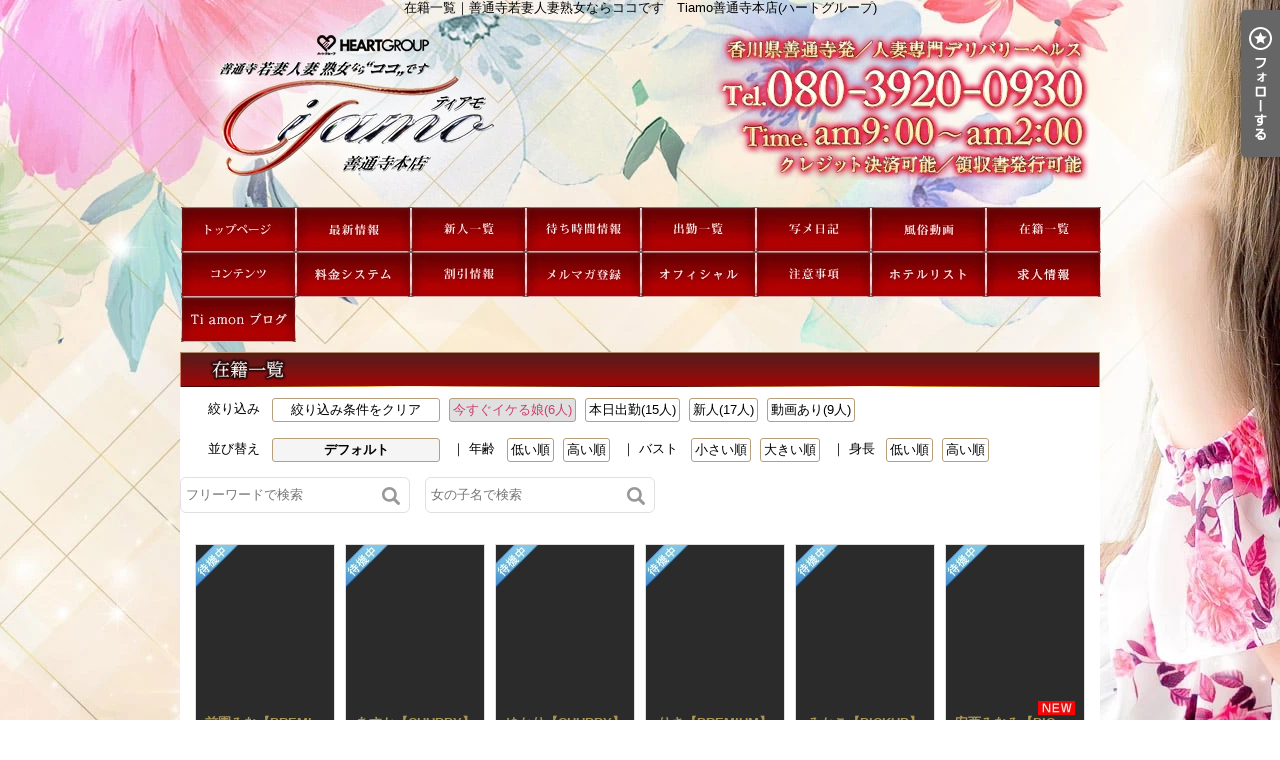

--- FILE ---
content_type: text/html; charset=UTF-8
request_url: https://tiamo-aishitemasu.com/lady.php?state=4
body_size: 30577
content:
<!DOCTYPE html>
<html lang="ja">
<head>
<!-- Global Site Tag (gtag.js) - Google Analytics -->
<script async src="https://www.googletagmanager.com/gtag/js?id=UA-69805015-1"></script>
<script>
  window.dataLayer = window.dataLayer || [];
  function gtag(){dataLayer.push(arguments);}
  gtag('js', new Date());

  gtag('config', 'UA-69805015-1');
</script>

<script async src="https://www.googletagmanager.com/gtag/js?id=G-96GG1PQG53"></script>
<script>
  window.dataLayer = window.dataLayer || [];
  function gtag(){dataLayer.push(arguments);}
  gtag('js', new Date());

  gtag('config', 'G-96GG1PQG53');
</script>
<meta charset="UTF-8">
<meta name="robots" content="INDEX,FOLLOW">

<!-- Google Tag Manager -->
<script>
(function(w,d,s,l,i){w[l]=w[l]||[];w[l].push({
    'gtm.start': new Date().getTime(),event:'gtm.js'
});
var f=d.getElementsByTagName(s)[0],
j=d.createElement(s),dl=l!='dataLayer'?'&l='+l:'';j.async=true;j.src=
'https://www.googletagmanager.com/gtm.js?id='+i+dl;f.parentNode.insertBefore(j,f);
})(window,document,'script','dataLayer','GTM-K5BW5PL');
</script>
<!-- End Google Tag Manager -->

<script>
let local = '';
let portalUrl = 'https://www.undernavi.com/';
let dxUrl = '//tiamo-aishitemasu.com/';
</script>

<title>香川県善通寺で人妻熟女デリヘルをお探しなら当店へ</title>

<meta name="keywords" content="香川,人妻,未経験,新人,風俗">

<meta name="description" content="善通寺・丸亀から香川全域での人妻・熟女風俗デリヘルは『tiamo～愛してます～（ハートグループ）』へ アンダーナビお店ランキング上位獲得店、新人情報やお得なビジネス割引など、随時更新中！女性向け高収入求人もコチラのサイトから！">

<link rel="canonical" href="https://tiamo-aishitemasu.com/lady.php?state=4" />

<link rel="dns-prefetch" href="//img.undernavi.com">
<link rel="alternate" media="only screen and (max-width: 640px)" href="https://tiamo-aishitemasu.com/sp/lady.php">
<link rel="shortcut icon" href="/favicon.ico">
<link rel="stylesheet" href="/css/web/common.css?ver=2">
<link rel="stylesheet" href="/css/web/lady.css">
<link rel="stylesheet" href="/css/web/custom_pc.css">
<script src="https://ajax.googleapis.com/ajax/libs/jquery/1.8.2/jquery.min.js"></script>
<script src="/js/web/lib/jquery.laquu.custom.js"></script>
<script src="/js/web/lib/jquery.lazyload.min.js"></script>
<script src="/js/web/movie_click.js"></script>
<script src="/js/web/audio_click.js"></script>
<script src="https://www.google.com/recaptcha/api.js?render=6Lcgv8gZAAAAAJgiwDeKB1i405arfOKzifKNOFrF"></script>


<link href="/js/web/lib/colorbox/colorbox.css" rel="stylesheet" type="text/css" />
<script src="/js/web/lib/colorbox/jquery.colorbox-min.js" type="text/javascript"></script>

<script src="/js/sp/lib/heightLine.js" type="text/javascript"></script>


<script>
$(document).ready(function(){
	laquu(".topLink a").scroller( {
		speed: 300
	});
	$(".topLink a").click(function(){
		$('body,html').animate( {
			scrollTop:0
		},800);
		return false;
		});
	laquu("#globalNav ul li a").clearOver( {
		opacity: .0,
		speed: 200,
		onComplete: function(){},
		onHover: function(){
			$(this).css("background-position","0 0");
		},
		onOut: function(){
			$(this).css("background-position","0 -45px");
		}
	});


    $("img.lazy").lazyload( {
      effect : "fadeIn"
  });
});
</script>


<script src="/js/s_transfer.js"></script>



<!--[if lt IE 9]>
<script src="https://oss.maxcdn.com/html5shiv/3.7.2/html5shiv.min.js"></script>
<![endif]-->
<!--[if lte IE 8]>
<script src="/js/web/lib/IE9.js"></script>
<script src="/js/web/lib/DOMAssistantCompressed-2.8.1.js"></script>
<script src="/js/web/lib/selectivizr-min.js"></script>
<![endif]-->
<!--[if lte IE 6.0]>
<script src="/js/web/lib/DD_belatedPNG_0.0.8a-min.js"></script>
<script>
    DD_belatedPNG.fix('.alpha');
</script>
<![endif]-->
<script type="application/ld+json">
{
"@context": "https://schema.org",
"@type": "BreadcrumbList",
"itemListElement": [{
"@type": "ListItem",
"position": 1,
"item": {
"@id": "https://tiamo-aishitemasu.com/",
"name": "善通寺若妻人妻熟女ならココです　Tiamo善通寺本店(ハートグループ)"
}

}, {
"@type": "ListItem",
"position": 2,
"item": {
"@id": "https://tiamo-aishitemasu.com/lady.php?state=4",
"name": "香川県善通寺で人妻熟女デリヘルをお探しなら当店へ
"
}
}]
}
</script>



<script src="https://genieedmp.com/dmp.js?c=2373"></script>


<script>
$(function(){
	$('.page_viewer-close').on('click', function() {
		$('.page_viewer').fadeOut();
	});
	setTimeout(function() {
		$('.page_viewer').fadeOut();
	}, 5000);
});
</script>

</head>
<body id="lady">

<!-- Google Tag Manager (noscript) -->
<noscript><iframe src="https://www.googletagmanager.com/ns.html?id=GTM-K5BW5PL"
height="0" width="0" style="display:none;visibility:hidden"></iframe></noscript>
<!-- End Google Tag Manager (noscript) -->


<div id="wrapper">

<header id="header"><!-- #header -->
<div class="cBlock"><!-- .cBlock -->

<h1><a href="/top.php">在籍一覧｜善通寺若妻人妻熟女ならココです　Tiamo善通寺本店(ハートグループ)</a></h1>
<p class="description">在籍一覧｜善通寺若妻人妻熟女ならココです　Tiamo善通寺本店(ハートグループ)</p>


</div><!-- /.cBlock -->
</header><!-- #header -->
<nav id="globalNav"><!-- #globalNav -->
<div class="cBlock"><!-- .cBlock -->
<ul class="clearfix">
<li class="navTop"><a href="./top.php">TOP</a></li>
<li class="navNews"><a href="news.php">最新情報（リアルタイム速報）</a></li>
<li class="navNewface"><a href="newface.php">新人一覧</a></li>
<li class="navRealtime"><a href="realtime.php">ご案内状況</a></li>
<li class="navSchedule"><a href="schedule.php">出勤一覧</a></li>
<li class="navPhotoblog"><a href="photoblog.php">写メ日記</a></li>
<li class="navMovie"><a href="movie.php">風俗動画</a></li>
<li class="navLady"><a href="lady.php">在籍一覧</a></li>
<li class="navFree2"><a href="free.php?free_id=1928">Tiamoコンテンツ</a></li>
<li class="navFree4"><a href="free.php?free_id=4588">料金システム</a></li>
<li class="navEvent"><a href="event.php">割引情報</a></li>
<li class="navLinkmenu navLinkmenu2"><a href="http://tiamo-aishitemasu.com/free.php?free_id=2662" target="_blank">メルマガ登録</a></li>
<li class="navLinkmenu navLinkmenu1"><a href="http://heartgrp.com" target="_self">オフィシャル</a></li>
<li class="navNotes"><a href="notes.php">注意事項</a></li>
<li class="navHotel"><a href="hotel.php">ホテルリスト</a></li>
<li class="navRecruit"><a href="recruit.php">求人情報</a></li>
<li class="navPhotoblog_shop"><a href="photoblog_shop.php">Ti amon ブログ</a></li>
</ul>
</div><!-- /.cBlock -->
</nav><!-- /#globalNav -->

<div id="content" class="cBlock"><!-- #content -->

<section class="w3">
<h1 class="pageTtl"><span>在籍一覧</span></h1>
<div class="inner"><!-- .inner -->

<div class="lady_searchBox mb10">
<ul><li class="Refine">絞り込み</li>
<li class="Refine-f"><a href="./lady.php">絞り込み条件をクリア</a></li>
<li class="active"><a href="./lady.php?state=4">今すぐイケる娘(6人)</a></li>
<li><a href="./lady.php?state=1&state_detail=1">本日出勤(15人)</a></li>
<li><a href="./lady.php?new_flg=1">新人(17人)</a></li>
<li><a href="./lady.php?movie_flg=1">動画あり(9人)</a></li>
</ul>
<ul>
<li class="Refine">並び替え</li>

<li class="Refine-f defaltClear"><a href="./lady.php?state=4&state_detail=0&new_flg=0&movie_flg=0&reserve_flg=0">デフォルト</a></li>
<li class="ladydetail">｜ 年齢</li>
<li><a href="./lady.php?sort=age&state=4&state_detail=0&new_flg=0&movie_flg=0&reserve_flg=0">低い順</a></li>
<li><a href="./lady.php?sort=age_desc&state=4&state_detail=0&new_flg=0&movie_flg=0&reserve_flg=0">高い順</a></li>

<li class="ladydetail">｜ バスト</li>
<li><a href="./lady.php?sort=bust&state=4&state_detail=0&new_flg=0&movie_flg=0&reserve_flg=0">小さい順</a></li>
<li><a href="./lady.php?sort=bust_desc&state=4&state_detail=0&new_flg=0&movie_flg=0&reserve_flg=0">大きい順</a></li>

<li class="ladydetail">｜ 身長</li>
<li><a href="./lady.php?sort=height&state=4&state_detail=0&new_flg=0&movie_flg=0&reserve_flg=0">低い順</a></li>
<li><a href="./lady.php?sort=height_desc&state=4&state_detail=0&new_flg=0&movie_flg=0&reserve_flg=0">高い順</a></li>
</ul>
</div>

<div class="free-lady-searchbox">
	<div class="freeSearhBox">
	<form action="./lady.php" method="get">
	<dl class="searchLady">
	<dt><input type="text" name="search_word" class="ladySearhArea" placeholder="フリーワードで検索" value="" autocomplete="off"></dt>
	<dd><button id="submitBtn" type="submit"><span></span></button></dd>
	</dl>
	</form>
	</div>

	<div class="ladySearhBox">
	<form action="./lady.php" method="get">
	<dl class="searchLady">
	<dt><input type="text" name="name" class="ladySearhArea" placeholder="女の子名で検索" value="" autocomplete="off"></dt>
	<dd><button id="submitBtn" type="submit"><span></span></button></dd>
	</dl>
	</form>
	</div>
</div>

<ul class="ladyList clearfix ladyList_new">

<li class="ready clearfix heightLine">
<a href="./lady_detail.php?lady_num=1458877">
<span class="thumb">
<img id="l1458877" class="lazy" src="https://img.undernavi.com/web/new_undernaviimage/store/web_cs/clear.gif" data-original="https://img.undernavi.com/shikoku/tiamo/images/176717656457502300.jpg?w=267" alt="香川県 デリヘル 善通寺若妻人妻熟女ならココです　Tiamo善通寺本店(ハートグループ) 前園みな【PREMIUM】">
<noscript><img src="https://img.undernavi.com/shikoku/tiamo/images/176717656457502300.jpg?w=267"></noscript>

</span>
</a>

<div class="txtData"><!-- .txtData -->
<h2 class="ladyName elps"><a href="./lady_detail.php?lady_num=1458877">前園みな【PREMIUM】</a></h2>
<span class="ladyProf elps">
47歳 T157 <br>
B80(B) W55 H80</span>
<div class="icons clearfix"><!-- .icons -->
<span class="photoblog"><a href="./photoblog_lady.php?lady_num=1458877"><img src="https://img.undernavi.com/shikoku/tiamo/parts/icon_blog.png" alt="BLOG"></a></span>
</div><!-- /.icons -->


</div><!-- /.txtData -->
</li>
<li class="ready clearfix heightLine">
<a href="./lady_detail.php?lady_num=1587885">
<span class="thumb">
<img id="l1587885" class="lazy" src="https://img.undernavi.com/web/new_undernaviimage/store/web_cs/clear.gif" data-original="https://img.undernavi.com/shikoku/tiamo/images/176950672838979500.jpg?w=267" alt="香川県 デリヘル 善通寺若妻人妻熟女ならココです　Tiamo善通寺本店(ハートグループ) あすか【CHUBBY】">
<noscript><img src="https://img.undernavi.com/shikoku/tiamo/images/176950672838979500.jpg?w=267"></noscript>

</span>
</a>

<div class="txtData"><!-- .txtData -->
<h2 class="ladyName elps"><a href="./lady_detail.php?lady_num=1587885">あすか【CHUBBY】</a></h2>
<span class="ladyProf elps">
29歳 T150 <br>
B98(G) W82 H95</span>
<div class="icons clearfix"><!-- .icons -->
</div><!-- /.icons -->


</div><!-- /.txtData -->
</li>
<li class="ready clearfix heightLine">
<a href="./lady_detail.php?lady_num=1587891">
<span class="thumb">
<img id="l1587891" class="lazy" src="https://img.undernavi.com/web/new_undernaviimage/store/web_cs/clear.gif" data-original="https://img.undernavi.com/shikoku/tiamo/images/176950694056343400.jpg?w=267" alt="香川県 デリヘル 善通寺若妻人妻熟女ならココです　Tiamo善通寺本店(ハートグループ) ゆかり【CHUBBY】">
<noscript><img src="https://img.undernavi.com/shikoku/tiamo/images/176950694056343400.jpg?w=267"></noscript>

</span>
</a>

<div class="txtData"><!-- .txtData -->
<h2 class="ladyName elps"><a href="./lady_detail.php?lady_num=1587891">ゆかり【CHUBBY】</a></h2>
<span class="ladyProf elps">
35歳 T161 <br>
B91(F) W70 H90</span>
<div class="icons clearfix"><!-- .icons -->
</div><!-- /.icons -->


</div><!-- /.txtData -->
</li>
<li class="ready clearfix heightLine">
<a href="./lady_detail.php?lady_num=1485953">
<span class="thumb">
<img id="l1485953" class="lazy" src="https://img.undernavi.com/web/new_undernaviimage/store/web_cs/clear.gif" data-original="https://img.undernavi.com/shikoku/tiamo/images/176924635027133700.jpg?w=267" alt="香川県 デリヘル 善通寺若妻人妻熟女ならココです　Tiamo善通寺本店(ハートグループ) りさ【PREMIUM】">
<noscript><img src="https://img.undernavi.com/shikoku/tiamo/images/176924635027133700.jpg?w=267"></noscript>

</span>
</a>

<div class="txtData"><!-- .txtData -->
<h2 class="ladyName elps"><a href="./lady_detail.php?lady_num=1485953">りさ【PREMIUM】</a></h2>
<span class="ladyProf elps">
36歳 T165 <br>
B118(K) W60 H92</span>
<div class="icons clearfix"><!-- .icons -->
<span class="photoblog"><a href="./photoblog_lady.php?lady_num=1485953"><img src="https://img.undernavi.com/shikoku/tiamo/parts/icon_blog.png" alt="BLOG"></a></span>
</div><!-- /.icons -->


</div><!-- /.txtData -->
</li>
<li class="ready clearfix heightLine">
<a href="./lady_detail.php?lady_num=1563557">
<span class="thumb">
<img id="l1563557" class="lazy" src="https://img.undernavi.com/web/new_undernaviimage/store/web_cs/clear.gif" data-original="https://img.undernavi.com/shikoku/tiamo/images/176717616892231100.jpg?w=267" alt="香川県 デリヘル 善通寺若妻人妻熟女ならココです　Tiamo善通寺本店(ハートグループ) みかこ【PICKUP】">
<noscript><img src="https://img.undernavi.com/shikoku/tiamo/images/176717616892231100.jpg?w=267"></noscript>

</span>
</a>

<div class="txtData"><!-- .txtData -->
<h2 class="ladyName elps"><a href="./lady_detail.php?lady_num=1563557">みかこ【PICKUP】</a></h2>
<span class="ladyProf elps">
29歳 T155 <br>
B88(E) W60 H87</span>
<div class="icons clearfix"><!-- .icons -->
<span class="photoblog"><a href="./photoblog_lady.php?lady_num=1563557"><img src="https://img.undernavi.com/shikoku/tiamo/parts/icon_blog.png" alt="BLOG"></a></span>
</div><!-- /.icons -->


</div><!-- /.txtData -->
</li>
<li class="ready new clearfix heightLine">
<a href="./lady_detail.php?lady_num=1584738">
<span class="thumb">
<img id="l1584738" class="lazy" src="https://img.undernavi.com/web/new_undernaviimage/store/web_cs/clear.gif" data-original="https://img.undernavi.com/shikoku/tiamo/images/176801372873323100.jpg?w=267" alt="香川県 デリヘル 善通寺若妻人妻熟女ならココです　Tiamo善通寺本店(ハートグループ) 安西みなみ【PICKUP】">
<noscript><img src="https://img.undernavi.com/shikoku/tiamo/images/176801372873323100.jpg?w=267"></noscript>

</span>
</a>

<div class="txtData"><!-- .txtData -->
<h2 class="ladyName elps"><a href="./lady_detail.php?lady_num=1584738">安西みなみ【PICKUP】</a></h2>
<span class="ladyProf elps">
47歳 T165 <br>
B83(C) W56 H83</span>
<div class="icons clearfix"><!-- .icons -->
<span class="photoblog"><a href="./photoblog_lady.php?lady_num=1584738"><img src="https://img.undernavi.com/shikoku/tiamo/parts/icon_blog.png" alt="BLOG"></a></span>
</div><!-- /.icons -->


</div><!-- /.txtData -->
</li>
<li class="busy clearfix heightLine">
<a href="./lady_detail.php?lady_num=1291291">
<span class="thumb">
<img id="l1291291" class="lazy" src="https://img.undernavi.com/web/new_undernaviimage/store/web_cs/clear.gif" data-original="https://img.undernavi.com/shikoku/tiamo/images/176717669103381100.jpg?w=267" alt="香川県 デリヘル 善通寺若妻人妻熟女ならココです　Tiamo善通寺本店(ハートグループ) とあ【PICKUP】">
<noscript><img src="https://img.undernavi.com/shikoku/tiamo/images/176717669103381100.jpg?w=267"></noscript>

</span>
</a>

<div class="txtData"><!-- .txtData -->
<h2 class="ladyName elps"><a href="./lady_detail.php?lady_num=1291291">とあ【PICKUP】</a></h2>
<span class="ladyProf elps">
39歳 T155 <br>
B83(B) W57 H82</span>
<div class="icons clearfix"><!-- .icons -->
<span class="photoblog"><a href="./photoblog_lady.php?lady_num=1291291"><img src="https://img.undernavi.com/shikoku/tiamo/parts/icon_blog.png" alt="BLOG"></a></span>
<span class="movie"><a href="./movie_detail.php?movie_id=97496"><img src="https://img.undernavi.com/shikoku/tiamo/parts/icon_movie.png" alt="動画"></a></span>
</div><!-- /.icons -->


</div><!-- /.txtData -->
</li>
<li class="busy clearfix heightLine">
<a href="./lady_detail.php?lady_num=1587887">
<span class="thumb">
<img id="l1587887" class="lazy" src="https://img.undernavi.com/web/new_undernaviimage/store/web_cs/clear.gif" data-original="https://img.undernavi.com/shikoku/tiamo/images/176950678340490900.jpg?w=267" alt="香川県 デリヘル 善通寺若妻人妻熟女ならココです　Tiamo善通寺本店(ハートグループ) あい【CHUBBY】">
<noscript><img src="https://img.undernavi.com/shikoku/tiamo/images/176950678340490900.jpg?w=267"></noscript>

</span>
</a>

<div class="txtData"><!-- .txtData -->
<h2 class="ladyName elps"><a href="./lady_detail.php?lady_num=1587887">あい【CHUBBY】</a></h2>
<span class="ladyProf elps">
34歳 T164 <br>
B88(F) W68 H85</span>
<div class="icons clearfix"><!-- .icons -->
</div><!-- /.icons -->


</div><!-- /.txtData -->
</li>
<li class="busy clearfix heightLine">
<a href="./lady_detail.php?lady_num=937449">
<span class="thumb">
<img id="l937449" class="lazy" src="https://img.undernavi.com/web/new_undernaviimage/store/web_cs/clear.gif" data-original="https://img.undernavi.com/shikoku/tiamo/images/176717662753795600.jpg?w=267" alt="香川県 デリヘル 善通寺若妻人妻熟女ならココです　Tiamo善通寺本店(ハートグループ) ともか【PICKUP】">
<noscript><img src="https://img.undernavi.com/shikoku/tiamo/images/176717662753795600.jpg?w=267"></noscript>

<img class="icon_dialect" src="https://img.undernavi.com/portal/web/area/icon_dia.png" alt="方言女子">
</span>
</a>

<div class="txtData"><!-- .txtData -->
<h2 class="ladyName elps"><a href="./lady_detail.php?lady_num=937449">ともか【PICKUP】</a></h2>
<span class="ladyProf elps">
38歳 T163 <br>
B100(H) W63 H89</span>
<div class="icons clearfix"><!-- .icons -->
<span class="photoblog"><a href="./photoblog_lady.php?lady_num=937449"><img src="https://img.undernavi.com/shikoku/tiamo/parts/icon_blog.png" alt="BLOG"></a></span>
<span class="movie"><a href="./movie_detail.php?movie_id=64132"><img src="https://img.undernavi.com/shikoku/tiamo/parts/icon_movie.png" alt="動画"></a></span>
</div><!-- /.icons -->


</div><!-- /.txtData -->
</li>
<li class="new clearfix heightLine">
<a href="./lady_detail.php?lady_num=1583068">
<span class="thumb">
<img id="l1583068" class="lazy" src="https://img.undernavi.com/web/new_undernaviimage/store/web_cs/clear.gif" data-original="https://img.undernavi.com/shikoku/tiamo/images/176889603458444700.jpg?w=267" alt="香川県 デリヘル 善通寺若妻人妻熟女ならココです　Tiamo善通寺本店(ハートグループ) 井川さつき【PICKUP】">
<noscript><img src="https://img.undernavi.com/shikoku/tiamo/images/176889603458444700.jpg?w=267"></noscript>

</span>
</a>

<div class="txtData"><!-- .txtData -->
<h2 class="ladyName elps"><a href="./lady_detail.php?lady_num=1583068">井川さつき【PICKUP】</a></h2>
<span class="ladyProf elps">
46歳 T165 <br>
B86(E) W58 H87</span>
<div class="icons clearfix"><!-- .icons -->
<span class="photoblog"><a href="./photoblog_lady.php?lady_num=1583068"><img src="https://img.undernavi.com/shikoku/tiamo/parts/icon_blog.png" alt="BLOG"></a></span>
</div><!-- /.icons -->


</div><!-- /.txtData -->
</li>
<li class="clearfix heightLine">
<a href="./lady_detail.php?lady_num=1587884">
<span class="thumb">
<img id="l1587884" class="lazy" src="https://img.undernavi.com/web/new_undernaviimage/store/web_cs/clear.gif" data-original="https://img.undernavi.com/shikoku/tiamo/images/176950681273614200.jpg?w=267" alt="香川県 デリヘル 善通寺若妻人妻熟女ならココです　Tiamo善通寺本店(ハートグループ) おとは【CHUBBY】">
<noscript><img src="https://img.undernavi.com/shikoku/tiamo/images/176950681273614200.jpg?w=267"></noscript>

</span>
</a>

<div class="txtData"><!-- .txtData -->
<h2 class="ladyName elps"><a href="./lady_detail.php?lady_num=1587884">おとは【CHUBBY】</a></h2>
<span class="ladyProf elps">
35歳 T151 <br>
B95(G) W80 H95</span>
<div class="icons clearfix"><!-- .icons -->
</div><!-- /.icons -->


</div><!-- /.txtData -->
</li>
<li class="new clearfix heightLine">
<a href="./lady_detail.php?lady_num=1583794">
<span class="thumb">
<img id="l1583794" class="lazy" src="https://img.undernavi.com/web/new_undernaviimage/store/web_cs/clear.gif" data-original="https://img.undernavi.com/shikoku/tiamo/images/176722134200013200.jpg?w=267" alt="香川県 デリヘル 善通寺若妻人妻熟女ならココです　Tiamo善通寺本店(ハートグループ) こねね【ROYAL】">
<noscript><img src="https://img.undernavi.com/shikoku/tiamo/images/176722134200013200.jpg?w=267"></noscript>

<img class="icon_dialect" src="https://img.undernavi.com/portal/web/area/icon_dia.png" alt="方言女子">
</span>
</a>

<div class="txtData"><!-- .txtData -->
<h2 class="ladyName elps"><a href="./lady_detail.php?lady_num=1583794">こねね【ROYAL】</a></h2>
<span class="ladyProf elps">
1歳 T50 <br>
B40(E) W30 H40</span>
<div class="icons clearfix"><!-- .icons -->
</div><!-- /.icons -->


</div><!-- /.txtData -->
</li>

</ul>

<p class="topLink mb10"><a href="#header">ページTOPへ</a></p>

</div><!-- /.inner -->
</section>

</div><!-- /#content -->

<script>
if ($('#l1458877').attr('data-original').match("176717656457502300.jpg")) {
    $('#l1458877').hover(function() {
        $(this).attr('src', $(this).attr('src').replace('176717656457502300.jpg', '176717656664926400.jpg'));
    }, function() {
        $(this).attr('src', $(this).attr('src').replace('176717656664926400.jpg', '176717656457502300.jpg'));
    });
}
if ($('#l1587885').attr('data-original').match("176950672838979500.jpg")) {
    $('#l1587885').hover(function() {
        $(this).attr('src', $(this).attr('src').replace('176950672838979500.jpg', '176950673046363200.jpg'));
    }, function() {
        $(this).attr('src', $(this).attr('src').replace('176950673046363200.jpg', '176950672838979500.jpg'));
    });
}
if ($('#l1587891').attr('data-original').match("176950694056343400.jpg")) {
    $('#l1587891').hover(function() {
        $(this).attr('src', $(this).attr('src').replace('176950694056343400.jpg', '176950694270498000.jpg'));
    }, function() {
        $(this).attr('src', $(this).attr('src').replace('176950694270498000.jpg', '176950694056343400.jpg'));
    });
}
if ($('#l1485953').attr('data-original').match("176924635027133700.jpg")) {
    $('#l1485953').hover(function() {
        $(this).attr('src', $(this).attr('src').replace('176924635027133700.jpg', '176924635243142600.jpg'));
    }, function() {
        $(this).attr('src', $(this).attr('src').replace('176924635243142600.jpg', '176924635027133700.jpg'));
    });
}
if ($('#l1563557').attr('data-original').match("176717616892231100.jpg")) {
    $('#l1563557').hover(function() {
        $(this).attr('src', $(this).attr('src').replace('176717616892231100.jpg', '176717617105640000.jpg'));
    }, function() {
        $(this).attr('src', $(this).attr('src').replace('176717617105640000.jpg', '176717616892231100.jpg'));
    });
}
if ($('#l1584738').attr('data-original').match("176801372873323100.jpg")) {
    $('#l1584738').hover(function() {
        $(this).attr('src', $(this).attr('src').replace('176801372873323100.jpg', '176801373073098800.jpg'));
    }, function() {
        $(this).attr('src', $(this).attr('src').replace('176801373073098800.jpg', '176801372873323100.jpg'));
    });
}
if ($('#l1291291').attr('data-original').match("176717669103381100.jpg")) {
    $('#l1291291').hover(function() {
        $(this).attr('src', $(this).attr('src').replace('176717669103381100.jpg', '176717669310497100.jpg'));
    }, function() {
        $(this).attr('src', $(this).attr('src').replace('176717669310497100.jpg', '176717669103381100.jpg'));
    });
}
if ($('#l1587887').attr('data-original').match("176950678340490900.jpg")) {
    $('#l1587887').hover(function() {
        $(this).attr('src', $(this).attr('src').replace('176950678340490900.jpg', '176950678545217300.jpg'));
    }, function() {
        $(this).attr('src', $(this).attr('src').replace('176950678545217300.jpg', '176950678340490900.jpg'));
    });
}
if ($('#l937449').attr('data-original').match("176717662753795600.jpg")) {
    $('#l937449').hover(function() {
        $(this).attr('src', $(this).attr('src').replace('176717662753795600.jpg', '176717662968983100.jpg'));
    }, function() {
        $(this).attr('src', $(this).attr('src').replace('176717662968983100.jpg', '176717662753795600.jpg'));
    });
}
if ($('#l1583068').attr('data-original').match("176889603458444700.jpg")) {
    $('#l1583068').hover(function() {
        $(this).attr('src', $(this).attr('src').replace('176889603458444700.jpg', '176889603668484900.jpg'));
    }, function() {
        $(this).attr('src', $(this).attr('src').replace('176889603668484900.jpg', '176889603458444700.jpg'));
    });
}
if ($('#l1587884').attr('data-original').match("176950681273614200.jpg")) {
    $('#l1587884').hover(function() {
        $(this).attr('src', $(this).attr('src').replace('176950681273614200.jpg', '176950681493506500.jpg'));
    }, function() {
        $(this).attr('src', $(this).attr('src').replace('176950681493506500.jpg', '176950681273614200.jpg'));
    });
}
</script>

<div id="fixed_btn" style="display:none;">
      <div id="common_recruit_area">
      <p id="common_recruit_btn02" style="margin-bottom: 8px;"><img src="https://img.undernavi.com/front/pc/shop/recruitBtn.png?ver=2" alt="求人"></p>

      <div id="common_recruit">
        <div id="common_recruit_inner">
          <div class="rec_left">
            <h2 class="rec_ttl"><span>求人情報</span></h2>

            <table>
              <tr>
                <th>業　種</th>
                <td><span class="elps">デリヘル</span></td>
              </tr>

              <tr>
                <th>勤務地</th>
                <td><span class="elps">善通寺</span></td>
              </tr>
            </table>
          </div><!-- /.rec_left -->

          <ul>
            <li class="btn01">
              <a
                href="https://undernavi.work/shikoku/kagawa/marugame-zentsuji/12114/"
                target="_blank"
                class="click_job"
                data-shop_num="10074"
                data-site_id="1"
                data-category_id="2"
                data-shopid="10074"
                data-shopname="善通寺若妻人妻熟女ならココです　Tiamo善通寺本店(ハートグループ)"
              >
                女の子求人情報
              </a>
            </li>

                          <li class="btn02">
                <a
                  href="https://undernavi.work/shikoku/kagawa/marugame-zentsuji/12588/"
                  target="_blank"
                  class="click_job"
                  data-shop_num="10074"
                  data-site_id="1"
                  data-category_id="2"
                  data-shopid="10074"
                  data-shopname="善通寺若妻人妻熟女ならココです　Tiamo善通寺本店(ハートグループ)"
                >
                  男性求人情報
                </a>
              </li>
                      </ul>
        </div><!-- /#common_recruit_inner -->

        <p class="close_btn"><a href="#" data-tor-smoothScroll="noSmooth"><img src="https://img.undernavi.com/portal/web/chugoku/shop/dir/common/icon_close.png" alt="top"></a></p>
      </div>
    </div><!-- /#common_recruit_area -->
  
  </div><!-- /#fixed_btn -->

<script>
$(() => {
  const height = 100;
  const topBtn = $('#fixed_btn');

  function verify() {
    if ($(window).scrollTop() > height) {
      topBtn.fadeIn();
    } else {
      topBtn.fadeOut();
    }
  }

  $(window).on('scroll', verify)

  verify();
});

$(() => {
  $("#common_recruit_btn02").on('click', function () {
    $(this).next().show();
  });

  $("#common_recruit .close_btn").on('click', function () {
    $("#common_recruit").hide();
    return false;
  });
});
</script>

<footer id="footer"><!-- #footer -->
<div class="cBlock"><!-- .cBlock -->

<ul id="footNav" class="footNav-area"><!-- #footNav -->
<li><a href="./top.php">TOP</a></li>
<li><a href="news.php">最新情報（リアルタイム速報）</a></li>
<li><a href="newface.php">新人一覧</a></li>
<li><a href="realtime.php">ご案内状況</a></li>
<li><a href="schedule.php">出勤一覧</a></li>
<li><a href="photoblog.php">写メ日記</a></li>
<li><a href="movie.php">風俗動画</a></li>
<li><a href="lady.php">在籍一覧</a></li>
<li><a href="free.php?free_id=1928">Tiamoコンテンツ</a></li>
<li><a href="free.php?free_id=4588">料金システム</a></li>
<li><a href="event.php">割引情報</a></li>
<li><a href="http://tiamo-aishitemasu.com/free.php?free_id=2662" target="_blank">メルマガ登録</a></li>
<li><a href="http://heartgrp.com" target="_self">オフィシャル</a></li>
<li><a href="notes.php">注意事項</a></li>
<li><a href="hotel.php">ホテルリスト</a></li>
<li><a href="recruit.php">求人情報</a></li>
<li><a href="photoblog_shop.php">Ti amon ブログ</a></li>
</ul><!-- /#footNav -->

<p class="ft-shop_hour">【営業時間】
<span class="mr10">9:00~翌2：00</span>
<span>受付時間08：30より開始</span>
</p>

<p class="ft-shop_tel">【電話番号】
<span class="mr10">080-3920-0930</span></p>


<p class="copyR">Copyright&copy; <a href="/">HEART GROUP</a> All rights reserved.</p>

</div><!-- /.cBlock -->
</footer><!-- /#footer -->

</div><!-- /#wrapper -->


<ul class="btn_balloon">
<li class="favBtn favBtn02"><a class="favorite_shop" href="#" data-shop_num="10074"><img src="https://img.undernavi.com/web/parts/btn_fav02.png" alt="フォローする"></a></li>
</ul>


<div class="favBtn">
<script type="text/javascript" src="/js/member_shop.js"></script>
</div>


<script type="text/javascript">
$(document).ready(function() {
    $("#shop_discount_btn").click(function(){
	$("#shop_discount01").hide();
	$(this).next().show();
    });

    $(".close_btn").click(function(){
	$("#shop_discount01").hide();
    return false;
});
});
</script>


</body>
</html>


--- FILE ---
content_type: text/html; charset=utf-8
request_url: https://www.google.com/recaptcha/api2/anchor?ar=1&k=6Lcgv8gZAAAAAJgiwDeKB1i405arfOKzifKNOFrF&co=aHR0cHM6Ly90aWFtby1haXNoaXRlbWFzdS5jb206NDQz&hl=en&v=N67nZn4AqZkNcbeMu4prBgzg&size=invisible&anchor-ms=20000&execute-ms=30000&cb=935yruby5msn
body_size: 48864
content:
<!DOCTYPE HTML><html dir="ltr" lang="en"><head><meta http-equiv="Content-Type" content="text/html; charset=UTF-8">
<meta http-equiv="X-UA-Compatible" content="IE=edge">
<title>reCAPTCHA</title>
<style type="text/css">
/* cyrillic-ext */
@font-face {
  font-family: 'Roboto';
  font-style: normal;
  font-weight: 400;
  font-stretch: 100%;
  src: url(//fonts.gstatic.com/s/roboto/v48/KFO7CnqEu92Fr1ME7kSn66aGLdTylUAMa3GUBHMdazTgWw.woff2) format('woff2');
  unicode-range: U+0460-052F, U+1C80-1C8A, U+20B4, U+2DE0-2DFF, U+A640-A69F, U+FE2E-FE2F;
}
/* cyrillic */
@font-face {
  font-family: 'Roboto';
  font-style: normal;
  font-weight: 400;
  font-stretch: 100%;
  src: url(//fonts.gstatic.com/s/roboto/v48/KFO7CnqEu92Fr1ME7kSn66aGLdTylUAMa3iUBHMdazTgWw.woff2) format('woff2');
  unicode-range: U+0301, U+0400-045F, U+0490-0491, U+04B0-04B1, U+2116;
}
/* greek-ext */
@font-face {
  font-family: 'Roboto';
  font-style: normal;
  font-weight: 400;
  font-stretch: 100%;
  src: url(//fonts.gstatic.com/s/roboto/v48/KFO7CnqEu92Fr1ME7kSn66aGLdTylUAMa3CUBHMdazTgWw.woff2) format('woff2');
  unicode-range: U+1F00-1FFF;
}
/* greek */
@font-face {
  font-family: 'Roboto';
  font-style: normal;
  font-weight: 400;
  font-stretch: 100%;
  src: url(//fonts.gstatic.com/s/roboto/v48/KFO7CnqEu92Fr1ME7kSn66aGLdTylUAMa3-UBHMdazTgWw.woff2) format('woff2');
  unicode-range: U+0370-0377, U+037A-037F, U+0384-038A, U+038C, U+038E-03A1, U+03A3-03FF;
}
/* math */
@font-face {
  font-family: 'Roboto';
  font-style: normal;
  font-weight: 400;
  font-stretch: 100%;
  src: url(//fonts.gstatic.com/s/roboto/v48/KFO7CnqEu92Fr1ME7kSn66aGLdTylUAMawCUBHMdazTgWw.woff2) format('woff2');
  unicode-range: U+0302-0303, U+0305, U+0307-0308, U+0310, U+0312, U+0315, U+031A, U+0326-0327, U+032C, U+032F-0330, U+0332-0333, U+0338, U+033A, U+0346, U+034D, U+0391-03A1, U+03A3-03A9, U+03B1-03C9, U+03D1, U+03D5-03D6, U+03F0-03F1, U+03F4-03F5, U+2016-2017, U+2034-2038, U+203C, U+2040, U+2043, U+2047, U+2050, U+2057, U+205F, U+2070-2071, U+2074-208E, U+2090-209C, U+20D0-20DC, U+20E1, U+20E5-20EF, U+2100-2112, U+2114-2115, U+2117-2121, U+2123-214F, U+2190, U+2192, U+2194-21AE, U+21B0-21E5, U+21F1-21F2, U+21F4-2211, U+2213-2214, U+2216-22FF, U+2308-230B, U+2310, U+2319, U+231C-2321, U+2336-237A, U+237C, U+2395, U+239B-23B7, U+23D0, U+23DC-23E1, U+2474-2475, U+25AF, U+25B3, U+25B7, U+25BD, U+25C1, U+25CA, U+25CC, U+25FB, U+266D-266F, U+27C0-27FF, U+2900-2AFF, U+2B0E-2B11, U+2B30-2B4C, U+2BFE, U+3030, U+FF5B, U+FF5D, U+1D400-1D7FF, U+1EE00-1EEFF;
}
/* symbols */
@font-face {
  font-family: 'Roboto';
  font-style: normal;
  font-weight: 400;
  font-stretch: 100%;
  src: url(//fonts.gstatic.com/s/roboto/v48/KFO7CnqEu92Fr1ME7kSn66aGLdTylUAMaxKUBHMdazTgWw.woff2) format('woff2');
  unicode-range: U+0001-000C, U+000E-001F, U+007F-009F, U+20DD-20E0, U+20E2-20E4, U+2150-218F, U+2190, U+2192, U+2194-2199, U+21AF, U+21E6-21F0, U+21F3, U+2218-2219, U+2299, U+22C4-22C6, U+2300-243F, U+2440-244A, U+2460-24FF, U+25A0-27BF, U+2800-28FF, U+2921-2922, U+2981, U+29BF, U+29EB, U+2B00-2BFF, U+4DC0-4DFF, U+FFF9-FFFB, U+10140-1018E, U+10190-1019C, U+101A0, U+101D0-101FD, U+102E0-102FB, U+10E60-10E7E, U+1D2C0-1D2D3, U+1D2E0-1D37F, U+1F000-1F0FF, U+1F100-1F1AD, U+1F1E6-1F1FF, U+1F30D-1F30F, U+1F315, U+1F31C, U+1F31E, U+1F320-1F32C, U+1F336, U+1F378, U+1F37D, U+1F382, U+1F393-1F39F, U+1F3A7-1F3A8, U+1F3AC-1F3AF, U+1F3C2, U+1F3C4-1F3C6, U+1F3CA-1F3CE, U+1F3D4-1F3E0, U+1F3ED, U+1F3F1-1F3F3, U+1F3F5-1F3F7, U+1F408, U+1F415, U+1F41F, U+1F426, U+1F43F, U+1F441-1F442, U+1F444, U+1F446-1F449, U+1F44C-1F44E, U+1F453, U+1F46A, U+1F47D, U+1F4A3, U+1F4B0, U+1F4B3, U+1F4B9, U+1F4BB, U+1F4BF, U+1F4C8-1F4CB, U+1F4D6, U+1F4DA, U+1F4DF, U+1F4E3-1F4E6, U+1F4EA-1F4ED, U+1F4F7, U+1F4F9-1F4FB, U+1F4FD-1F4FE, U+1F503, U+1F507-1F50B, U+1F50D, U+1F512-1F513, U+1F53E-1F54A, U+1F54F-1F5FA, U+1F610, U+1F650-1F67F, U+1F687, U+1F68D, U+1F691, U+1F694, U+1F698, U+1F6AD, U+1F6B2, U+1F6B9-1F6BA, U+1F6BC, U+1F6C6-1F6CF, U+1F6D3-1F6D7, U+1F6E0-1F6EA, U+1F6F0-1F6F3, U+1F6F7-1F6FC, U+1F700-1F7FF, U+1F800-1F80B, U+1F810-1F847, U+1F850-1F859, U+1F860-1F887, U+1F890-1F8AD, U+1F8B0-1F8BB, U+1F8C0-1F8C1, U+1F900-1F90B, U+1F93B, U+1F946, U+1F984, U+1F996, U+1F9E9, U+1FA00-1FA6F, U+1FA70-1FA7C, U+1FA80-1FA89, U+1FA8F-1FAC6, U+1FACE-1FADC, U+1FADF-1FAE9, U+1FAF0-1FAF8, U+1FB00-1FBFF;
}
/* vietnamese */
@font-face {
  font-family: 'Roboto';
  font-style: normal;
  font-weight: 400;
  font-stretch: 100%;
  src: url(//fonts.gstatic.com/s/roboto/v48/KFO7CnqEu92Fr1ME7kSn66aGLdTylUAMa3OUBHMdazTgWw.woff2) format('woff2');
  unicode-range: U+0102-0103, U+0110-0111, U+0128-0129, U+0168-0169, U+01A0-01A1, U+01AF-01B0, U+0300-0301, U+0303-0304, U+0308-0309, U+0323, U+0329, U+1EA0-1EF9, U+20AB;
}
/* latin-ext */
@font-face {
  font-family: 'Roboto';
  font-style: normal;
  font-weight: 400;
  font-stretch: 100%;
  src: url(//fonts.gstatic.com/s/roboto/v48/KFO7CnqEu92Fr1ME7kSn66aGLdTylUAMa3KUBHMdazTgWw.woff2) format('woff2');
  unicode-range: U+0100-02BA, U+02BD-02C5, U+02C7-02CC, U+02CE-02D7, U+02DD-02FF, U+0304, U+0308, U+0329, U+1D00-1DBF, U+1E00-1E9F, U+1EF2-1EFF, U+2020, U+20A0-20AB, U+20AD-20C0, U+2113, U+2C60-2C7F, U+A720-A7FF;
}
/* latin */
@font-face {
  font-family: 'Roboto';
  font-style: normal;
  font-weight: 400;
  font-stretch: 100%;
  src: url(//fonts.gstatic.com/s/roboto/v48/KFO7CnqEu92Fr1ME7kSn66aGLdTylUAMa3yUBHMdazQ.woff2) format('woff2');
  unicode-range: U+0000-00FF, U+0131, U+0152-0153, U+02BB-02BC, U+02C6, U+02DA, U+02DC, U+0304, U+0308, U+0329, U+2000-206F, U+20AC, U+2122, U+2191, U+2193, U+2212, U+2215, U+FEFF, U+FFFD;
}
/* cyrillic-ext */
@font-face {
  font-family: 'Roboto';
  font-style: normal;
  font-weight: 500;
  font-stretch: 100%;
  src: url(//fonts.gstatic.com/s/roboto/v48/KFO7CnqEu92Fr1ME7kSn66aGLdTylUAMa3GUBHMdazTgWw.woff2) format('woff2');
  unicode-range: U+0460-052F, U+1C80-1C8A, U+20B4, U+2DE0-2DFF, U+A640-A69F, U+FE2E-FE2F;
}
/* cyrillic */
@font-face {
  font-family: 'Roboto';
  font-style: normal;
  font-weight: 500;
  font-stretch: 100%;
  src: url(//fonts.gstatic.com/s/roboto/v48/KFO7CnqEu92Fr1ME7kSn66aGLdTylUAMa3iUBHMdazTgWw.woff2) format('woff2');
  unicode-range: U+0301, U+0400-045F, U+0490-0491, U+04B0-04B1, U+2116;
}
/* greek-ext */
@font-face {
  font-family: 'Roboto';
  font-style: normal;
  font-weight: 500;
  font-stretch: 100%;
  src: url(//fonts.gstatic.com/s/roboto/v48/KFO7CnqEu92Fr1ME7kSn66aGLdTylUAMa3CUBHMdazTgWw.woff2) format('woff2');
  unicode-range: U+1F00-1FFF;
}
/* greek */
@font-face {
  font-family: 'Roboto';
  font-style: normal;
  font-weight: 500;
  font-stretch: 100%;
  src: url(//fonts.gstatic.com/s/roboto/v48/KFO7CnqEu92Fr1ME7kSn66aGLdTylUAMa3-UBHMdazTgWw.woff2) format('woff2');
  unicode-range: U+0370-0377, U+037A-037F, U+0384-038A, U+038C, U+038E-03A1, U+03A3-03FF;
}
/* math */
@font-face {
  font-family: 'Roboto';
  font-style: normal;
  font-weight: 500;
  font-stretch: 100%;
  src: url(//fonts.gstatic.com/s/roboto/v48/KFO7CnqEu92Fr1ME7kSn66aGLdTylUAMawCUBHMdazTgWw.woff2) format('woff2');
  unicode-range: U+0302-0303, U+0305, U+0307-0308, U+0310, U+0312, U+0315, U+031A, U+0326-0327, U+032C, U+032F-0330, U+0332-0333, U+0338, U+033A, U+0346, U+034D, U+0391-03A1, U+03A3-03A9, U+03B1-03C9, U+03D1, U+03D5-03D6, U+03F0-03F1, U+03F4-03F5, U+2016-2017, U+2034-2038, U+203C, U+2040, U+2043, U+2047, U+2050, U+2057, U+205F, U+2070-2071, U+2074-208E, U+2090-209C, U+20D0-20DC, U+20E1, U+20E5-20EF, U+2100-2112, U+2114-2115, U+2117-2121, U+2123-214F, U+2190, U+2192, U+2194-21AE, U+21B0-21E5, U+21F1-21F2, U+21F4-2211, U+2213-2214, U+2216-22FF, U+2308-230B, U+2310, U+2319, U+231C-2321, U+2336-237A, U+237C, U+2395, U+239B-23B7, U+23D0, U+23DC-23E1, U+2474-2475, U+25AF, U+25B3, U+25B7, U+25BD, U+25C1, U+25CA, U+25CC, U+25FB, U+266D-266F, U+27C0-27FF, U+2900-2AFF, U+2B0E-2B11, U+2B30-2B4C, U+2BFE, U+3030, U+FF5B, U+FF5D, U+1D400-1D7FF, U+1EE00-1EEFF;
}
/* symbols */
@font-face {
  font-family: 'Roboto';
  font-style: normal;
  font-weight: 500;
  font-stretch: 100%;
  src: url(//fonts.gstatic.com/s/roboto/v48/KFO7CnqEu92Fr1ME7kSn66aGLdTylUAMaxKUBHMdazTgWw.woff2) format('woff2');
  unicode-range: U+0001-000C, U+000E-001F, U+007F-009F, U+20DD-20E0, U+20E2-20E4, U+2150-218F, U+2190, U+2192, U+2194-2199, U+21AF, U+21E6-21F0, U+21F3, U+2218-2219, U+2299, U+22C4-22C6, U+2300-243F, U+2440-244A, U+2460-24FF, U+25A0-27BF, U+2800-28FF, U+2921-2922, U+2981, U+29BF, U+29EB, U+2B00-2BFF, U+4DC0-4DFF, U+FFF9-FFFB, U+10140-1018E, U+10190-1019C, U+101A0, U+101D0-101FD, U+102E0-102FB, U+10E60-10E7E, U+1D2C0-1D2D3, U+1D2E0-1D37F, U+1F000-1F0FF, U+1F100-1F1AD, U+1F1E6-1F1FF, U+1F30D-1F30F, U+1F315, U+1F31C, U+1F31E, U+1F320-1F32C, U+1F336, U+1F378, U+1F37D, U+1F382, U+1F393-1F39F, U+1F3A7-1F3A8, U+1F3AC-1F3AF, U+1F3C2, U+1F3C4-1F3C6, U+1F3CA-1F3CE, U+1F3D4-1F3E0, U+1F3ED, U+1F3F1-1F3F3, U+1F3F5-1F3F7, U+1F408, U+1F415, U+1F41F, U+1F426, U+1F43F, U+1F441-1F442, U+1F444, U+1F446-1F449, U+1F44C-1F44E, U+1F453, U+1F46A, U+1F47D, U+1F4A3, U+1F4B0, U+1F4B3, U+1F4B9, U+1F4BB, U+1F4BF, U+1F4C8-1F4CB, U+1F4D6, U+1F4DA, U+1F4DF, U+1F4E3-1F4E6, U+1F4EA-1F4ED, U+1F4F7, U+1F4F9-1F4FB, U+1F4FD-1F4FE, U+1F503, U+1F507-1F50B, U+1F50D, U+1F512-1F513, U+1F53E-1F54A, U+1F54F-1F5FA, U+1F610, U+1F650-1F67F, U+1F687, U+1F68D, U+1F691, U+1F694, U+1F698, U+1F6AD, U+1F6B2, U+1F6B9-1F6BA, U+1F6BC, U+1F6C6-1F6CF, U+1F6D3-1F6D7, U+1F6E0-1F6EA, U+1F6F0-1F6F3, U+1F6F7-1F6FC, U+1F700-1F7FF, U+1F800-1F80B, U+1F810-1F847, U+1F850-1F859, U+1F860-1F887, U+1F890-1F8AD, U+1F8B0-1F8BB, U+1F8C0-1F8C1, U+1F900-1F90B, U+1F93B, U+1F946, U+1F984, U+1F996, U+1F9E9, U+1FA00-1FA6F, U+1FA70-1FA7C, U+1FA80-1FA89, U+1FA8F-1FAC6, U+1FACE-1FADC, U+1FADF-1FAE9, U+1FAF0-1FAF8, U+1FB00-1FBFF;
}
/* vietnamese */
@font-face {
  font-family: 'Roboto';
  font-style: normal;
  font-weight: 500;
  font-stretch: 100%;
  src: url(//fonts.gstatic.com/s/roboto/v48/KFO7CnqEu92Fr1ME7kSn66aGLdTylUAMa3OUBHMdazTgWw.woff2) format('woff2');
  unicode-range: U+0102-0103, U+0110-0111, U+0128-0129, U+0168-0169, U+01A0-01A1, U+01AF-01B0, U+0300-0301, U+0303-0304, U+0308-0309, U+0323, U+0329, U+1EA0-1EF9, U+20AB;
}
/* latin-ext */
@font-face {
  font-family: 'Roboto';
  font-style: normal;
  font-weight: 500;
  font-stretch: 100%;
  src: url(//fonts.gstatic.com/s/roboto/v48/KFO7CnqEu92Fr1ME7kSn66aGLdTylUAMa3KUBHMdazTgWw.woff2) format('woff2');
  unicode-range: U+0100-02BA, U+02BD-02C5, U+02C7-02CC, U+02CE-02D7, U+02DD-02FF, U+0304, U+0308, U+0329, U+1D00-1DBF, U+1E00-1E9F, U+1EF2-1EFF, U+2020, U+20A0-20AB, U+20AD-20C0, U+2113, U+2C60-2C7F, U+A720-A7FF;
}
/* latin */
@font-face {
  font-family: 'Roboto';
  font-style: normal;
  font-weight: 500;
  font-stretch: 100%;
  src: url(//fonts.gstatic.com/s/roboto/v48/KFO7CnqEu92Fr1ME7kSn66aGLdTylUAMa3yUBHMdazQ.woff2) format('woff2');
  unicode-range: U+0000-00FF, U+0131, U+0152-0153, U+02BB-02BC, U+02C6, U+02DA, U+02DC, U+0304, U+0308, U+0329, U+2000-206F, U+20AC, U+2122, U+2191, U+2193, U+2212, U+2215, U+FEFF, U+FFFD;
}
/* cyrillic-ext */
@font-face {
  font-family: 'Roboto';
  font-style: normal;
  font-weight: 900;
  font-stretch: 100%;
  src: url(//fonts.gstatic.com/s/roboto/v48/KFO7CnqEu92Fr1ME7kSn66aGLdTylUAMa3GUBHMdazTgWw.woff2) format('woff2');
  unicode-range: U+0460-052F, U+1C80-1C8A, U+20B4, U+2DE0-2DFF, U+A640-A69F, U+FE2E-FE2F;
}
/* cyrillic */
@font-face {
  font-family: 'Roboto';
  font-style: normal;
  font-weight: 900;
  font-stretch: 100%;
  src: url(//fonts.gstatic.com/s/roboto/v48/KFO7CnqEu92Fr1ME7kSn66aGLdTylUAMa3iUBHMdazTgWw.woff2) format('woff2');
  unicode-range: U+0301, U+0400-045F, U+0490-0491, U+04B0-04B1, U+2116;
}
/* greek-ext */
@font-face {
  font-family: 'Roboto';
  font-style: normal;
  font-weight: 900;
  font-stretch: 100%;
  src: url(//fonts.gstatic.com/s/roboto/v48/KFO7CnqEu92Fr1ME7kSn66aGLdTylUAMa3CUBHMdazTgWw.woff2) format('woff2');
  unicode-range: U+1F00-1FFF;
}
/* greek */
@font-face {
  font-family: 'Roboto';
  font-style: normal;
  font-weight: 900;
  font-stretch: 100%;
  src: url(//fonts.gstatic.com/s/roboto/v48/KFO7CnqEu92Fr1ME7kSn66aGLdTylUAMa3-UBHMdazTgWw.woff2) format('woff2');
  unicode-range: U+0370-0377, U+037A-037F, U+0384-038A, U+038C, U+038E-03A1, U+03A3-03FF;
}
/* math */
@font-face {
  font-family: 'Roboto';
  font-style: normal;
  font-weight: 900;
  font-stretch: 100%;
  src: url(//fonts.gstatic.com/s/roboto/v48/KFO7CnqEu92Fr1ME7kSn66aGLdTylUAMawCUBHMdazTgWw.woff2) format('woff2');
  unicode-range: U+0302-0303, U+0305, U+0307-0308, U+0310, U+0312, U+0315, U+031A, U+0326-0327, U+032C, U+032F-0330, U+0332-0333, U+0338, U+033A, U+0346, U+034D, U+0391-03A1, U+03A3-03A9, U+03B1-03C9, U+03D1, U+03D5-03D6, U+03F0-03F1, U+03F4-03F5, U+2016-2017, U+2034-2038, U+203C, U+2040, U+2043, U+2047, U+2050, U+2057, U+205F, U+2070-2071, U+2074-208E, U+2090-209C, U+20D0-20DC, U+20E1, U+20E5-20EF, U+2100-2112, U+2114-2115, U+2117-2121, U+2123-214F, U+2190, U+2192, U+2194-21AE, U+21B0-21E5, U+21F1-21F2, U+21F4-2211, U+2213-2214, U+2216-22FF, U+2308-230B, U+2310, U+2319, U+231C-2321, U+2336-237A, U+237C, U+2395, U+239B-23B7, U+23D0, U+23DC-23E1, U+2474-2475, U+25AF, U+25B3, U+25B7, U+25BD, U+25C1, U+25CA, U+25CC, U+25FB, U+266D-266F, U+27C0-27FF, U+2900-2AFF, U+2B0E-2B11, U+2B30-2B4C, U+2BFE, U+3030, U+FF5B, U+FF5D, U+1D400-1D7FF, U+1EE00-1EEFF;
}
/* symbols */
@font-face {
  font-family: 'Roboto';
  font-style: normal;
  font-weight: 900;
  font-stretch: 100%;
  src: url(//fonts.gstatic.com/s/roboto/v48/KFO7CnqEu92Fr1ME7kSn66aGLdTylUAMaxKUBHMdazTgWw.woff2) format('woff2');
  unicode-range: U+0001-000C, U+000E-001F, U+007F-009F, U+20DD-20E0, U+20E2-20E4, U+2150-218F, U+2190, U+2192, U+2194-2199, U+21AF, U+21E6-21F0, U+21F3, U+2218-2219, U+2299, U+22C4-22C6, U+2300-243F, U+2440-244A, U+2460-24FF, U+25A0-27BF, U+2800-28FF, U+2921-2922, U+2981, U+29BF, U+29EB, U+2B00-2BFF, U+4DC0-4DFF, U+FFF9-FFFB, U+10140-1018E, U+10190-1019C, U+101A0, U+101D0-101FD, U+102E0-102FB, U+10E60-10E7E, U+1D2C0-1D2D3, U+1D2E0-1D37F, U+1F000-1F0FF, U+1F100-1F1AD, U+1F1E6-1F1FF, U+1F30D-1F30F, U+1F315, U+1F31C, U+1F31E, U+1F320-1F32C, U+1F336, U+1F378, U+1F37D, U+1F382, U+1F393-1F39F, U+1F3A7-1F3A8, U+1F3AC-1F3AF, U+1F3C2, U+1F3C4-1F3C6, U+1F3CA-1F3CE, U+1F3D4-1F3E0, U+1F3ED, U+1F3F1-1F3F3, U+1F3F5-1F3F7, U+1F408, U+1F415, U+1F41F, U+1F426, U+1F43F, U+1F441-1F442, U+1F444, U+1F446-1F449, U+1F44C-1F44E, U+1F453, U+1F46A, U+1F47D, U+1F4A3, U+1F4B0, U+1F4B3, U+1F4B9, U+1F4BB, U+1F4BF, U+1F4C8-1F4CB, U+1F4D6, U+1F4DA, U+1F4DF, U+1F4E3-1F4E6, U+1F4EA-1F4ED, U+1F4F7, U+1F4F9-1F4FB, U+1F4FD-1F4FE, U+1F503, U+1F507-1F50B, U+1F50D, U+1F512-1F513, U+1F53E-1F54A, U+1F54F-1F5FA, U+1F610, U+1F650-1F67F, U+1F687, U+1F68D, U+1F691, U+1F694, U+1F698, U+1F6AD, U+1F6B2, U+1F6B9-1F6BA, U+1F6BC, U+1F6C6-1F6CF, U+1F6D3-1F6D7, U+1F6E0-1F6EA, U+1F6F0-1F6F3, U+1F6F7-1F6FC, U+1F700-1F7FF, U+1F800-1F80B, U+1F810-1F847, U+1F850-1F859, U+1F860-1F887, U+1F890-1F8AD, U+1F8B0-1F8BB, U+1F8C0-1F8C1, U+1F900-1F90B, U+1F93B, U+1F946, U+1F984, U+1F996, U+1F9E9, U+1FA00-1FA6F, U+1FA70-1FA7C, U+1FA80-1FA89, U+1FA8F-1FAC6, U+1FACE-1FADC, U+1FADF-1FAE9, U+1FAF0-1FAF8, U+1FB00-1FBFF;
}
/* vietnamese */
@font-face {
  font-family: 'Roboto';
  font-style: normal;
  font-weight: 900;
  font-stretch: 100%;
  src: url(//fonts.gstatic.com/s/roboto/v48/KFO7CnqEu92Fr1ME7kSn66aGLdTylUAMa3OUBHMdazTgWw.woff2) format('woff2');
  unicode-range: U+0102-0103, U+0110-0111, U+0128-0129, U+0168-0169, U+01A0-01A1, U+01AF-01B0, U+0300-0301, U+0303-0304, U+0308-0309, U+0323, U+0329, U+1EA0-1EF9, U+20AB;
}
/* latin-ext */
@font-face {
  font-family: 'Roboto';
  font-style: normal;
  font-weight: 900;
  font-stretch: 100%;
  src: url(//fonts.gstatic.com/s/roboto/v48/KFO7CnqEu92Fr1ME7kSn66aGLdTylUAMa3KUBHMdazTgWw.woff2) format('woff2');
  unicode-range: U+0100-02BA, U+02BD-02C5, U+02C7-02CC, U+02CE-02D7, U+02DD-02FF, U+0304, U+0308, U+0329, U+1D00-1DBF, U+1E00-1E9F, U+1EF2-1EFF, U+2020, U+20A0-20AB, U+20AD-20C0, U+2113, U+2C60-2C7F, U+A720-A7FF;
}
/* latin */
@font-face {
  font-family: 'Roboto';
  font-style: normal;
  font-weight: 900;
  font-stretch: 100%;
  src: url(//fonts.gstatic.com/s/roboto/v48/KFO7CnqEu92Fr1ME7kSn66aGLdTylUAMa3yUBHMdazQ.woff2) format('woff2');
  unicode-range: U+0000-00FF, U+0131, U+0152-0153, U+02BB-02BC, U+02C6, U+02DA, U+02DC, U+0304, U+0308, U+0329, U+2000-206F, U+20AC, U+2122, U+2191, U+2193, U+2212, U+2215, U+FEFF, U+FFFD;
}

</style>
<link rel="stylesheet" type="text/css" href="https://www.gstatic.com/recaptcha/releases/N67nZn4AqZkNcbeMu4prBgzg/styles__ltr.css">
<script nonce="KmDl1RN6KTAdYtL0NFG4Ng" type="text/javascript">window['__recaptcha_api'] = 'https://www.google.com/recaptcha/api2/';</script>
<script type="text/javascript" src="https://www.gstatic.com/recaptcha/releases/N67nZn4AqZkNcbeMu4prBgzg/recaptcha__en.js" nonce="KmDl1RN6KTAdYtL0NFG4Ng">
      
    </script></head>
<body><div id="rc-anchor-alert" class="rc-anchor-alert"></div>
<input type="hidden" id="recaptcha-token" value="[base64]">
<script type="text/javascript" nonce="KmDl1RN6KTAdYtL0NFG4Ng">
      recaptcha.anchor.Main.init("[\x22ainput\x22,[\x22bgdata\x22,\x22\x22,\[base64]/[base64]/[base64]/[base64]/[base64]/UltsKytdPUU6KEU8MjA0OD9SW2wrK109RT4+NnwxOTI6KChFJjY0NTEyKT09NTUyOTYmJk0rMTxjLmxlbmd0aCYmKGMuY2hhckNvZGVBdChNKzEpJjY0NTEyKT09NTYzMjA/[base64]/[base64]/[base64]/[base64]/[base64]/[base64]/[base64]\x22,\[base64]\\u003d\\u003d\x22,\x22D8OWwo3DjMOfwrTCmnbDvcKBejZWwp/DqGV2LMOqwopiwrHCo8O8w5Biw5dhwrrCv1RDZh/[base64]/[base64]/w7YJwpUuRMKyw5fCinnDqcOqZ8OqwojCkgd6FiPDk8Omwr7Ct3HDm1A4w4lFB3/CnsOPwqMsX8O+EsKDHldrw43DhlQgw5hAclDDucOcDlBKwqtZw7vCg8OHw4Y0worCssOKdsKYw5gGSgZsGQNEcMOTHsODwpoQwrMUw6lAV8OhfCZUCiUWw73DjijDvMOqGBEId2cLw5PChnlfaWRlMmzDnWzCliMQUEcCwpHDv03CrRJRZWwCbEAiJsKzw4s/Tg3Cr8KgwqUDwp4GZ8OrGcKjMQxXDMOcwqhCwp1vw7TCvcOdZcOKCHLDpsO3NcKxwo/CrSRZw5LDi1LCqQjCv8Oww6vDlsOdwp83w5UJFQEqwo8/dA9nwqfDsMOxGMKLw5vCgsK6w58GB8K2Djhiw7EvLcKSw58gw4V7fcKkw6Z4w6IZworCm8OYGw3DuQ/ChcOaw5jCuG1oJsOMw6/DvBgFCHjDulENw6APIMOvw6lBZn/DjcKEaAw6w6Nqd8Odw6jDi8KJD8KOcMKww7PDnMKgVAd1wpwCbsKcUMOAwqTDn3PDrsONw7DCjSQtWcODIDDCjigOw5ZCTFsIwp3CtFJuw5/Cm8Oiw6IZZMKywpnDkcK2IMODwrHDlsOawq7CnxDCmm1hfmbDh8KIKRhXwpDDrcKrwoFxw7zCi8OAwo/CsWRlfkAgwoMUwpbCvy0kwpkcwpcjw7jDo8OfcMKjK8OEwrzCusK8wrDDvUJew53CpsOocz4vDMKDAxTDmW3CtnvCn8KfDsKHw6/[base64]/CvsKzw497G8OSwpllCWLDtW0CR8K4w54Fw6XCnMOqw7TDtMK5IifDgsKLwpXCniPDkMKJAMKpw63CuMKnwp/CiT4VC8KONHpNw6JDwohSwqcWw49tw6vDtUEWWsOQwpZQwoR0J0s1wpDDujvDvMK+w7TClzzDkMOvw4PDkMOSR2J8ZUJoahYZCsOHwo7DksK7w7E3JHhWRMOSwqZ/MUrDgVdeel3Duj8MAFcvw5vDgMKtDhYow6tpwodMwrvDk37DtsOiD1/[base64]/w6cdwpHDlmsdwobCnH87wpbDhC1GVsKnw5bDv8KuwqXDmBBSDxHCg8KbDGtuIcOkJzjDiCnCtsO4KUrCvQRCFFrDoWfCn8OLwpvCgMOmajnDjXsbwoLCpj4mwrbClsKdwoBfw7/Dlg9ecQTDjsOTw41NPMOqwoDDonrDisOyUjLCr2NSwo/Ch8KTwp4NwpkxGsKZJkFffMKdwo03SMO/TMOFwqLCqcOBw6HDnDpsAMKjRMKSeiHCgUhBwqMJwqA4bMOawpTCuS7CrUlfTcKAa8Ktwo4EP1AzOnska8KSwqnCngfDv8KKwqvCrgUpDS85bwZdw5Apw7rDr1xbwq7DoS/[base64]/LBIsBsOpYHpgw7Uew4pzZMKaw5dSdFPDucOmw73DnMKwWcO3wqthX0vCj3/DmcKME8O2w6DDs8O6wr/CtMOCwoPCrnBJwp4DZE/CvwR2XG3DlhzClsKHw4DDoUM/wrN8w7MawoUNZcKgZcOxIQ/DpsK2w5VgKSJ+ZMODNBgbXcKNwqgFNMOSO8O8KsKLMCzCnWhuCsOIw4xPwqHCicKywqPDpcOQbQ8bwrkbYcOvwqLDhsK0L8KeCMKKw5dNw7xhwqTDkXDCp8KZM24heGXDvGvCuUYbQ1hQc3/DjTTDoGTDkMOVXiUEbcObwqLDpFPCihTDhsKewrzCn8OqwooNw7ttAnjDmAXCpyLDmS/DmVfCp8OlZcK0X8KMwoHDmkEFZEbCi8OswpJhw6NWXzjCriY6JxQRwpxpQhkYw6cww6LCk8OOw413P8KDwodlUFpNKUfDl8K0OMOJesOaXCRywpJzAcKoaltpwo0Qw7M/w6TDl8OawoZxcQHDvsKGw43DlgACKFBdM8KMMnjCo8Kywqp1R8KiR2w8EsKncsODwow/[base64]/wpXCjgTCssK8F8K9wqHChnVFwrHDtGM6RcK+fmIjw7cSw7gow4J7wrUyNsOpLsOeCcOAe8K2bcKDw6fDhRDDohLCt8OawqXDicKbLGzDtDMqwq/[base64]/[base64]/R8Ouwo3DjMKLRinDi8KBDDfCn8K9w7LCoMONwq44RcOBwrJyFjPCmzbCjUfCvMOHYMKsIMOLUWJewrnDtCBuwoHCji9QHMOsw5cxCFY3wojDnMOIKMKYAy0CVXXDqsKowotpw6LDpDXChUTCo1jDiWpRw7/Di8O5w6hxBMO0w4bDmsOHw68EAMOtwo/Cg8OnfcOUR8K+w45DOXh2wp/DthvDj8OSeMKCw5hJwpQMLcOWW8KdwrEbwpN3QjHDo0BDw4/Csykzw5c+HgrCg8Kow6/CtGvCqTo3OsOhUAfCq8ODwoLCjcO7woPCtwIvPcK6w5wVWyPCqMOkwoAqGhAXw6bCn8OeFcOLw7YEagfCrMKNwoQ4w4xvVcKMw5HDj8OTwrzDg8OJS1HDm2JyOlfDn0taRRozfMKPw4kgZMKiY8OfVMOow6c7TsKHwoY/[base64]/wpzDqcOFwq82VMKEw4MIWjHDuRkAcMKXw5nDu8O1w7kccV3CuwnDucONBlDDqXRWWMKIBXvDncKHDMKHOMKow7RqAMObw6fCisOowoXDlDZJAzPDjyBKw4B9w55ec8Kxwr7CqMKxw6s/w5DCmBsow6zCuMKNwqfDmm4vwop/[base64]/DmsOFfMOvwrAww6zCkBICesKRw68QDSzCnjrDlMOdwq7DicODw5pRwoXCjlliHMOEw5tWwqRGw791w7vCucODKsKWwoDDkMKiV0cTfR/DoWx/CsKQwoUwcWFfRRvDswbDuMOMw6QKK8OCwqs4bMK5woTDicKEc8KSwppSwpt+wo7CoWLCsAvDtMKpAMKgTsO2wqrDm3VNT1Y9wpbDnsOQd8O7wpcvEsOUUDbCusKew4nCixPCucKkw6/Dv8OPVsO4RCBfTcKkNw8NwoFxw7fDnRYIwq1Hw60EHSLDssKgw44+H8KTwrHCrSBLaMO2w6/DjiTChC0ww5NZwpEVFMKoU384wqTDq8OWTllQw7QawqTDpjBMw4HClSQ0dgfCmSA+XcOqw4LDuEw8E8Ouf1UBOcOkMB06w53ClcKMMTjDi8KFwonDsSYzwqPDhcOAw4cTw5fDmcOTPMOSFShRwpzCqX3Dp1wwwqfCsTpKwq/DlsK8WVUwNsOHOjNIczLDisO6eMKYwpnDgsOifnEgw5xGJsKffsOsJMO3FMOuL8OBw77DuMOyDCTCkjQgw5nCl8Kdb8KDw6B9w4HDocOcLzNuR8O7w5vCtsOtZgovD8OKwox+wqbDgnrCgsO/wrJdUsOWTcO/BMO7wq3CvMO5VFBQw5U0w6EBwoPCq0fCncKfNcOsw6bDlgQOwqF7wppywp1GwpzDhV3DoFTDpXZVwr3DvcOKwoXCimnCpMOgw57DilLCnS/[base64]/[base64]/[base64]/w43CmsORw6FbV8KxWkAjAcKyeMObwp1mUMKGTyTChsKGwqbDosOHJcO7a37DmsOsw5PDpT7DpcKEwqIiw59RwqbCmcOMw5ctaG9UTMKdwowTw67ClgUqwq4/EMOBw7EbwpJxF8OLd8Kvw5/DvcOGZcKPwq0/wqbDuMKlJS4IMcKuNQfCi8K2wqU1w5lBwosFw6rDk8OPesKMw4XCgMKwwrNhW2TDkMOcw4/Cq8KXPy1Iw7HDn8KlRkHCu8O8woXDp8K6w77CqMO1wp4dw4XChcKXaMOnZsKYNDTDjk/CpsKOQzPCs8OUwo3Di8ODDUtZE3Ycw6llwqpTw4BvwrZSW1HCtH7DmzbCnmRwY8ObDhUYwo4vwoTDrjLCqMOTwphlQsOlUCzDhx/CqcKhURbCqX/Cqj0QW8OcVF0CSBbDsMOgw5s8woEae8OTw5vCvEnDhcO6w4YDwoHCnGXDuDEXaBLChH81S8OzNcKCf8OqU8OqPMO/bk/DksKdFMO7w7HDk8K2JsKCw7VOP2vDuVfDpyTCjsOiw79SIG3Chy7CjnZDwpJXw5VMw7FTQFNTwrkfHsO5w7l9wqJVD3/DicOTwq/DhsO+wqc8OwzDgDJsGsOyX8Oww5YLw6rDsMOYO8KBw6jDqHzDtwzCok7CmXHDr8KXVkTDgxVJCHvCm8K1wpHDs8KhwqfCp8OdwobDhxJJfSluwovDszdPSnUUJVs3RMKIwqzCljwAwp7DqQhEwphzYcKVEcOVwqrDocO4Q1vDnMKzCW8/wpTDlcOPVCAZw7Ekc8O1wojDgsOqwr4+w5B7w5vCusK2FMOwLVQWK8Oyw6Awwq3CqcKKZ8Olwp/DjmLDhsK0UsKiYcKmw59Aw4LDhxQgw5XDnMOqw7XDj1PCgsO2c8OwKmtLMGwvJC1Jw4crX8KVBMK1w6zCqsOEw4XDnQHDlsOsNFLCqHHCuMOiwro3NwMfw7glwoBtw4/CtcOHw6vCuMKRQ8OpJUM2w4o9wqlTwrIzw7/DpMOhbhzCmsKmTEHChRLDgwXDt8OfwpHCosOjDMK0VcO+w6I0PMOWfsODw5QlbyXDq2zDhMOVw6vDqGAUAsKvw6M4Q34SWWE0w7LCs03DvmEvKwvDgnTCusKDw5LDsMOjw5rCrkZrw5/DiVvDn8ODw7rDoz9twq5ACsOww6PCiwMIwqHDqMKYw7hdwoTDrFTDsFTDuknCmsODw4XDhi/DhMKsUcKUWj/DpsOdHsKSMFcLcMKaZsKWw5/[base64]/DkcKWaDzCqsKwK1wANcOCw5zDnCLCl0s6CMKPaGLCrMKwfx8dYcOdw7bDs8OZMmpowofDnADChcKVwobDkMOhw5M4wq7CtxYiw7xiwoZgw5gYdCzCjcKUwqQzwqQnGEIHwq4ZNcO5w5DDkyBAGMOOVsKXF8K2w6fDj8OWB8KkD8KQw6/CoRvDnnTClwbCsMKWwo3CqsK9PH3Dln9gccObwonCs2xXXD5jIUVLeMK+wqR4MhInAkluw70+w5QBwpdfCsKgw4USEsKMwqVhwobDjMOQGW0DHyfCvDtpw4DCsMOMHUYLwoJYEsOBwo7ChX/DqjcAw68KVsOfK8KOLQbDiQ3DrMOJwqrDh8KaehUAW2tew4tHw4Alw7PCucOQJkDDvsKNw79oLDZ6w70fw43CmcOlw51oGMOzwoPDlTDDg3NgHcOuwoBPKsKMVR/[base64]/Cr0xewr/ChMOWKsOWEcOMwpHCv8OLU2d4HGnCgcOSHxPDlcKRBMKKTcKSRiDColZawo3DgRLCvFTDox9NwozDpcKhwrrDrGhtRsObw5IhHA0Ywplxw6I1DcOGw54rwqsmBHI7wr5qecOaw77Do8OHw6QONMOMw7nDqsOxwqxyFTjDsMKuZcKbMSnDnSRbw7TDky7DoANmwr/Co8KgJMK3BS3Cq8KlwqocDMOBwrLDkwA3w7Q/B8O6F8OIw6HDm8ODBsKDwpNQAsOOO8OeG2Ncwo/[base64]/DpMOzwrBoMcOzw7bDjVkQwp5UC8OOQQTCuEPCh1QlRC7CjMOyw4XDliAubU8QH8K5w6d0wpcSwqDCtG8IegrCtjLCq8K1eyTCt8KxwrQMwosJw4www5ofVsKtN3dnY8OKwpLCn1Ibw5nDgsOgwpVEU8K5e8KUw4gOw77Clg/[base64]/DgULCil/[base64]/DrcK/JgZBfcO4GsONw7vDjz/DpsOKwoLDrcOzQMOpWMKZEsKQw7TCiEvDoF8AwpbCr1xBIjF4w6AmdE4CwqnClXjDisKiFMOXUMOTfcOuw7XCk8KkVMO2wqXCpsOyecOhw6jCg8OfID3DvyzDoHjDkiJ5dw0/wovDqXHCn8OJw73ClMOKwq9gMsKowp97VRRVwrNRw7Rywr7DhXgOworCmTEuG8O1wr7CosKbY3zCpMO9asOiMcKlOj03aGHCgsK+T8OGwqZSw6vCmC0iwqU/w7nCjMKHUTh3N24mw63CrjbCm2LDrU3DhsODQMOmwrPDqXHCj8K8Sk/DkRJrwpUcfcKRw6jDr8OcDMOcwrrCvcK5BUjDmmbCkU/CoXXDrxwfw54aG8OhR8KjwpcFRMKzwq/[base64]/w5Qkw6DDsV7CkRViIsO+w7rDi23DhsK2Cy7CpQ9mwpvDgMO9wq86wr02Y8K8wqzDvsOueTx1Xm7Csh0NwronwrZjAsKNwpTDocO5w60mw4ZzegQAFEDCocKPfgbDncOaAsK5XzvDnMKXwpPDmsKJF8OPwr5ZEyIywoPDnsOuZ0/CicOGw5LCrsOIwrgXbMKVekR2FgZbUcKccMKWNMOkHDTDtk3DusOYwr51GDjClMO1w5nDuWUCecOcw6QMw4Z0wq5Dwp/CnSYRQ2fCi2nDt8OtacOHwq0qwqHDncOywq7DscOSK3x2X0jDilh9wqLDqzc+HsO6GMKnw47DmsO7wrHDuMKfwqY/R8OEwpTChsK4DMKSw7kAeMKdw6fDtcOOV8KeIQ/[base64]/CvcKuw5pQwrTCmcOpSX3DoA5YwpHCky0aGnUHE8KFe8KieHJew4HDhH4Jw5rCvjVUAMKcaAfDqMOKwpdiwqVjwogxw6nCvMKvwpvDiXbCjVBhw7lVTMOlTzfDtsOrIcKxFADDj1w+w4LCkmHDmcO2w6XCvQFgGQ7CmsKxw6pwfsKjwohEw4PDnA/[base64]/[base64]/bTARwpvDvcODG0QIw59AbzsmPwvCjwsiwpHDscKuHUNlQmwLwrzDvQ7CnkDCksKuw4rDsiJ7w4Aqw74GKMOLw6jDmnprwpkSGUFOw5wyI8OPKh/[base64]/wq8Cw5hFNF/CgcKGw5okwrQRwoZyw7xVw55OwpsaKC8+wp7CuyXDlcKNwoTDhm4jF8Osw5/[base64]/DvMO/[base64]/Y8KpBH/CmCvDqW5aQwl1w5AEw4tMwoQWw7zDpknDoMKdw7lQWcKNIR/Cmw4NwqfDlcOZW310bsOmEcKcTHbDlMKQFjNfw6E7OsKEcsKVZ2QlZ8K6w7vDkFIswoYnwo7Dl3HCtBbCjw4HZWnCh8ODwrHCr8KmTUTChsOSfg8zLXMmw5XCjcKNa8KyaA/Cs8OoKDoXBy8tw4BKQsKkwpbCjsKBw5tmXMOdD24Pwp/DnyZAR8KywqLChmQpTjJ6w7rDuMODbMOJw4TCphZZIsKBAHjDs07CtmoGw6puM8OqXMOrw6/Cm2TCnX0gT8O8woRNM8Kjw4DDtsOPwrtJMj4LwobDtsKVUyQuFTfCoRBcMsOgT8Ofe3N1wrnCoEfDhcO7Q8OBVsOkHsKTZMOPDMKtw6wKwplhLEPCkhkUa2zDjAXCvVItw5NtCQg1BmQmZVTCqMKTYcKMNMKPw6/CohHCiyzCr8OfwofDny9Rw5bChMK+w4FaJcKENMOQwrbCuCvClw3DlBQHZcKuMkrDphctL8Kzw7EXw6toZsKoQi8kwpDCvxNuRyw3w4fDhMK3fTDClMO7wp7Dl8Oew6s3GVRBwqLCvcKgw7FzJcKBw4LDkcKUJcKHw7XCu8Kkwo/Dq0kqb8OkwolUw4FQPcKGwpjCmMKObw3CmcOIDCjCg8KqXGrChMKnwrDCjU/DohfCjMOVwoBiw4/CucO0bUnDtDLCl17DssOtw6fDvT/DqGEuw6A+LsOQD8Ogw6rDnQTDozjDjT3DlDdXPUdJwp0CwobChy03WcOlBcKEw4xrUyUCwrpfTyXDtQHDoMKKw6/DocK+w7cSwoMswolzaMOEw7UvwojDncOewoAnw7bDpsKffsOiLMOlW8OhaTEpwq5Ew7BfLcKHwqURXwTDocKCAcKXaybDlcO+wp7DqgPCvcOyw5ZIwo4mwrIjw4LCoQEmOsKrU2dlHMKUwqVwEzY/wpPCmTPDmT0Lw5LCg1LDv3TCuU4fw545wrvCuUlFMGzDvl3CmcK7w5t+w6J3N8Oqw4rDlV/Cu8OKwp17w5fDlcOpw4zClSPDqsKnw5NHQMOAVD7DsMO/w4lmMWhww4VbbMOywoTCrl3DqMOcwoDCgxbCucOid3nDh1XCkAzCnhVqAcK3ZsKIYMKLVMKew5lyEMKXTE09wrlTIcKZw6zDig4xOlxgemcxw6LDhsKfw4Q3XsOvNjwuUzkjT8KveghsKAUeEBZsw5EoScOcw4EVwo3Cv8O7wqN6WwBKBcKPw4Enwr/Du8OzW8O3TcOmw7HClcKTOF4ZwqHCpMKqD8KcasKowpHCtsOZw7xDYlkdKcOYdRd+P2Eww4PDqcOofUd6FXYWEcO+wqIRw6o/[base64]/CpcKUB1jDs8KAQUzDrBHDi8OUFw3DjhzDpsKTw55qVMOwI01rw5tFwpLCn8KTw6luCSQRw7/DvsKsCMOnwrbDq8Ocw4t5w68VFjxpEh3ChMKKW2DDjcO/wpnCnGjCgxPCvsKgBcKpw41EwonCkG8xHScVw67CjzTDhsK2w5PCgHUAwpkhw7FYSsOJwpTDvsO+V8K8w4Juw54hw4YTWxQnED7CuGjDs3DDscOTPsKnJwIqw740L8OPKVR5w47DssOHZFbDssOURV1uFcKFVcKcaRLDqH9Lw6RzFS/ClQQDSnHCjsKnT8OowobDs30Ww7c6w4ccwp/DrxIvwqTDisK4w41dwqrCsMKWw7ESC8OywqDDi2JFfsOnb8K4JxpMw49cShfDo8KUWsKKw5UTY8KuYVnDjBPCsMKCw5DDgsOjwrVGecKPTsKmwojDrMKHw7Bkw63DqRfCtsKCwpgsU3sTPAkPwqzCqsKYNsO9WcKvMwPCgybCjcKxw6YUwpNfJMOabj9/w43Ci8KteVZKQSPClsOIHXfDgW4VYsOlQcKYfAUrw5rDjMOFwpXDmBwqYcOUw5/CqMKTw6cqw7Jkw7J/wqDDlcKUWsOmZMOow7EQwogLDcK3GVgFw77CjhcNw5bCqjQiwpHDi2nCnkoJw4nCoMO5wrByOSvDvMO+wqEDLsOqWsO7wpEta8KZORM4XkvDi8KrQMO2PMO/[base64]/Dg8OobSl2w5XCsMKbw6vCj3Ffwrt4KMK3wr02GMOsw5VpwoZlcUZ2RULDqB5RSEpsw5hzwpPDv8KuwpbDvSpBwowQwo8TI1ohwo3Dk8OxVMOfRMOvLsKFXFUyw5ZTw5HDmGHDsynDrUk8AcK/wq90BcOhw7JswrzDrU7Duiclw5fDhcKIw7zCp8O4KsKWwqbDosK/[base64]/wrfCpApJDC/DqcOCdGo3YQ1WwrHDrh0TBhRhw4JDBcOOwqAUVsKpwp05w48+RsKbwo/DtX4cwpjDrljCg8OtdH7DmcK6f8KWTsKdwoXDgMKzKGVVw7nDgwhVBMKIwrYBWhDDpSsow61kPGRBw5rCgnRUwrHDmcO5UMKpw73CiSnDpiV9w5/[base64]/DownDvsKiPQA9wofClDjDvsKLfMK2f8KvFRLCrV1BcMKUfsOVFTjChMOsw7d5CiHDuGQoZ8KXwrLDgsKzW8K7IMOqMMOtw63CuVPCoyHDg8KvK8K8w5d7w4DDhzJ/KFfDqhTCpUtoVVI8wp3DikTCgsOBLD3ClsKJS8KzacKPTk/CisKiwpjDl8KmDjzClVLDuUETw4/ChcKww53CssKTwoleZwjCn8KSwrdLN8Ogw73DrQ/[base64]/[base64]/CoMKcO3LCl8K/awfDicOwwp7Ci8OSw6bClcKlWcOXNHfDl8KKS8KXw5U8FyXDtsKzwrAsX8OqwozDoQVUG8OeUMOjwqfCsMK7TBLDtsKQQcK/w5XDoVfCmDPDl8KNGAQ/w7jDvcOrQD0Mw7dlwqkFLcOEwqIXaMKBwoXCsG/ChgofKcK+w6TDqQNjw7zDpAdOw5Ztw4wEw7c/AkfDkhfCvWzDmMOVS8O4FsO4w6fCncKzwrMWwpLDq8O8OcOKw59Dw7drQSk3JQc2wrHChMKFHiXCosKdE8KAJcKbQVfClcOtw5jDi2opUwXDjcKLQ8O4w5MhBhrCskBtwrXDvi/CoFHDocOWC8OgV17DlxfCuwrDh8OvwpDCtsOFwqLDtyIrwqLDlsKEPMOmw6FQGcKVcsK0w689PcKQw6NCVMKDw6/[base64]/Cij8Nw7giIWbDlinColEkPMOlJRHDkTnDjGzDl8KiLMKpckLDj8OvCT4AQsKJchPChsKtYMOfQMORwoBHbjDDqsKCD8OCCcOnwrnDucKKwpPDlU/ChAwlN8O9Qz3DmcKlwrEswqnCt8KCwonClwgNw6g+wqbCpmjDrglyGwNsF8Oaw4bDtMOwH8KIOcOvDsOTMTtOWkc1CcKWw7hzRgPCsMKAwofCtmR7w7DCrUZrG8KhQjfDmMKew5LDtcOHVwRoIMKNcmDCgQ43w6LClcKmA8Orw7/Dpy3CuxTDg0nDnAPCl8O4w7HDncKOw54xwo7DjEvDh8KUCyxWw6cqwqHDvsOowqPCvMKYwqVIwpzDvMKHA0LCm0/CjlF0P8OoXsOWMX96LyLDlF4lw5c7wrHDq2INwpc9w7t1BR/DnsKWwofCicOOb8K/TcO+TwLDt1DCnxTCkMKDKifChMKYFmwlwqXCnDfCt8OwwozCn2/ClAV7wqpBSsOEZVA/[base64]/CsRIFdUzDusKvw4DDrSPDu8O3RsOGCcObHj/DoMOkw53DocKRwr/[base64]/wqbDrmbDi8Ozw63Cv1Ajwptcw6DCqMOLwpvCk0dtIRzDplDDisKSBMK3YxAYHlcWbsKVw5QIwrvCpSIWwo1Jw4doDEImw5gyPDrCpE7DsDJFwrV7w5DCocK/[base64]/DrC11wpTDmsK9PijDvgQWIsO2wrzDkAvDnsOWwrsbwol9BHxxO05Yw7PCgcKpw6scQn7CukLCjMOQw4fCjA/DtsOLfnzDrcKmZsKwdcKow7/CrFXCvMOKw5jCrSDCmMKMw73DqcKEw4QSw550OcO/eXbCh8KxwrjDkj7ClMOiwrjCoHwPZcOBw5PDnRbDtXHCisKtLU7DngLCnMOxS3HClnYbc8K+wpTDryQ/Lw3CgMKsw5g3S0scwrfDigXDqn91AHlGw5fCtysWbEZdHyTCvWJdw6LCpnTCtTbDgcKUwp3Dn3kewoFUSsOfw6zDosKqwqfDi0Qsw4l8wozDjMKARzMcwqDDtcKpw5/ChV3DkcOQHyQjw75DQ1Ilw5fDqDkkw4xgwoMKB8KzVkoZwqsJG8OewqRUNcO1wpbCocO4wqsUw4HDkcOkRMKYw5/[base64]/w50LwrkvTsKywpMsPHvCpMOkYm/CgjwvKS4VYDPDjMKqw6rCuMOCwrXCjk7ChA4+Nw/[base64]/EE5dPsKKwp/CugDCkxd9wqN1w5bCusKyw6dhSWfCv3c2w6YfwrTDv8KESF09wpHCiWgWLAMXw5fDrMKpRcO1w5LDjcOEwrLDicKjwogxwrVDKg1XUMOywqnDlRcqw53DjMKLesKFw6LDtcKTwpDDgsOPwr/[base64]/[base64]/w6nCuxcIC8K+BG/DoMOVX8KMw4/[base64]/CjBjCksOUwrvChsKrDcKqwovDqXd5wq4iwoE6wrZ3VMKGw7gVGhN6DTfDpXvClcOnw6PCiD7DkMKQXAjDvsKxw6bCpMOiw7DCnMKpwoMRwpkswp1pehJ5wocswqMNwqPDiyjCr3lpHCptw4bDmTJ0wrbDkcO/w5XCpxw/MMOmw4QPw7fCu8KqZsOcMiXCkjvCmUPCtz0ww7lAwr/DkTFAecOhQcKAccKHw4JtJlh/DRvDqcONcGdrwq3CglnCpDfCq8OMBcOPw6Irwollw5R/w5XDlSDChTdrZAFufXvCmzbDkx7DvBxpH8OUw7Vyw6TDmH/DkcKXwrjDjcOqYU7CkcK6wrYkwrbCrcKzwqxbMcKUA8Kqw6TCoMKtwrFNw61CA8OxwpnDncKAWcK0wqw1KsKIw4h6SzTDvirDmMOKYMKqXsO3wrDCkDAgRMKiWcOMw75QwpoIwrNEw45iLsOiWW/CmwM/w4EZBU19ChnCkcKcwplMMcOAw6LDvsONw4RHah5YMMORw5Vlw59HAwAfERvDncObR1LDnMK8w7gKCSnDrMKmwq3Cv3XDigbDjsKeZWrDqSBGbmDDlMOXwr/Ck8KHNMOTM3tQwrx7w7rCtMOSwrDCow9AJlo/JE54w5trw5EBw4IaB8OVwqo3w6Ubwo7Cl8KAL8KiGWxqGGLCjcOow6sZU8KWwpg/HcKvwpNUWsOAMsOuWcOPLMKEwrzDqQTDrMKwcEdwPMOUw4ZSw7zCunRpHMOXwpAxZATCpxV6DjxNVjvDrsK8w6TCkHrCosKVw481wpwYwrwGacONwq0Ew6EXw7vDtnFdHcKHw442w7UgwpPCgk8CN1vCk8OcVTUJw7zDtMOUwonCvmrDqMKSFnsCJHM/w7sSw5jCtEzCiGFhwqIxUHPCmsKwM8OTZcOgwpTDssKUwozCvgzDlGwxw4HDhMKJwolyS8KXLGnCh8O8V17DsxV2w4UJw6EsCVDCs3smwr3CqcOuwq8zwqM/wq7CrVlNGcKIw5oAwpVZwrdhXXHCr2DDgnplw7HCmsOxw7/CnlFRw4NnL1jCllHDvcOXWcOUw4LCgSnCocOyw4gPwo0BwpNpNlDCuk4yFsOJw58kSlDCvMKWw5J/w6lmK8OwcsKnNVRWw7Mewrp/[base64]/esKubMOGecO2ecKtSF7DkTVGahsMwqTCu8OvI8OWNVbDuMKpRsOjw5p0woLCtXjCgMO/wr/CsxPCosKxwqbDuXbDrULClMO9w4/DmcOHFMOjNsOcw5B/FMK4wpgWw4zCosKhEsOtw5fDjF9fwoXDrRsvw6luwqnCohEtwpPCtsOawq0HCMKbLMOPRG3Cui1SX3wNMMOzZsKxw5goPR/DkzDDjlfDqcOCw6fCiiINw5vCqFnCpETCksKdPMK4QMKMwpPCpsKsb8KvwpnCssKDDsKGwrNowrsoIsOFOsKSQcK0w4wsURvClcOow7zCtkxLLV/CjcO3WcO/wod4GsOkw5vDrsKawqfCtsKGwofCuhfCvMO+G8KZP8O8b8O4wqAqNsOrwqZAw55Cw6EfV0jCgcKbfcKaUDzDmsOTwqXCkHMRw799EG1fwqnDixPDpMOFwogTw5RaEErDvMO+a8OQCRQIIcKPw5/CjD3Cgw7CrcKmKsKuw68+wpHCuyYuwqQKwoTCoMKmXGIQwoBGXsKhUsK2bjtSwrDDo8OzZA95wp/CpRANw5daGsKYwq0jw61swqAWKsKCw6UNw649cREiRMOfwpQJwrTCuFsoTEnDpQIJwqfDgMOnw44Ywp/CtH9iUsOwasOETU8KwpoqwpfDocOzIcK5wpoIwoM2X8OjwoAMYQ07HMKqPsOJw6bDq8OSAMOhblnDj1xbEH00cmgowrvCjsO6DcKuIMO0w5/CtBfCgXbCsF5Iwr9jw4rCtWdHHSNlFMOcah9Yw4/CjVvCusKyw6lMwrbCmsKZw5bCvsKrw7Ymwp7Ck1BSw5/CrsKlw6/DoMOzw6fDsQtTwoN2wpXDt8ODwpTDi2/[base64]/[base64]/[base64]/CqsKbwoMqwrpfw7coJEo7IUcgNRPCnsOjcsKNfg44E8Ocwq47XcOdwptndcKkUSIMwqlLE8Obwq/CmsOsBj9GwpJdw4HCqDnCjMOzw69OMWPCuMKQw4rCjR5rYcKxwoDDjUHDocKFw5Mow6wDPEjCisKQw77Di0bCtcKxVMOZEiYxworCuzpYTCEdwpF0w7DClMOIwqXCucOjwr/DiGHCncOvw5pDw5kEw5VHQcKhw5XCjmrCgyPCqAxdJ8K1G8KQBE9iwp8XKsKbwrptwqodcMODw7JBwrh6Z8K9wr5zXsOaKcOcw5oAwooeOcO8wohEMU0tSUdMwpQeJBLDvUFbwr/DpnzDkcKeXRTCssKWw5HCgMOkwodKwrZ1KjQdJSwzA8O7w6UnawwWw79YUsK0wpjDnsKsNxvDj8KqwqlAcBrDqz4swpxkwr5eAsOEwoLCsB9JYsOXw4JuwpzDtT/CucOiO8KDDsO+CVnDlTfCgsO6wq/CiyozKsOQwobCjsOQKlnDnMK8wqkZwo7DtMOeMsO1w7fCicKuwovCosORw7jCi8OUE8Oww5bDoHRuMRLCncK1w63DhMOvJwBjG8O0cG1Dwp8Swr3DpsOnwq3CsAvCvkwQwod+LsKSBsOLX8KEwpQDw6jDu3huw6dMwr/Dp8Kaw4wjw6F7woXDp8KndBYPwr9uMsKtYcOwYMOrcxrDl0shDcOlwojCjsOFw646woxZw6N/[base64]/Co2pKw4rDk0lzw6oVWX10SMKjbsKsFMOhwoXCucKFw7vDksKQO3ohwq5xB8O2wqDCpnYhSsOIW8O4VsOJwpXCkMOZw6zDnWEoZ8KBMcKpZGIKwqvCh8OTLsK6TMKyeGc+wrTCsgYFDSQWwqzCuDzDp8Ksw47DtDTCmsKUPyTChsKbDsKhwoHCi1N/Z8KDMMOVPMKGScOtw7zCsAzCoMKsZSZRwphSLcO2OUtHPMKpJcOaw4DDh8KwwpLCu8OYLMODRBJMwrvCl8ONwrI/wqrDpWTDlsO9wpzCp0jCpErDq1Ysw6TCsVYqw4rCoRTDk2pOwoHDgUTDj8O9REbCicOZwqxodsK0Z0E1GsKVw59iw4vDnMK8w4bCizMkcsO4w7XDtMKXwqdwwosuQsKufEHDpnDDsMKzwpTCmMKcwq9Aw77Djl/[base64]/Dq1IXw7fCmh7ChsO6fmvCqRg/wp3CphFwAHTCozUuQcOWRl3CnnMFw4/DtsKmwrZNZRzCvwcQJ8O/TcKswpPDulLDu0XDmcOIScONw4zCsMONw4BSFSnDp8KiRcKfw6tpK8Ocw50ZwoTCnMKMEMKJw51Nw5cIZMOUWn3CrcO8wq19w4jDoMKWw47DgMKxNQjDn8KUARjDpknCrWbDl8K6w7UrTMOXel4cE1huFXUTw6TDonM8wrDCqW/[base64]/w459Q2XDisOFwr01w7LDjG8vRMOpTUt7SMOIw5nDv8OsAcKnAsOha8K4w7VROS5UwpZtInzCszjCs8Klw4MiwpMrwpUrIF7Cm8KVdxImwpvDm8KBwqQjwpTDksOqw6ZJaxgfw5YAw6/[base64]/ScOdwpDCijsuwqTCpHzChMObw7IRLzPDnsOjwrg0Xy/[base64]/[base64]/CssOawqjCsMK0wrVEwofCocKES8Oza8KPdybDssOTcMOswqUcfjJtw73Dn8KGLWM7F8O+w4cTw57Cg8OVJMK6w40Fw55FTEBPw5QTw64/[base64]/wqbCnlDCkwFowrhRwpfDqsOPEw98w4YPwozDs8OFw5xKfX3Dg8OeX8K9KsKTBX8jTmYyJsOHwqVdM1DDl8KIb8OcfsOowrvCgMOfwoZYGcKpJsKGFn5KdcKHXMK3G8Kiw7FJEcOmwo/DhcO6eCvDgFfDrsKAMsKVwoJYw4bDnsOgw7jChcKcCCXDisOCHjTDvMKPw53ChsK4QXPCocKDX8Klwo0Bwo/Cs8KHZzbCiHohZMK3w4TCgjjCvHx7Z3zDosO0dnHColDDmsO2TgtsEyfDmSbCl8KcWzLDrlvDh8OOU8OHw7gnw7DDvcO+wqRSw4/[base64]/wqEtD1hLwq0wQXTCr3Jhw41Xw49+w7vCrErDicOMwp/DvwTDpXliwqDDi8O+XcOhCyLDlcKaw6YnwpXCinMDccKTH8O3wrMHw74qwpsCAsO5YCISwq/DhcKYw6nCnG3DtMK/[base64]/w5TDo8Oew7fDl8Oee8Ksw5TDhMOgwprDh3FiZDXCksKFGsObwqAhYSdAwq5oAWnCvcOdw4zDqcODLgDCnyHDh0/[base64]/E31HAmlpLsKXVsODFcOZR8OhcgVhFwxLwoQCYMOeXcKHccOQwrfDncO2w507wr/CsjgXw4gSw4fCtcOZRMKFFxw6wo7ChUcZc1wfPCYBwphbNcOHwpLChX3CgArCmHsWcsKZLcKuwrrDsMKJQE3DhMKucSDDi8OaGsOVUhk/JcOWw5TDg8KswqbCgmDDs8ObNcK2w6XDrMKVbsKMF8KKw61PV08Sw5HDnnXDtcOAT27DmFrDsUorw5vCrh0WLsOBwrzCrnrCvzp+w4IdwoPCiUrCtT7DskHCqMK2DcOzwothbsOhNXjDmcOcw6PDlF4NGsOswpjDvX7CtlJENcK/X3bChMK1XBnDqRTDusK/N8OKwqV4WwHDqjzDoBp/[base64]/CoRbChcOoZUB8TsOmAcOdwqUGwrTCvsKLenNCw6PCg1FAwq4CO8OTRxI4SjElXcKow6DDm8OgwqHDisOnw4d4woVcVz7Dm8KcbBTCkjNDwrc/[base64]/W8OMRMOJw69URDzCuRUnMWMAw7rCg8KDwq9jUsKZcSVKCF08T8OhQgMEO8O0dcOKP1EnbMKDw7fCs8OywqTCucKFaCnDrcOhwrTCpjQRw5ZUwpvDlE/Cng\\u003d\\u003d\x22],null,[\x22conf\x22,null,\x226Lcgv8gZAAAAAJgiwDeKB1i405arfOKzifKNOFrF\x22,0,null,null,null,0,[21,125,63,73,95,87,41,43,42,83,102,105,109,121],[7059694,269],0,null,null,null,null,0,null,0,null,700,1,null,0,\[base64]/76lBhnEnQkZnOKMAhmv8xEZ\x22,0,0,null,null,1,null,0,1,null,null,null,0],\x22https://tiamo-aishitemasu.com:443\x22,null,[3,1,1],null,null,null,1,3600,[\x22https://www.google.com/intl/en/policies/privacy/\x22,\x22https://www.google.com/intl/en/policies/terms/\x22],\x22qDnK4gtQXCBkBlgtebrkgotBUFUI+Dz+IqD3WSA7myg\\u003d\x22,1,0,null,1,1769676751951,0,0,[146,224,40,152],null,[47,191,106,57],\x22RC-Okr5jNQVv8Y3hg\x22,null,null,null,null,null,\x220dAFcWeA441vpouQDlQuTCxQdjU_8q5FYNCrOY9DM0PrLA42YTMfK0LrloSgwstxooz_zenS2XpltGrEwTgTy3Hwged7mQ2-mdMg\x22,1769759551915]");
    </script></body></html>

--- FILE ---
content_type: text/css;charset=UTF-8
request_url: https://tiamo-aishitemasu.com/css/web/common.css?ver=2
body_size: 75591
content:
@charset "utf-8";
/*
CSS Information
 File name:      common.css
 Author:         Administrator
 Style Info:     Modify YUI Reset CSS, YUI Fonts CSS
 *http://yuilibrary.com/license/
 *version: 3.7.2 build: 5639
----------------------------------------------------- */
/* reset.css
****************************/

html {
	color:#000;
	background:#FFF;
}
body,div,dl,dt,dd,ul,ol,li,h1,h2,h3,h4,h5,h6,pre,code,form,fieldset,legend,input,textarea,p,blockquote,th,td,article,aside,details,figcaption,figure,footer,header,hgroup,menu,nav,section {
	margin:0;
	padding:0;
}
article,aside,details,figcaption,figure,footer,header,hgroup,menu,nav,section {
	display:block;
}
table {
	border-collapse:collapse;
	border-spacing:0;
}
fieldset,img {
	border:0;
}
address,caption,cite,code,dfn,em,strong,th,var {
	font-style:normal;
	font-weight:normal;
}
ol,ul {
	list-style:none;
}
caption,th {
	text-align:left;
}
h1,h2,h3,h4,h5,h6 {
	font-size:100%;
	font-weight:normal;
}
q:before,q:after {
	content:'';
}
abbr,acronym {
	border:0;
	font-variant:normal;
}
sup {
	vertical-align:text-top;
}
sub {
	vertical-align:text-bottom;
}
input,textarea,select {
	font-family:inherit;
	font-size:inherit;
	font-weight:inherit;
}
input,textarea,select {
	*font-size:100%;
}
legend {
	color:#000;
}

/* fonts.css
****************************/

body {
	font:13px/1.231 'Hiragino Kaku Gothic ProN', Meiryo, 'MS PGothic', Sans-serif;
	*font-size:small; /* for IE */
	*font:x-small; /* for IE in quirks mode */
}
select,input,button,textarea {
	font:99% arial,helvetica,clean,sans-serif;
}
table {
	font-size:inherit;
	font:100%;
}
pre,code,kbd,samp,tt {
	font-family:monospace;
	*font-size:108%;
	line-height:100%;
}


/* base.css
****************************/

/* clearfix */
.clearfix:after {
	content: "";
	display: block;
	clear: both;
	height: 0;
	line-height: 0;
	visibility: hidden;
	font-size: 0.1em;
}
.clearfix {display:inline-block;}
* html .clearfix {height:1px;}
.clearfix {display:block;}

/* マージン・インデント */
.mt5 {margin-top: 5px;}
.mt10 {margin-top: 10px;}
.mt15 {margin-top: 15px;}
.mt20 {margin-top: 20px;}
.mt25 {margin-top: 25px;}
.mt30 {margin-top: 30px;}

.mr5 {margin-right: 5px;}
.mr10 {margin-right: 10px;}
.mr15 {margin-right: 15px;}
.mr20 {margin-right: 20px;}
.mr25 {margin-right: 25px;}
.mr30 {margin-right: 30px;}

.mb5 {margin-bottom: 5px;}
.mb10 {margin-bottom: 10px;}
.mb15 {margin-bottom: 15px;}
.mb20 {margin-bottom: 20px;}
.mb25 {margin-bottom: 25px;}
.mb30 {margin-bottom: 30px;}

.ml5 {margin-left: 5px;}
.ml10 {margin-left: 10px;}
.ml15 {margin-left: 15px;}
.ml20 {margin-left: 20px;}
.ml25 {margin-left: 25px;}
.ml30 {margin-left: 30px;}

.pt5 {padding-top: 5px;}
.pt10 {padding-top: 10px;}
.pt15 {padding-top: 15px;}
.pt20 {padding-top: 20px;}
.pt25 {padding-top: 25px;}
.pt30 {padding-top: 30px;}

.pr5 {padding-right: 5px;}
.pr10 {padding-right: 10px;}
.pr15 {padding-right: 15px;}
.pr20 {padding-right: 20px;}
.pr25 {padding-right: 25px;}
.pr30 {padding-right: 30px;}

.pb5 {padding-bottom: 5px;}
.pb10 {padding-bottom: 10px;}
.pb15 {padding-bottom: 15px;}
.pb20 {padding-bottom: 20px;}
.pb25 {padding-bottom: 25px;}
.pb30 {padding-bottom: 30px;}

.pl5 {padding-left: 5px;}
.pl10 {padding-left: 10px;}
.pl15 {padding-left: 15px;}
.pl20 {padding-left: 20px;}
.pl25 {padding-left: 25px;}
.pl30 {padding-left: 30px;}

/* リンク */
a:link,a:visited,a:hover,a:active {color: #00f;}
a:link,a:visited {text-decoration: underline;}
a:hover {text-decoration: none;}

/* 要素設定 */
html,body {
	height: 100%;
	color: #000;
	text-align: center;
}
ul,dl,ol {
	text-indent: 0;
	list-style-position:outside;
}
th,td {
	vertical-align: top;
}
img {
	vertical-align: top;
}

/* 文字数調整 */
.elps {
	white-space: nowrap;
	overflow: hidden;
	text-overflow: ellipsis;
	-webkit-text-overflow: ellipsis;
	-o-text-overflow: ellipsis;
}

/* baseLayout
****************************/

#wrapper,
#header,
#nav,
#footer {
	position: relative;
	width: 100%;
}
.cBlock {
	position: relative;
	margin: 0 auto;
	width: 920px;
}
#wrapper {
	position: relative;
	height:auto !important; /*IE6対策*/
	height: 100%; /*IE6対策*/
	min-height: 100%;
    	background: #fff url(https://img.undernavi.com/shikoku/tiamo/background/172247421394773400.jpg) center top;
	}

/* #header *****************/
#header {
	padding-top: 15px;
}
#header h1 a {
	display: block;
	margin:0 auto;
	width: 920px;
	height: 155px;
	background: transparent url(https://img.undernavi.com/shikoku/tiamo/parts/bg_header.png) center top no-repeat;
	text-indent: -9999px;
	overflow: hidden;
}
#header .description {
	position: absolute;
	top: -15px;
	left: 0;
	right: 0;
	height: 15px;
	background: #000;
	color: #fff;
	text-align: center;
	line-height: 15px;
}

/* #fixavi *****************/
#fixnavi {
	display: none;
	position: fixed;
	top: 0;
	left: 0;
	z-index: 99;
	width: 100%;
	background: rgba(0, 0, 0, 0.5);
	color: #fff;
}
#fixnavi.fixblock {
	display: block;
}
#fixnavi .inbox {
	display: table;
	width: 920px;
	margin: 0 auto;
}
#fixnavi .fixleft,
#fixnavi .fixright {
	display: table-cell;
    text-align: left;
    vertical-align: middle;
}
#fixnavi .sb-toggle-left {
    padding: 10px 0;
}
#fixnavi .navicon-line {
    width: 24px;
    height: 4px;
    border-radius: 1px;
    margin-bottom: 3px;
    background-color: #fff;
}
#fixnavi .fixright {
    text-align: right;
}

/* Slidebars */
.sb-slidebar {
	background-color: #222222;
	color: #e8e8e8;
}
.sb-slidebar a {
	color: #FF3971;
	text-decoration: none;
}
.sb-slidebar a:hover {
	color: #E83165;
	text-decoration: underline;
}

/* Main Menu */
.sb-menu {
	margin: 0;
	padding: 0;
	list-style-type: none;
}
.sb-menu li {
	width: 100%;
	margin: 0;
	padding: 0;
	border-top: 1px solid rgba(255, 255, 255, 0.1);
	border-bottom: 1px solid rgba(0, 0, 0, 0.1);
	text-align: left;
}
.sb-menu > li:first-child {
	border-top: none;
}
.sb-menu > li:last-child {
	border-bottom: none;
}
.sb-menu li a {
	display: block;
	padding: 1em;
	color: #f2f2f2;
}
.sb-menu li a:hover {
	background-color: rgba(255, 255, 255, 0.05);
	text-decoration: none;
}

/* Borders */
.sb-left .sb-menu li a {
	border-left: 3px solid transparent;
}
.sb-left .sb-menu li a:hover {
	border-left: 3px solid;
}
.sb-right .sb-menu li a {
	border-right: 3px solid transparent;
}
.sb-right .sb-menu li a:hover {
	border-right: 3px solid;
}

/* #globalNav ********************/
/* 2012/12/27 Miyazaki
#globalNav {
	background: transparent url(https://img.undernavi.com/shikoku/tiamo/parts/bg_nav.png) center top;
}
**/
#globalNav ul {
	padding: 0 1px;
	background: transparent url(https://img.undernavi.com/shikoku/tiamo/parts/bg_nav.png) center top;
}

#globalNav ul li {
	display: block;
	float: left;
	width: 102px;
	height: 45px;
	background-position: 0 -45px;
}
#globalNav ul li.navTop {background-image: url(https://img.undernavi.com/shikoku/tiamo/parts/nav_top_on.png);}
#globalNav ul li.navEvent {background-image: url(https://img.undernavi.com/shikoku/tiamo/parts/nav_event_on.png);}
#globalNav ul li.navNews {background-image: url(https://img.undernavi.com/shikoku/tiamo/parts/nav_news_on.png);}
#globalNav ul li.navSchedule {background-image: url(https://img.undernavi.com/shikoku/tiamo/parts/nav_schedule_on.png);}
#globalNav ul li.navNewface {background-image: url(https://img.undernavi.com/shikoku/tiamo/parts/nav_newface_on.png);}
#globalNav ul li.navRealtime {background-image: url(https://img.undernavi.com/shikoku/tiamo/parts/nav_realtime_on.png);}
#globalNav ul li.navRanking {background-image: url(https://img.undernavi.com/shikoku/tiamo/parts/nav_ranking_on.png);}
#globalNav ul li.navMovie {background-image: url(https://img.undernavi.com/shikoku/tiamo/parts/nav_movie_on.png);}
#globalNav ul li.navPhotoblog {background-image: url(https://img.undernavi.com/shikoku/tiamo/parts/nav_photoblog_on.png);}
#globalNav ul li.navLady {background-image: url(https://img.undernavi.com/shikoku/tiamo/parts/nav_lady_on.png);}
#globalNav ul li.navRecruit {background-image: url(https://img.undernavi.com/shikoku/tiamo/parts/nav_recruit_on.png);}
#globalNav ul li.navMag {background-image: url(https://img.undernavi.com/shikoku/tiamo/parts/nav_mag_on.png);}
#globalNav ul li.navSystem {background-image: url(https://img.undernavi.com/shikoku/tiamo/parts/nav_system_on.png);}
#globalNav ul li.navNotes {background-image: url(https://img.undernavi.com/shikoku/tiamo/parts/nav_notes_on.png);}
#globalNav ul li.navHotel {background-image: url(https://img.undernavi.com/shikoku/tiamo/parts/nav_hotel_on.png);}
#globalNav ul li.navContact {background-image: url(https://img.undernavi.com/shikoku/tiamo/parts/nav_contact_on.png);}
#globalNav ul li.navEntry {background-image: url(https://img.undernavi.com/shikoku/tiamo/parts/nav_entry_on.png);}
#globalNav ul li.navEnq {background-image: url(https://img.undernavi.com/shikoku/tiamo/parts/nav_enq_on.png);}
#globalNav ul li.navReserve {background-image: url(https://img.undernavi.com/shikoku/tiamo/parts/nav_reserve_on.png);}
#globalNav ul li.navVoice {background-image: url(https://img.undernavi.com/shikoku/tiamo/parts/nav_voice_on.png);}
#globalNav ul li.navQa {background-image: url(https://img.undernavi.com/shikoku/tiamo/parts/nav_qa_on.png);}
#globalNav ul li.navMap {background-image: url(https://img.undernavi.com/shikoku/tiamo/parts/nav_map_on.png);}
#globalNav ul li.navGravure {background-image: url(https://img.undernavi.com/shikoku/tiamo/parts/nav_gravure_on.png);}
#globalNav ul li.navBbs {background-image: url(https://img.undernavi.com/shikoku/tiamo/parts/nav_bbs_on.png);}
#globalNav ul li.navM_bbs {background-image: url(https://img.undernavi.com/shikoku/tiamo/parts/nav_m_bbs_on.png);}
#globalNav ul li.navLink {background-image: url(https://img.undernavi.com/shikoku/tiamo/parts/nav_link_on.png);}
#globalNav ul li.navBlog {background-image: url(https://img.undernavi.com/shikoku/tiamo/parts/nav_blog_on.png);}
#globalNav ul li.navIntroduction {background-image: url(https://img.undernavi.com/shikoku/tiamo/parts/nav_introduction_on.png);}
#globalNav ul li.navJoto_movie {background-image: url(https://img.undernavi.com/shikoku/tiamo/parts/nav_joto_movie_on.png);}
#globalNav ul li.navPhotoblog_shop {background-image: url(https://img.undernavi.com/shikoku/tiamo/parts/nav_photoblog_shop_on.png);}
#globalNav ul li.navReview a {
	background-image: url(https://img.undernavi.com/shikoku/tiamo/parts/nav_review_off.png);
}
#globalNav ul li.navReview {
	background-image: url(https://img.undernavi.com/shikoku/tiamo/parts/nav_review_on.png);
}
#globalNav ul li.navWebreserve a {
	background-image: url(https://img.undernavi.com/shikoku/tiamo/parts/nav_webreserve_off.png);
}

#globalNav ul li.navWebreserve {
	background-image: url(https://img.undernavi.com/shikoku/tiamo/parts/nav_webreserve_on.png);
}

#globalNav ul li.navFree1 {background-image: url(https://img.undernavi.com/shikoku/tiamo/parts/nav_free1_on.png);}
#globalNav ul li.navFree2 {background-image: url(https://img.undernavi.com/shikoku/tiamo/parts/nav_free2_on.png);}
#globalNav ul li.navFree3 {background-image: url(https://img.undernavi.com/shikoku/tiamo/parts/nav_free3_on.png);}
#globalNav ul li.navFree4 {background-image: url(https://img.undernavi.com/shikoku/tiamo/parts/nav_free4_on.png);}
#globalNav ul li.navFree5 {background-image: url(https://img.undernavi.com/shikoku/tiamo/parts/nav_free5_on.png);}
#globalNav ul li.navFree6 {background-image: url(https://img.undernavi.com/shikoku/tiamo/parts/nav_free6_on.png);}
#globalNav ul li.navFree7 {background-image: url(https://img.undernavi.com/shikoku/tiamo/parts/nav_free7_on.png);}
#globalNav ul li.navFree8 {background-image: url(https://img.undernavi.com/shikoku/tiamo/parts/nav_free8_on.png);}
#globalNav ul li.navFree9 {background-image: url(https://img.undernavi.com/shikoku/tiamo/parts/nav_free9_on.png);}
#globalNav ul li.navFree10 {background-image: url(https://img.undernavi.com/shikoku/tiamo/parts/nav_free10_on.png);}
#globalNav ul li.navFree11 {background-image: url(https://img.undernavi.com/shikoku/tiamo/parts/nav_free11_on.png);}
#globalNav ul li.navFree12 {background-image: url(https://img.undernavi.com/shikoku/tiamo/parts/nav_free12_on.png);}
#globalNav ul li.navFree13 {background-image: url(https://img.undernavi.com/shikoku/tiamo/parts/nav_free13_on.png);}
#globalNav ul li.navFree14 {background-image: url(https://img.undernavi.com/shikoku/tiamo/parts/nav_free14_on.png);}
#globalNav ul li.navFree15 {background-image: url(https://img.undernavi.com/shikoku/tiamo/parts/nav_free15_on.png);}
#globalNav ul li.navFree16 {background-image: url(https://img.undernavi.com/shikoku/tiamo/parts/nav_free16_on.png);}
#globalNav ul li.navFree17 {background-image: url(https://img.undernavi.com/shikoku/tiamo/parts/nav_free17_on.png);}
#globalNav ul li.navFree18 {background-image: url(https://img.undernavi.com/shikoku/tiamo/parts/nav_free18_on.png);}
#globalNav ul li.navFree19 {background-image: url(https://img.undernavi.com/shikoku/tiamo/parts/nav_free19_on.png);}
#globalNav ul li.navFree20 {background-image: url(https://img.undernavi.com/shikoku/tiamo/parts/nav_free20_on.png);}
#globalNav ul li.navFree21 {background-image: url(https://img.undernavi.com/shikoku/tiamo/parts/nav_free21_on.png);}
#globalNav ul li.navFree22 {background-image: url(https://img.undernavi.com/shikoku/tiamo/parts/nav_free22_on.png);}
#globalNav ul li.navFree23 {background-image: url(https://img.undernavi.com/shikoku/tiamo/parts/nav_free23_on.png);}
#globalNav ul li.navFree24 {background-image: url(https://img.undernavi.com/shikoku/tiamo/parts/nav_free24_on.png);}
#globalNav ul li.navFree25 {background-image: url(https://img.undernavi.com/shikoku/tiamo/parts/nav_free25_on.png);}
#globalNav ul li.navFree26 {background-image: url(https://img.undernavi.com/shikoku/tiamo/parts/nav_free26_on.png);}
#globalNav ul li.navFree27 {background-image: url(https://img.undernavi.com/shikoku/tiamo/parts/nav_free27_on.png);}
#globalNav ul li.navFree28 {background-image: url(https://img.undernavi.com/shikoku/tiamo/parts/nav_free28_on.png);}
#globalNav ul li.navFree29 {background-image: url(https://img.undernavi.com/shikoku/tiamo/parts/nav_free29_on.png);}
#globalNav ul li.navFree30 {background-image: url(https://img.undernavi.com/shikoku/tiamo/parts/nav_free30_on.png);}
#globalNav ul li.navFree31 {background-image: url(https://img.undernavi.com/shikoku/tiamo/parts/nav_free31_on.png);}
#globalNav ul li.navFree32 {background-image: url(https://img.undernavi.com/shikoku/tiamo/parts/nav_free32_on.png);}
#globalNav ul li.navFree33 {background-image: url(https://img.undernavi.com/shikoku/tiamo/parts/nav_free33_on.png);}
#globalNav ul li.navFree34 {background-image: url(https://img.undernavi.com/shikoku/tiamo/parts/nav_free34_on.png);}
#globalNav ul li.navFree35 {background-image: url(https://img.undernavi.com/shikoku/tiamo/parts/nav_free35_on.png);}
#globalNav ul li.navFree36 {background-image: url(https://img.undernavi.com/shikoku/tiamo/parts/nav_free36_on.png);}
#globalNav ul li.navFree37 {background-image: url(https://img.undernavi.com/shikoku/tiamo/parts/nav_free37_on.png);}
#globalNav ul li.navFree38 {background-image: url(https://img.undernavi.com/shikoku/tiamo/parts/nav_free38_on.png);}
#globalNav ul li.navFree39 {background-image: url(https://img.undernavi.com/shikoku/tiamo/parts/nav_free39_on.png);}
#globalNav ul li.navFree40 {background-image: url(https://img.undernavi.com/shikoku/tiamo/parts/nav_free40_on.png);}
#globalNav ul li.navFree41 {background-image: url(https://img.undernavi.com/shikoku/tiamo/parts/nav_free41_on.png);}
#globalNav ul li.navFree42 {background-image: url(https://img.undernavi.com/shikoku/tiamo/parts/nav_free42_on.png);}
#globalNav ul li.navFree43 {background-image: url(https://img.undernavi.com/shikoku/tiamo/parts/nav_free43_on.png);}
#globalNav ul li.navFree44 {background-image: url(https://img.undernavi.com/shikoku/tiamo/parts/nav_free44_on.png);}
#globalNav ul li.navFree45 {background-image: url(https://img.undernavi.com/shikoku/tiamo/parts/nav_free45_on.png);}
#globalNav ul li.navFree46 {background-image: url(https://img.undernavi.com/shikoku/tiamo/parts/nav_free46_on.png);}
#globalNav ul li.navFree47 {background-image: url(https://img.undernavi.com/shikoku/tiamo/parts/nav_free47_on.png);}
#globalNav ul li.navFree48 {background-image: url(https://img.undernavi.com/shikoku/tiamo/parts/nav_free48_on.png);}
#globalNav ul li.navFree49 {background-image: url(https://img.undernavi.com/shikoku/tiamo/parts/nav_free49_on.png);}
#globalNav ul li.navFree50 {background-image: url(https://img.undernavi.com/shikoku/tiamo/parts/nav_free50_on.png);}

#globalNav ul li.navLinkmenu {background-image: url(https://img.undernavi.com/shikoku/tiamo/parts/nav_outlink_on.png);}
#globalNav ul li.navLinkmenu2 {background-image: url(https://img.undernavi.com/shikoku/tiamo/parts/nav_outlink2_on.png);}
#globalNav ul li.navLinkmenu1 {background-image: url(https://img.undernavi.com/shikoku/tiamo/parts/nav_outlink1_on.png);}


#globalNav ul li a {
	display: block;
	width: 102px;
	height: 45px;
	text-indent: -9999px;
}
#globalNav ul li.navTop a {background-image: url(https://img.undernavi.com/shikoku/tiamo/parts/nav_top_off.png);}
#globalNav ul li.navEvent a {background-image: url(https://img.undernavi.com/shikoku/tiamo/parts/nav_event_off.png);}
#globalNav ul li.navNews a {background-image: url(https://img.undernavi.com/shikoku/tiamo/parts/nav_news_off.png);}
#globalNav ul li.navSchedule a {background-image: url(https://img.undernavi.com/shikoku/tiamo/parts/nav_schedule_off.png);}
#globalNav ul li.navNewface a {background-image: url(https://img.undernavi.com/shikoku/tiamo/parts/nav_newface_off.png);}
#globalNav ul li.navRealtime a {background-image: url(https://img.undernavi.com/shikoku/tiamo/parts/nav_realtime_off.png);}
#globalNav ul li.navRanking a {background-image: url(https://img.undernavi.com/shikoku/tiamo/parts/nav_ranking_off.png);}
#globalNav ul li.navMovie a {background-image: url(https://img.undernavi.com/shikoku/tiamo/parts/nav_movie_off.png);}
#globalNav ul li.navPhotoblog a {background-image: url(https://img.undernavi.com/shikoku/tiamo/parts/nav_photoblog_off.png);}
#globalNav ul li.navLady a {background-image: url(https://img.undernavi.com/shikoku/tiamo/parts/nav_lady_off.png);}
#globalNav ul li.navRecruit a {background-image: url(https://img.undernavi.com/shikoku/tiamo/parts/nav_recruit_off.png);}
#globalNav ul li.navMag a {background-image: url(https://img.undernavi.com/shikoku/tiamo/parts/nav_mag_off.png);}
#globalNav ul li.navSystem a {background-image: url(https://img.undernavi.com/shikoku/tiamo/parts/nav_system_off.png);}
#globalNav ul li.navNotes a {background-image: url(https://img.undernavi.com/shikoku/tiamo/parts/nav_notes_off.png);}
#globalNav ul li.navHotel a {background-image: url(https://img.undernavi.com/shikoku/tiamo/parts/nav_hotel_off.png);}
#globalNav ul li.navContact a {background-image: url(https://img.undernavi.com/shikoku/tiamo/parts/nav_contact_off.png);}
#globalNav ul li.navEntry a {background-image: url(https://img.undernavi.com/shikoku/tiamo/parts/nav_entry_off.png);}
#globalNav ul li.navEnq a {background-image: url(https://img.undernavi.com/shikoku/tiamo/parts/nav_enq_off.png);}
#globalNav ul li.navReserve a {background-image: url(https://img.undernavi.com/shikoku/tiamo/parts/nav_reserve_off.png);}
#globalNav ul li.navVoice a {background-image: url(https://img.undernavi.com/shikoku/tiamo/parts/nav_voice_off.png);}
#globalNav ul li.navQa a {background-image: url(https://img.undernavi.com/shikoku/tiamo/parts/nav_qa_off.png);}
#globalNav ul li.navMap a {background-image: url(https://img.undernavi.com/shikoku/tiamo/parts/nav_map_off.png);}
#globalNav ul li.navGravure a {background-image: url(https://img.undernavi.com/shikoku/tiamo/parts/nav_gravure_off.png);}
#globalNav ul li.navBbs a {background-image: url(https://img.undernavi.com/shikoku/tiamo/parts/nav_bbs_off.png);}
#globalNav ul li.navM_bbs a {background-image: url(https://img.undernavi.com/shikoku/tiamo/parts/nav_m_bbs_off.png);}
#globalNav ul li.navLink a {background-image: url(https://img.undernavi.com/shikoku/tiamo/parts/nav_link_off.png);}
#globalNav ul li.navBlog a {background-image: url(https://img.undernavi.com/shikoku/tiamo/parts/nav_blog_off.png);}
#globalNav ul li.navIntroduction a {background-image: url(https://img.undernavi.com/shikoku/tiamo/parts/nav_introduction_off.png);}
#globalNav ul li.navJoto_movie a {background-image: url(https://img.undernavi.com/shikoku/tiamo/parts/nav_joto_movie_off.png);}
#globalNav ul li.navPhotoblog_shop a {background-image: url(https://img.undernavi.com/shikoku/tiamo/parts/nav_photoblog_shop_off.png);}

#globalNav ul li.navFree1 a {background-image: url(https://img.undernavi.com/shikoku/tiamo/parts/nav_free1_off.png);}
#globalNav ul li.navFree2 a {background-image: url(https://img.undernavi.com/shikoku/tiamo/parts/nav_free2_off.png);}
#globalNav ul li.navFree3 a {background-image: url(https://img.undernavi.com/shikoku/tiamo/parts/nav_free3_off.png);}
#globalNav ul li.navFree4 a {background-image: url(https://img.undernavi.com/shikoku/tiamo/parts/nav_free4_off.png);}
#globalNav ul li.navFree5 a {background-image: url(https://img.undernavi.com/shikoku/tiamo/parts/nav_free5_off.png);}
#globalNav ul li.navFree6 a {background-image: url(https://img.undernavi.com/shikoku/tiamo/parts/nav_free6_off.png);}
#globalNav ul li.navFree7 a {background-image: url(https://img.undernavi.com/shikoku/tiamo/parts/nav_free7_off.png);}
#globalNav ul li.navFree8 a {background-image: url(https://img.undernavi.com/shikoku/tiamo/parts/nav_free8_off.png);}
#globalNav ul li.navFree9 a {background-image: url(https://img.undernavi.com/shikoku/tiamo/parts/nav_free9_off.png);}
#globalNav ul li.navFree10 a {background-image: url(https://img.undernavi.com/shikoku/tiamo/parts/nav_free10_off.png);}
#globalNav ul li.navFree11 a {background-image: url(https://img.undernavi.com/shikoku/tiamo/parts/nav_free11_off.png);}
#globalNav ul li.navFree12 a {background-image: url(https://img.undernavi.com/shikoku/tiamo/parts/nav_free12_off.png);}
#globalNav ul li.navFree13 a {background-image: url(https://img.undernavi.com/shikoku/tiamo/parts/nav_free13_off.png);}
#globalNav ul li.navFree14 a {background-image: url(https://img.undernavi.com/shikoku/tiamo/parts/nav_free14_off.png);}
#globalNav ul li.navFree15 a {background-image: url(https://img.undernavi.com/shikoku/tiamo/parts/nav_free15_off.png);}
#globalNav ul li.navFree16 a {background-image: url(https://img.undernavi.com/shikoku/tiamo/parts/nav_free16_off.png);}
#globalNav ul li.navFree17 a {background-image: url(https://img.undernavi.com/shikoku/tiamo/parts/nav_free17_off.png);}
#globalNav ul li.navFree18 a {background-image: url(https://img.undernavi.com/shikoku/tiamo/parts/nav_free18_off.png);}
#globalNav ul li.navFree19 a {background-image: url(https://img.undernavi.com/shikoku/tiamo/parts/nav_free19_off.png);}
#globalNav ul li.navFree20 a {background-image: url(https://img.undernavi.com/shikoku/tiamo/parts/nav_free20_off.png);}
#globalNav ul li.navFree21 a {background-image: url(https://img.undernavi.com/shikoku/tiamo/parts/nav_free21_off.png);}
#globalNav ul li.navFree22 a {background-image: url(https://img.undernavi.com/shikoku/tiamo/parts/nav_free22_off.png);}
#globalNav ul li.navFree23 a {background-image: url(https://img.undernavi.com/shikoku/tiamo/parts/nav_free23_off.png);}
#globalNav ul li.navFree24 a {background-image: url(https://img.undernavi.com/shikoku/tiamo/parts/nav_free24_off.png);}
#globalNav ul li.navFree25 a {background-image: url(https://img.undernavi.com/shikoku/tiamo/parts/nav_free25_off.png);}
#globalNav ul li.navFree26 a {background-image: url(https://img.undernavi.com/shikoku/tiamo/parts/nav_free26_off.png);}
#globalNav ul li.navFree27 a {background-image: url(https://img.undernavi.com/shikoku/tiamo/parts/nav_free27_off.png);}
#globalNav ul li.navFree28 a {background-image: url(https://img.undernavi.com/shikoku/tiamo/parts/nav_free28_off.png);}
#globalNav ul li.navFree29 a {background-image: url(https://img.undernavi.com/shikoku/tiamo/parts/nav_free29_off.png);}
#globalNav ul li.navFree30 a {background-image: url(https://img.undernavi.com/shikoku/tiamo/parts/nav_free30_off.png);}
#globalNav ul li.navFree31 a {background-image: url(https://img.undernavi.com/shikoku/tiamo/parts/nav_free31_off.png);}
#globalNav ul li.navFree32 a {background-image: url(https://img.undernavi.com/shikoku/tiamo/parts/nav_free32_off.png);}
#globalNav ul li.navFree33 a {background-image: url(https://img.undernavi.com/shikoku/tiamo/parts/nav_free33_off.png);}
#globalNav ul li.navFree34 a {background-image: url(https://img.undernavi.com/shikoku/tiamo/parts/nav_free34_off.png);}
#globalNav ul li.navFree35 a {background-image: url(https://img.undernavi.com/shikoku/tiamo/parts/nav_free35_off.png);}
#globalNav ul li.navFree36 a {background-image: url(https://img.undernavi.com/shikoku/tiamo/parts/nav_free36_off.png);}
#globalNav ul li.navFree37 a {background-image: url(https://img.undernavi.com/shikoku/tiamo/parts/nav_free37_off.png);}
#globalNav ul li.navFree38 a {background-image: url(https://img.undernavi.com/shikoku/tiamo/parts/nav_free38_off.png);}
#globalNav ul li.navFree39 a {background-image: url(https://img.undernavi.com/shikoku/tiamo/parts/nav_free39_off.png);}
#globalNav ul li.navFree40 a {background-image: url(https://img.undernavi.com/shikoku/tiamo/parts/nav_free40_off.png);}
#globalNav ul li.navFree41 a {background-image: url(https://img.undernavi.com/shikoku/tiamo/parts/nav_free41_off.png);}
#globalNav ul li.navFree42 a {background-image: url(https://img.undernavi.com/shikoku/tiamo/parts/nav_free42_off.png);}
#globalNav ul li.navFree43 a {background-image: url(https://img.undernavi.com/shikoku/tiamo/parts/nav_free43_off.png);}
#globalNav ul li.navFree44 a {background-image: url(https://img.undernavi.com/shikoku/tiamo/parts/nav_free44_off.png);}
#globalNav ul li.navFree45 a {background-image: url(https://img.undernavi.com/shikoku/tiamo/parts/nav_free45_off.png);}
#globalNav ul li.navFree46 a {background-image: url(https://img.undernavi.com/shikoku/tiamo/parts/nav_free46_off.png);}
#globalNav ul li.navFree47 a {background-image: url(https://img.undernavi.com/shikoku/tiamo/parts/nav_free47_off.png);}
#globalNav ul li.navFree48 a {background-image: url(https://img.undernavi.com/shikoku/tiamo/parts/nav_free48_off.png);}
#globalNav ul li.navFree49 a {background-image: url(https://img.undernavi.com/shikoku/tiamo/parts/nav_free49_off.png);}
#globalNav ul li.navFree50 a {background-image: url(https://img.undernavi.com/shikoku/tiamo/parts/nav_free50_off.png);}

#globalNav ul li.navLinkmenu a {background-image: url(https://img.undernavi.com/shikoku/tiamo/parts/nav_outlink_off.png);}
#globalNav ul li.navLinkmenu2 a {background-image: url(https://img.undernavi.com/shikoku/tiamo/parts/nav_outlink2_off.png);}
#globalNav ul li.navLinkmenu1 a {background-image: url(https://img.undernavi.com/shikoku/tiamo/parts/nav_outlink1_off.png);}

/* #content ****************/
#content {
	padding: 10px 0 160px;
}
#content > section {
	position: relative;
}
#content > section h1.pageTtl {
	height: 35px;
	background: transparent url(https://img.undernavi.com/shikoku/tiamo/parts/bg_title_w3.png) left top no-repeat;
	line-height: 35px;
}
#content > section h1.pageTtl span {
	display: block;
	width: 300px;
	text-indent: -9999px;
	height: 35px;
}
#secQr > h1 span {background-image: url(https://img.undernavi.com/shikoku/tiamo/parts/title_qr.png);}

#secFreecontents_1 > h1 span {background-image: url(https://img.undernavi.com/shikoku/tiamo/parts/title_top_free1.png);}
#secFreecontents_2 > h1 span {background-image: url(https://img.undernavi.com/shikoku/tiamo/parts/title_top_free2.png);}
#secFreecontents_3 > h1 span {background-image: url(https://img.undernavi.com/shikoku/tiamo/parts/title_top_free3.png);}
#secFreecontents_4 > h1 span {background-image: url(https://img.undernavi.com/shikoku/tiamo/parts/title_top_free4.png);}
#secFreecontents_5 > h1 span {background-image: url(https://img.undernavi.com/shikoku/tiamo/parts/title_top_free5.png);}
#secFreecontents_6 > h1 span {background-image: url(https://img.undernavi.com/shikoku/tiamo/parts/title_top_free6.png);}
#secFreecontents_7 > h1 span {background-image: url(https://img.undernavi.com/shikoku/tiamo/parts/title_top_free7.png);}
#secFreecontents_8 > h1 span {background-image: url(https://img.undernavi.com/shikoku/tiamo/parts/title_top_free8.png);}
#secFreecontents_9 > h1 span {background-image: url(https://img.undernavi.com/shikoku/tiamo/parts/title_top_free9.png);}
#secFreecontents_10 > h1 span {background-image: url(https://img.undernavi.com/shikoku/tiamo/parts/title_top_free10.png);}
#secFreecontents_11 > h1 span {background-image: url(https://img.undernavi.com/shikoku/tiamo/parts/title_top_free11.png);}
#secFreecontents_12 > h1 span {background-image: url(https://img.undernavi.com/shikoku/tiamo/parts/title_top_free12.png);}
#secFreecontents_13 > h1 span {background-image: url(https://img.undernavi.com/shikoku/tiamo/parts/title_top_free13.png);}
#secFreecontents_14 > h1 span {background-image: url(https://img.undernavi.com/shikoku/tiamo/parts/title_top_free14.png);}
#secFreecontents_15 > h1 span {background-image: url(https://img.undernavi.com/shikoku/tiamo/parts/title_top_free15.png);}
#secFreecontents_16 > h1 span {background-image: url(https://img.undernavi.com/shikoku/tiamo/parts/title_top_free16.png);}
#secFreecontents_17 > h1 span {background-image: url(https://img.undernavi.com/shikoku/tiamo/parts/title_top_free17.png);}
#secFreecontents_18 > h1 span {background-image: url(https://img.undernavi.com/shikoku/tiamo/parts/title_top_free18.png);}
#secFreecontents_19 > h1 span {background-image: url(https://img.undernavi.com/shikoku/tiamo/parts/title_top_free19.png);}
#secFreecontents_20 > h1 span {background-image: url(https://img.undernavi.com/shikoku/tiamo/parts/title_top_free20.png);}
#secFreecontents_21 > h1 span {background-image: url(https://img.undernavi.com/shikoku/tiamo/parts/title_top_free21.png);}
#secFreecontents_22 > h1 span {background-image: url(https://img.undernavi.com/shikoku/tiamo/parts/title_top_free22.png);}
#secFreecontents_23 > h1 span {background-image: url(https://img.undernavi.com/shikoku/tiamo/parts/title_top_free23.png);}
#secFreecontents_24 > h1 span {background-image: url(https://img.undernavi.com/shikoku/tiamo/parts/title_top_free24.png);}
#secFreecontents_25 > h1 span {background-image: url(https://img.undernavi.com/shikoku/tiamo/parts/title_top_free25.png);}
#secFreecontents_26 > h1 span {background-image: url(https://img.undernavi.com/shikoku/tiamo/parts/title_top_free26.png);}
#secFreecontents_27 > h1 span {background-image: url(https://img.undernavi.com/shikoku/tiamo/parts/title_top_free27.png);}
#secFreecontents_28 > h1 span {background-image: url(https://img.undernavi.com/shikoku/tiamo/parts/title_top_free28.png);}
#secFreecontents_29 > h1 span {background-image: url(https://img.undernavi.com/shikoku/tiamo/parts/title_top_free29.png);}
#secFreecontents_30 > h1 span {background-image: url(https://img.undernavi.com/shikoku/tiamo/parts/title_top_free30.png);}
#secFreecontents_31 > h1 span {background-image: url(https://img.undernavi.com/shikoku/tiamo/parts/title_top_free31.png);}
#secFreecontents_32 > h1 span {background-image: url(https://img.undernavi.com/shikoku/tiamo/parts/title_top_free32.png);}
#secFreecontents_33 > h1 span {background-image: url(https://img.undernavi.com/shikoku/tiamo/parts/title_top_free33.png);}
#secFreecontents_34 > h1 span {background-image: url(https://img.undernavi.com/shikoku/tiamo/parts/title_top_free34.png);}
#secFreecontents_35 > h1 span {background-image: url(https://img.undernavi.com/shikoku/tiamo/parts/title_top_free35.png);}
#secFreecontents_36 > h1 span {background-image: url(https://img.undernavi.com/shikoku/tiamo/parts/title_top_free36.png);}
#secFreecontents_37 > h1 span {background-image: url(https://img.undernavi.com/shikoku/tiamo/parts/title_top_free37.png);}
#secFreecontents_38 > h1 span {background-image: url(https://img.undernavi.com/shikoku/tiamo/parts/title_top_free38.png);}
#secFreecontents_39 > h1 span {background-image: url(https://img.undernavi.com/shikoku/tiamo/parts/title_top_free39.png);}
#secFreecontents_40 > h1 span {background-image: url(https://img.undernavi.com/shikoku/tiamo/parts/title_top_free40.png);}
#secFreecontents_41 > h1 span {background-image: url(https://img.undernavi.com/shikoku/tiamo/parts/title_top_free41.png);}
#secFreecontents_42 > h1 span {background-image: url(https://img.undernavi.com/shikoku/tiamo/parts/title_top_free42.png);}
#secFreecontents_43 > h1 span {background-image: url(https://img.undernavi.com/shikoku/tiamo/parts/title_top_free43.png);}
#secFreecontents_44 > h1 span {background-image: url(https://img.undernavi.com/shikoku/tiamo/parts/title_top_free44.png);}
#secFreecontents_45 > h1 span {background-image: url(https://img.undernavi.com/shikoku/tiamo/parts/title_top_free45.png);}
#secFreecontents_46 > h1 span {background-image: url(https://img.undernavi.com/shikoku/tiamo/parts/title_top_free46.png);}
#secFreecontents_47 > h1 span {background-image: url(https://img.undernavi.com/shikoku/tiamo/parts/title_top_free47.png);}
#secFreecontents_48 > h1 span {background-image: url(https://img.undernavi.com/shikoku/tiamo/parts/title_top_free48.png);}
#secFreecontents_49 > h1 span {background-image: url(https://img.undernavi.com/shikoku/tiamo/parts/title_top_free49.png);}
#secFreecontents_50 > h1 span {background-image: url(https://img.undernavi.com/shikoku/tiamo/parts/title_top_free50.png);}

#secEvent > h1 span,#event h1.pageTtl span,#secDeficit_discount > h1 span {background-image: url(https://img.undernavi.com/shikoku/tiamo/parts/title_event.png);}
#secNews > h1 span,#news h1.pageTtl span {background-image: url(https://img.undernavi.com/shikoku/tiamo/parts/title_news.png);}
#secSchedule > h1 span,#schedule h1.pageTtl span {background-image: url(https://img.undernavi.com/shikoku/tiamo/parts/title_schedule.png);}
#secNewface > h1 span,#newface h1.pageTtl span {background-image: url(https://img.undernavi.com/shikoku/tiamo/parts/title_newface.png);}
#secRealtime > h1 span,#realtime h1.pageTtl span {background-image: url(https://img.undernavi.com/shikoku/tiamo/parts/title_realtime.png);}
.secRanking > h1 span,#ranking h1.pageTtl span {background-image: url(https://img.undernavi.com/shikoku/tiamo/parts/title_ranking.png);}
#secMovie > h1 span,#movie h1.pageTtl span,#movie_detail h1.pageTtl span,#movie_review h1.pageTtl span,#lady_movie h1.pageTtl span {background-image: url(https://img.undernavi.com/shikoku/tiamo/parts/title_movie.png);}
#secPhotoblog > h1 span,#photoblog h1.pageTtl span {background-image: url(https://img.undernavi.com/shikoku/tiamo/parts/title_photoblog.png);}
#secLady > h1 span,#lady h1.pageTtl span {background-image: url(https://img.undernavi.com/shikoku/tiamo/parts/title_lady.png);}
#recruit h1.pageTtl span {background-image: url(https://img.undernavi.com/shikoku/tiamo/parts/title_recruit.png);}
#recruit h1.rec_form span {background-image: url(https://img.undernavi.com/shikoku/tiamo/parts/title_entry.png);}
#secDiscount > h1 span,#discount h1.pageTtl span {background-image: url(https://img.undernavi.com/shikoku/tiamo/parts/title_un_event.png);}

#mag h1.pageTtl span {background-image: url(https://img.undernavi.com/shikoku/tiamo/parts/title_mag.png);}
#system h1.pageTtl span {background-image: url(https://img.undernavi.com/shikoku/tiamo/parts/title_system.png);}
#notes h1.pageTtl span {background-image: url(https://img.undernavi.com/shikoku/tiamo/parts/title_notes.png);}
#hotel h1.pageTtl span {background-image: url(https://img.undernavi.com/shikoku/tiamo/parts/title_hotel.png);}
#contact h1.pageTtl span {background-image: url(https://img.undernavi.com/shikoku/tiamo/parts/title_contact.png);}
#entry h1.pageTtl span {background-image: url(https://img.undernavi.com/shikoku/tiamo/parts/title_entry.png);}
#enq h1.pageTtl span {background-image: url(https://img.undernavi.com/shikoku/tiamo/parts/title_enq.png);}
#reserve h1.pageTtl span {background-image: url(https://img.undernavi.com/shikoku/tiamo/parts/title_reserve.png);}
#voice h1.pageTtl span {background-image: url(https://img.undernavi.com/shikoku/tiamo/parts/title_voice.png);}
#qa h1.pageTtl span {background-image: url(https://img.undernavi.com/shikoku/tiamo/parts/title_qa.png);}
#map h1.pageTtl span {background-image: url(https://img.undernavi.com/shikoku/tiamo/parts/title_map.png);}
#gravure h1.pageTtl span {background-image: url(https://img.undernavi.com/shikoku/tiamo/parts/title_gravure.png);}
#bbs h1.pageTtl span {background-image: url(https://img.undernavi.com/shikoku/tiamo/parts/title_bbs.png);}
#m_bbs h1.pageTtl span {background-image: url(https://img.undernavi.com/shikoku/tiamo/parts/title_m_bbs.png);}
#link h1.pageTtl span {background-image: url(https://img.undernavi.com/shikoku/tiamo/parts/title_link.png);}
#blog h1.pageTtl span {background-image: url(https://img.undernavi.com/shikoku/tiamo/parts/title_blog.png);}
#introduction h1.pageTtl span {background-image: url(https://img.undernavi.com/shikoku/tiamo/parts/title_introduction.png);}
#photoblog_shop h1.pageTtl span,#photoblog_shop_detail h1.pageTtl span {background-image: url(https://img.undernavi.com/shikoku/tiamo/parts/title_photoblog_shop.png);}
#photoblog_lady h1.pageTtl span,#photoblog_detail h1.pageTtl span {background-image: url(https://img.undernavi.com/shikoku/tiamo/parts/title_photoblog_lady.png);}
#lady_detail h1.pageTtl span,
#lady_review h1.pageTtl span,
#lady_review_detail h1.pageTtl span {background-image: url(https://img.undernavi.com/shikoku/tiamo/parts/title_lady_detail.png);}
#event #unEvent h1.pageTtl span {background-image: url(https://img.undernavi.com/shikoku/tiamo/parts/title_un_event.png);}
#login h1.pageTtl span {background-image: url(https://img.undernavi.com/shikoku/tiamo/parts/title_login.png);}
#regist h1.pageTtl span {background-image: url(https://img.undernavi.com/shikoku/tiamo/parts/title_regist.png);}
#reserve_form h1.pageTtl span,
#reserve_form_confirm h1.pageTtl span,
#reserve_form_end h1.pageTtl span {background-image: url(https://img.undernavi.com/shikoku/tiamo/parts/title_reserve_tmp.png);}
#special_movie h1.pageTtl span,
#special_movie_detail h1.pageTtl span,
#secSpecialmovie > h1 span {background-image: url(https://img.undernavi.com/shikoku/tiamo/parts/title_specialmovie.png);}

#free #free1 h1.pageTtl span {background-image: url(https://img.undernavi.com/shikoku/tiamo/parts/title_free1.png);}
#free #free2 h1.pageTtl span {background-image: url(https://img.undernavi.com/shikoku/tiamo/parts/title_free2.png);}
#free #free3 h1.pageTtl span {background-image: url(https://img.undernavi.com/shikoku/tiamo/parts/title_free3.png);}
#free #free4 h1.pageTtl span {background-image: url(https://img.undernavi.com/shikoku/tiamo/parts/title_free4.png);}
#free #free5 h1.pageTtl span {background-image: url(https://img.undernavi.com/shikoku/tiamo/parts/title_free5.png);}
#free #free6 h1.pageTtl span {background-image: url(https://img.undernavi.com/shikoku/tiamo/parts/title_free6.png);}
#free #free7 h1.pageTtl span {background-image: url(https://img.undernavi.com/shikoku/tiamo/parts/title_free7.png);}
#free #free8 h1.pageTtl span {background-image: url(https://img.undernavi.com/shikoku/tiamo/parts/title_free8.png);}
#free #free9 h1.pageTtl span {background-image: url(https://img.undernavi.com/shikoku/tiamo/parts/title_free9.png);}
#free #free10 h1.pageTtl span {background-image: url(https://img.undernavi.com/shikoku/tiamo/parts/title_free10.png);}
#free #free11 h1.pageTtl span {background-image: url(https://img.undernavi.com/shikoku/tiamo/parts/title_free11.png);}
#free #free12 h1.pageTtl span {background-image: url(https://img.undernavi.com/shikoku/tiamo/parts/title_free12.png);}
#free #free13 h1.pageTtl span {background-image: url(https://img.undernavi.com/shikoku/tiamo/parts/title_free13.png);}
#free #free14 h1.pageTtl span {background-image: url(https://img.undernavi.com/shikoku/tiamo/parts/title_free14.png);}
#free #free15 h1.pageTtl span {background-image: url(https://img.undernavi.com/shikoku/tiamo/parts/title_free15.png);}
#free #free16 h1.pageTtl span {background-image: url(https://img.undernavi.com/shikoku/tiamo/parts/title_free16.png);}
#free #free17 h1.pageTtl span {background-image: url(https://img.undernavi.com/shikoku/tiamo/parts/title_free17.png);}
#free #free18 h1.pageTtl span {background-image: url(https://img.undernavi.com/shikoku/tiamo/parts/title_free18.png);}
#free #free19 h1.pageTtl span {background-image: url(https://img.undernavi.com/shikoku/tiamo/parts/title_free19.png);}
#free #free20 h1.pageTtl span {background-image: url(https://img.undernavi.com/shikoku/tiamo/parts/title_free20.png);}
#free #free21 h1.pageTtl span {background-image: url(https://img.undernavi.com/shikoku/tiamo/parts/title_free21.png);}
#free #free22 h1.pageTtl span {background-image: url(https://img.undernavi.com/shikoku/tiamo/parts/title_free22.png);}
#free #free23 h1.pageTtl span {background-image: url(https://img.undernavi.com/shikoku/tiamo/parts/title_free23.png);}
#free #free24 h1.pageTtl span {background-image: url(https://img.undernavi.com/shikoku/tiamo/parts/title_free24.png);}
#free #free25 h1.pageTtl span {background-image: url(https://img.undernavi.com/shikoku/tiamo/parts/title_free25.png);}
#free #free26 h1.pageTtl span {background-image: url(https://img.undernavi.com/shikoku/tiamo/parts/title_free26.png);}
#free #free27 h1.pageTtl span {background-image: url(https://img.undernavi.com/shikoku/tiamo/parts/title_free27.png);}
#free #free28 h1.pageTtl span {background-image: url(https://img.undernavi.com/shikoku/tiamo/parts/title_free28.png);}
#free #free29 h1.pageTtl span {background-image: url(https://img.undernavi.com/shikoku/tiamo/parts/title_free29.png);}
#free #free30 h1.pageTtl span {background-image: url(https://img.undernavi.com/shikoku/tiamo/parts/title_free30.png);}
#free #free31 h1.pageTtl span {background-image: url(https://img.undernavi.com/shikoku/tiamo/parts/title_free31.png);}
#free #free32 h1.pageTtl span {background-image: url(https://img.undernavi.com/shikoku/tiamo/parts/title_free32.png);}
#free #free33 h1.pageTtl span {background-image: url(https://img.undernavi.com/shikoku/tiamo/parts/title_free33.png);}
#free #free34 h1.pageTtl span {background-image: url(https://img.undernavi.com/shikoku/tiamo/parts/title_free34.png);}
#free #free35 h1.pageTtl span {background-image: url(https://img.undernavi.com/shikoku/tiamo/parts/title_free35.png);}
#free #free36 h1.pageTtl span {background-image: url(https://img.undernavi.com/shikoku/tiamo/parts/title_free36.png);}
#free #free37 h1.pageTtl span {background-image: url(https://img.undernavi.com/shikoku/tiamo/parts/title_free37.png);}
#free #free38 h1.pageTtl span {background-image: url(https://img.undernavi.com/shikoku/tiamo/parts/title_free38.png);}
#free #free39 h1.pageTtl span {background-image: url(https://img.undernavi.com/shikoku/tiamo/parts/title_free39.png);}
#free #free40 h1.pageTtl span {background-image: url(https://img.undernavi.com/shikoku/tiamo/parts/title_free40.png);}
#free #free41 h1.pageTtl span {background-image: url(https://img.undernavi.com/shikoku/tiamo/parts/title_free41.png);}
#free #free42 h1.pageTtl span {background-image: url(https://img.undernavi.com/shikoku/tiamo/parts/title_free42.png);}
#free #free43 h1.pageTtl span {background-image: url(https://img.undernavi.com/shikoku/tiamo/parts/title_free43.png);}
#free #free44 h1.pageTtl span {background-image: url(https://img.undernavi.com/shikoku/tiamo/parts/title_free44.png);}
#free #free45 h1.pageTtl span {background-image: url(https://img.undernavi.com/shikoku/tiamo/parts/title_free45.png);}
#free #free46 h1.pageTtl span {background-image: url(https://img.undernavi.com/shikoku/tiamo/parts/title_free46.png);}
#free #free47 h1.pageTtl span {background-image: url(https://img.undernavi.com/shikoku/tiamo/parts/title_free47.png);}
#free #free48 h1.pageTtl span {background-image: url(https://img.undernavi.com/shikoku/tiamo/parts/title_free48.png);}
#free #free49 h1.pageTtl span {background-image: url(https://img.undernavi.com/shikoku/tiamo/parts/title_free49.png);}
#free #free50 h1.pageTtl span {background-image: url(https://img.undernavi.com/shikoku/tiamo/parts/title_free50.png);}
#free #free51 h1.pageTtl span {background-image: url(https://img.undernavi.com/shikoku/tiamo/parts/title_free51.png);}
#free #free52 h1.pageTtl span {background-image: url(https://img.undernavi.com/shikoku/tiamo/parts/title_free52.png);}
#free #free53 h1.pageTtl span {background-image: url(https://img.undernavi.com/shikoku/tiamo/parts/title_free53.png);}
#free #free54 h1.pageTtl span {background-image: url(https://img.undernavi.com/shikoku/tiamo/parts/title_free54.png);}
#free #free55 h1.pageTtl span {background-image: url(https://img.undernavi.com/shikoku/tiamo/parts/title_free55.png);}
#free #free56 h1.pageTtl span {background-image: url(https://img.undernavi.com/shikoku/tiamo/parts/title_free56.png);}
#free #free57 h1.pageTtl span {background-image: url(https://img.undernavi.com/shikoku/tiamo/parts/title_free57.png);}
#free #free58 h1.pageTtl span {background-image: url(https://img.undernavi.com/shikoku/tiamo/parts/title_free58.png);}
#free #free59 h1.pageTtl span {background-image: url(https://img.undernavi.com/shikoku/tiamo/parts/title_free59.png);}
#free #free60 h1.pageTtl span {background-image: url(https://img.undernavi.com/shikoku/tiamo/parts/title_free60.png);}
#free #free61 h1.pageTtl span {background-image: url(https://img.undernavi.com/shikoku/tiamo/parts/title_free61.png);}
#free #free62 h1.pageTtl span {background-image: url(https://img.undernavi.com/shikoku/tiamo/parts/title_free62.png);}
#free #free63 h1.pageTtl span {background-image: url(https://img.undernavi.com/shikoku/tiamo/parts/title_free63.png);}
#free #free64 h1.pageTtl span {background-image: url(https://img.undernavi.com/shikoku/tiamo/parts/title_free64.png);}
#free #free65 h1.pageTtl span {background-image: url(https://img.undernavi.com/shikoku/tiamo/parts/title_free65.png);}
#free #free66 h1.pageTtl span {background-image: url(https://img.undernavi.com/shikoku/tiamo/parts/title_free66.png);}
#free #free67 h1.pageTtl span {background-image: url(https://img.undernavi.com/shikoku/tiamo/parts/title_free67.png);}
#free #free68 h1.pageTtl span {background-image: url(https://img.undernavi.com/shikoku/tiamo/parts/title_free68.png);}
#free #free69 h1.pageTtl span {background-image: url(https://img.undernavi.com/shikoku/tiamo/parts/title_free69.png);}
#free #free70 h1.pageTtl span {background-image: url(https://img.undernavi.com/shikoku/tiamo/parts/title_free70.png);}

#content > section > .inner {
	position: relative;
	background: #fff;
	border: solid 1px #999;
	border-top: none;
}

/* .pager *******************/
#content .pager {
	text-align: center;
}

#content .pager li {
	display: inline;
}
#content .pager li a {
	display: inline-block;
	margin-right: 2px;
	padding: 2px 8px;
	background: #69f;
	color: #fff;
	text-decoration: none;
}
#content .pager li span {
	display: inline-block;
	margin-right: 2px;
	padding: 2px 8px;
	background: #dedede;
	color: #fff;
}
#content .pager li.current span {
	background: #999;
	font-weight: bold;
}
#content .pager li.abbr span {
	padding: 2px 5px;
	background: none;
	color: #000;
}

/* .topLink ****************/
#content .topLink {
	padding: 0 10px;
	text-align: right;
	clear: both;
}
#content .topLink a:before {
	content: "▲";
}


/* #footer *****************/
#footer {
	position: absolute;
	left: 0;
	bottom: 0;
	width: 100%;
	height: 150px;
	background: transparent url(https://img.undernavi.com/shikoku/tiamo/parts/bg_footer.png) center top;
	overflow: hidden;
}
#footer .cBlock {
	height: 150px;
}
#footNav {
	padding: 30px 0 0;
}
#footNav.footNav-area {
	padding: 10px 0 0;
	margin-bottom:20px;
}
#footNav li {
	display: inline-block;
	padding: 0 10px;
	border-right: solid 1px #999;
	vertical-align: top;
}
* html #footNav li {
	display: inline;
	zoom: 1;
}
*+html #footNav li {
	display: inline;
	zoom: 1;
}
#footNav li:last-child {
	border-right: none;
}
#footer .displaySwitch {
	position: absolute;
	bottom: 30px;
	left: 0;
	right: 0;
	text-align: center;
}
#footer .copyR {
	position: absolute;
	bottom: 10px;
	left: 0;
	right: 0;
	text-align: center;
}

/* btn_balloon */
.btn_balloon {
	position: fixed;
	top: 10px;
	right: 0;
	z-index: 9;
}
.btn_balloon02 {
	position: fixed;
	top: 200px;
	right: 0;
	z-index: 9;
}
.btn_balloon li {
	margin-bottom: 5px;
}
.favBtn a {
	background: #666666;
	display: block;
	padding: 16px 8px;
	border-radius: 5px 0 0 5px;
	-moz-border-radius: 5px 0 0 5px;
	-webkit-border-radius: 5px 0 0 5px;
	-o-border-radius: 5px 0 0 5px;
	-ms-border-radius: 5px 0 0 5px;
	box-shadow: -1px 1px 5px rgba(0,0,0,0.4);
	-moz-box-shadow: -1px 1px 5px rgba(0,0,0,0.4);
	-webkit-box-shadow: -1px 1px 5px rgba(0,0,0,0.4);
	-o-box-shadow: -1px 1px 5px rgba(0,0,0,0.4);
	-ms-box-shadow: -1px 1px 5px rgba(0,0,0,0.4);
}
.ysystem a {
	background: #666666;
	display: block;
	padding: 16px 8px 51px;
	border-radius: 5px 0 0 5px;
	-moz-border-radius: 5px 0 0 5px;
	-webkit-border-radius: 5px 0 0 5px;
	-o-border-radius: 5px 0 0 5px;
	-ms-border-radius: 5px 0 0 5px;
	box-shadow: -1px 1px 5px rgba(0,0,0,0.4);
	-moz-box-shadow: -1px 1px 5px rgba(0,0,0,0.4);
	-webkit-box-shadow: -1px 1px 5px rgba(0,0,0,0.4);
	-o-box-shadow: -1px 1px 5px rgba(0,0,0,0.4);
	-ms-box-shadow: -1px 1px 5px rgba(0,0,0,0.4);
}

/* balloon */
.balloon {
	display: none;
	position: fixed;
	top: 255px;
	right: 45px;
	z-index: 9;
    width: 227px;
    padding: 10px;
    border: #666 3px solid;
    border-radius: 3px;
    -moz-border-radius: 3px;
    -ms-border-radius: 3px;
    -o-border-radius: 3px;
    -webkit-border-radius: 3px;
    background-color:  rgba(255, 255, 255, 0.9);
    -moz-background-color:  rgba(255, 255, 255, 0.9);
    -ms-background-color:  rgba(255, 255, 255, 0.9);
    -o-background-color:  rgba(255, 255, 255, 0.9);
    -webkit-background-color:  rgba(255, 255, 255, 0.9);
    box-shadow: 1px 3px 3px 0px rgba(149, 149, 149, 0.75);
    -moz-box-shadow: 1px 3px 3px 0px rgba(149, 149, 149, 0.75);
    -ms-box-shadow: 1px 3px 3px 0px rgba(149, 149, 149, 0.75);
    -o-box-shadow: 1px 3px 3px 0px rgba(149, 149, 149, 0.75);
    -webkit-box-shadow: 1px 3px 3px 0px rgba(149, 149, 149, 0.75);
}
.balloon:before {
	position: absolute;
	top: 55px;
	right: -19px;
	width: 19px;
	height: 19px;
	background: url(https://img.undernavi.com/web/parts/bg_past_arrow.png) no-repeat;
	content: '';
}
.balloon435 {
	top: 375px;
}
.balloon35 {
	top: 35px;
}
.balloon195 {
	top: 195px;
}

#reserve.balloon10 {
	top: 10px;
}

.balloon .link_box {
	line-height: 1.5;
	text-align: right;
}
.balloon .notes {
    font-size: 85%;
    color: #ff0000;
    text-align: left;
}

/* reserve */
.cal_ttl {
    margin-bottom: 5px;
    color: #565656;
    font-size: 14px;
    font-weight: 700;
    text-align: left;
}

#month {
	display: block;
	text-align: center;
}

#cal_box .month {
	display: table;
	table-layout: fixed;
	overflow: hidden;
	width: 100%;
	margin: 0 0 5px;
	padding: 0!important;
	background: none!important;
	font-size: 116%;
	text-align: center;
}

#cal_box .month li {
	display: table-cell;
	padding: 0;
	border: none;
}

#cal_box .month .previous,
#cal_box .month .next {
	font-size: 77%;
}

#cal_box .month li a {
	display: block;
}

.now_month {
	width: 100px;
}

.now_month p {
	margin: 0;
}

.view_month {
	display: block;
	color: #002dde;
	font-weight: bold;
	text-align: center;
}

.view_month span {
	font-size: 285%;
}

.previous {
	text-align: right;
}

.previous span {
	color: #002dde;
	font-weight: bold;
}

.previous a {
	display: block;
	color: #170000;
	font-weight: bold;
	text-decoration: none;
}

.next {
	text-align: left;
}

.next span {
	color: #002dde;
}

.next a {
	display: block;
	color: #170000;
	font-weight: bold;
	text-decoration: none;
}

#cal_box table {
	display: table;
	width: 100%;
	margin: 0 0 5px;
    background: #fff;
	table-layout: auto;
}

#cal_box table th,
#cal_box table td {
	border: 1px solid #c1c1c1;
	background: transparent;
	font-weight: bold;
	text-align: center;
	vertical-align: middle;
}

#cal_box table th {
	background: #ddecfa;
	font-size: 108%;
}

#cal_box table td p span,
#cal_box table td p a {
	display: block;
	padding: 7px 0;
	font-size: 108%;
	text-decoration: none;
}

#cal_box table td p {
	margin: 0;
	color: #cecece;
	text-align: center;
}

#cal_box table td p a {
	display: block;
	color: #666666;
}

#cal_box table td p a:hover {
	background: #ff3838;
	color: #ffffff;
}

#cal_box table .sun,
#cal_box table .sun p a {
	color: #ff2000;
}

#cal_box table .sat,
#cal_box table .sat p a {
	color: #0007d2;
}

/* point */
#point .remaining {
	display: block;
   	font-size: 116%;
    color: #e60012;
    text-align: left;
}
#point .course {
	display: block;
    color: #000000 !important;
	font-size: 116%;
    font-weight: bold;
    text-align: left;
}
#point .pointnum {
	height: 34px;
    line-height: 34px;
	margin: 5px 0;
    padding-left: 34px;
    background: url(http://img.undernavi.com/dxplan/pc/icon_point.png) left center no-repeat;
    color: #717171;
   	font-size: 116%;
    text-align: left;
}
#point .pointnum strong {
	color: #e60012;
	font-size: 147%;
}
#point .pointnum span {
	color: #e60012;
}
#point .comment {
	margin-bottom: 10px;
    color: #000000 !important;
    text-align: left;
}
#point .comment span {
    color: #e60012;
}
#point ul {
	margin-bottom: 10px;
}
#point ul li {
    float: left;
    width: 110px;
    margin-right: 7px;
    background: #f97e76;
    text-align: center;
}
#point ul .w100 {
	width: 100%;
}
#point ul li:last-child {
    margin-right: 0;
}
#point ul li a {
	display: block;
    padding: 4px 0;
    color: #fff;
    text-decoration: none;
}

/* リニューアルCSS
**********************************************************************/
.dxdebug_wrap #content {
	padding: 10px 0 400px;
}
/* #header
***********************************/
#header.dxdebug {
	z-index: 10;
}
#header.dxdebug .cBlock {
	height: 100%;
	margin-top: -15px;
	overflow: hidden;
}
#header.dxdebug .cBlock .description {
	top: 0;
}
#header.dxdebug h1 {
	width: 100%;
}
#header.dxdebug .movie_box {
	width: 31%;
	margin: 0 auto;
	text-align: left;
}
#header.dxdebug .player .mejs-container,
	#header.dxdebug .player video {
	max-width: 100%;
}
#header.dxdebug .movie_box .name {
	margin-bottom: 10px;
	font-size: 154%;
	border-bottom: 1px solid #999;
}
#header.dxdebug .movie_box .prof_box {
	margin-bottom: 10px;
}
#header.dxdebug .movie_box .comment {
	margin-top: 10px;
	line-height: 1.5;
}
#header.dxdebug .head_bg {
	position:absolute;
	top:0;
	left: 0;
	width: 100%;
	z-index: -10;
	overflow-y: hidden;
}
#header.dxdebug .head_bg .box {
	width: 100%;
	height: 100%;
}
#header.dxdebug .slider img {
	width: 100%;
	height: auto;
}

@media screen and (max-height:710px) {
   /* 高さ710px以下の場合 */
   #header.dxdebug .movie_box {
   top: 0 !important;
   left: 0 !important;
}
   #header.dxdebug .player {
   width: 50%;
   height: 200px;
   float: left;
}
	#header.dxdebug .comment {
	width: 50%;
	float: right;
}
	#header.dxdebug .player .mejs-container,
	#header.dxdebug .player video {
	max-width: 100%;
	max-height: 100%;
}
}

/* #globalNav
***********************************/
#globalNav li.navSchedule .sch_status {
	display: none;
	position: relative;
	z-index: 10;
}
#globalNav li.navSchedule .sch_status li a {
	text-indent: -9999px;
}
#globalNav ul li.navSchedule .sch_status .s1 {background-image: url(https://img.undernavi.com/shikoku/tiamo/parts/nav_schedule_s1_on.png);}
#globalNav ul li.navSchedule .sch_status .s2 {background-image: url(https://img.undernavi.com/shikoku/tiamo/parts/nav_schedule_s2_on.png);}
#globalNav ul li.navSchedule .sch_status .s3 {background-image: url(https://img.undernavi.com/shikoku/tiamo/parts/nav_schedule_s3_on.png);}

#globalNav ul li.navSchedule .sch_status .s1 a {background-image: url(https://img.undernavi.com/shikoku/tiamo/parts/nav_schedule_s1_off.png);}
#globalNav ul li.navSchedule .sch_status .s2 a {background-image: url(https://img.undernavi.com/shikoku/tiamo/parts/nav_schedule_s2_off.png);}
#globalNav ul li.navSchedule .sch_status .s3 a {background-image: url(https://img.undernavi.com/shikoku/tiamo/parts/nav_schedule_s3_off.png);}

/* #footer
***********************************/
#footer.dxdebug {
	padding-top: 150px;
}
/* page_top */
#page_top {
	position: relative;
	display: block;
	width: 860px;
	height: 0;
	margin: 0 auto;
	/*right: 50%;
	width: 147px;
	height: 147px;
	margin-right: -73px;*/
}
#page_top a {
	position: absolute;
	left: 50%;
	bottom: 0;
	display: block;
	width: 147px;
	height: 147px;
	text-decoration: none;
	text-indent: -9999px;
	color: #ffffff;
	text-align: center;
	background: url("http://img.undernavi.com/shikoku/tiamo/parts/btn_pagetop.png") center top no-repeat;
}

li.alignC label + input {
    margin: 0 10px 0 0;
}
.modal_form {
    margin: 0 10px 0 0;
}

/*割引情報ボタン用スタイル*/
.btn_balloon03 {
    position: fixed;
    top: 300px;
    right: 0;
    z-index: 9;
}

li.discountBtn {
    position: fixed;
    top: 190px;
    right: 0;
}
p#shop_discount_btn {
    cursor: pointer;
}
#shop_discount_area {
	position: relative;
}
#shop_discount01 {
    display: none;
    position: absolute;
    top: -80px;
    left: -442px;
    padding: 10px;
    background: #d04868;
    border-radius: 5px;
    width: 390px;
}
#shop_discount01:after {
	left: 100%;
	top: 50%;
	border: solid transparent;
	content: " ";
	height: 0;
	width: 0;
	position: absolute;
	pointer-events: none;
	border-color: rgba(243, 220, 238, 0);
	border-left-color: #d04868;
	border-width: 18px 0 0 39px;
	margin-top: 35px;
}
#shop_discount01 #shop_discount_inner {
	background: #ffffff;
	padding: 5px 10px;
	overflow: hidden;
	position: relative;
	border-radius: 5px;
	-webkit-box-shadow: 1px 1px 4px rgba(0,0,0,0.5);
	box-shadow: 1px 1px 4px rgba(0,0,0,0.5);
}
.close_btn {
	position: absolute;
	top: -10px;
	right: -10px;
}
.close_btn a {
	display: block;
}
.close_btn a img {
	vertical-align: top;
}
#shop_discount01 .dis_ttl {
	padding: 8px 0px;
  background: url("//img.undernavi.com/portal/web/chugoku/shop/dir/top/icon_discount02.png") left center no-repeat;
  overflow: hidden;
}
#shop_discount01 .dis_ttl span {
    float: left;
    display: block;
    padding-top: 3px;
    padding-left: 45px;
    color: #c40034;
    font-size: 124%;
    font-weight: bold;
}
#shop_discount01 .dis_left {
    float: left;
    width: 50%;
}
#shop_discount01 table {
	width: 175px;
	margin: 0 auto 8px;
}
#shop_discount01 th {
	width: 50px;
	height: 22px;
	border: 1px solid #beb5ba;
	background: #d9d9d9;
	font-size: 93%;
	text-align: center;
	vertical-align: middle;
}
#shop_discount01 td {
	height: 23px;
	padding: 0 5px;
	border: 1px solid #beb5ba;
	font-size: 93%;
	text-align: left;
	vertical-align: middle;
}
#shop_discount01 td span {
	display: block;
	width: 113px;
}
#shop_discount01 ul {
	display: block;
	margin: 0 auto;
	padding-left: 185px;
}
#shop_discount01 .btn01 {
	margin-bottom: 8px;
}
#shop_discount01 .btn01 a,
#shop_discount01 .btn02 a {
    display: block;
    width: 175px;
    height: 40px;
    line-height: 40px;
    border-radius: 3px;
    -webkit-box-shadow: 0 1px 2px rgba(0,0,0,.3), inset 0 2px rgba(255,255,255,.5);
    box-shadow: 0 1px 2px rgba(0,0,0,.3), inset 0 2px rgba(255,255,255,.5);
    border: solid 1px #c30033;
    background: #f77187;
    background: -webkit-gradient(linear, left top, left bottom, from(#c30033),to(#c30033));
    background: linear-gradient(to bottom, #c30033 0%,#c30033 100%);
    filter: progid:DXImageTransform.Microsoft.gradient( startColorstr='#f77187', endColorstr='#e3404d',GradientType=0 );
    color: #fff;
    font-size: 116%;
    font-weight: bold;
    text-decoration: none;
    text-align: center;
    -webkit-text-shadow: 0 2px rgba(0,0,0,.2);
    -moz-text-shadow: 0 2px rgba(0,0,0,.2);
    text-shadow: 0 2px rgba(0,0,0,.2);
}
#shop_discount01 .btn01 a:hover,
#shop_discount01 .btn02 a:hover {
    opacity: 0.75;
}
#shop_discount01 .btn02 a {
	border: solid 1px #1954a4;
	background: #3098e3;
	background: -webkit-gradient(linear,  left top, left bottom,  from(#3098e3),to(#1c58c3));
	background: linear-gradient(to bottom,  #3098e3 0%,#1c58c3 100%);
	filter: progid:DXImageTransform.Microsoft.gradient( startColorstr='#3098e3', endColorstr='#1c58c3',GradientType=0 );
}
#shop_discount01 .btn01:hove,
#shop_discount01 .btn02:hove {
	filter:alpha(opacity=80);
    -moz-opacity: 0.8;
    opacity: 0.8;
}
.discount_infobox p {
    text-align:left;
}

.discount_infobox {
    overflow: hidden;
    padding: 5px;
}
li.remaining_mem {
    text-align: center;
    font-weight: bold;
    font-size: 14px;
}
li.remaining_mem span {
    color: #ff0000;
    font-weight: bold;
}
.discount_infobox p span {
    text-align: left;
    font-size: 17px;
    font-weight: bold;
    color: #ff0000;
    text-decoration: underline;
    text-decoration-color: #fffcdb;
    vertical-align: top;
}
.favorite_lady.favorite_lady02 {
	display: block;
	position: absolute;
	right: 0;
	top: 0;
	height: 32px;
	line-height: 32px;
	width: 14em;
	background: #f4f4f4;
	color: #000;
	text-align: center;
	font-size: 13px;
	font-weight: bold;
	background: url(https://img.undernavi.com/front/pc/shop/detail/heart.png) no-repeat;
	background-position: 5px 5px;
	padding-left: 15px;
	background-color: #fafafa;
	text-decoration: none;
	background-position: 5px center;
}
.favorite_lady.favorite_lady02:hover {
	filter: alpha(opacity=80);
	-ms-filter: "alpha(opacity=80)";
	-moz-opacity: 0.8;
	-khtml-opacity: 0.8;
	opacity: 0.8;
	zoom: 1;
}
#lady_detail a.reserve_lady {
	right: 210px;
}

#outLink02 li a {
    display: block;
    height: 32px;
    line-height: 32px;
    width: 14.6em;
    background: #f4f4f4;
    color: #000;
    text-align: center;
    font-size: 13px;
    font-weight: bold;
    background: url(https://img.undernavi.com/front/pc/shop/detail/icon_camera.png) no-repeat;
    background-position: 5px 5px;
    background-size: 20px auto;
    padding-left: 10px;
    background-color: #fafafa;
    text-decoration: none;
    background-position: 7px center;
    margin-left: auto;
}

.grecaptcha-badge {
    visibility: hidden;
}
.recaptcha_policy {
    color: #999;
    padding-top: 5px;
}
.recaptcha_policy > a {
    color: #a4cff5;
    text-decoration: none;
}
.recaptcha_policy > a:hover {
    text-decoration: underline;
}
.xmas_btn {
	position: fixed;
	left: 300px;
	bottom: 150px;
	z-index: 1;

}
.xmax_colse_btn {
	background-color: transparent;
	border: none;
	cursor: pointer;
	outline: none;
	padding: 0;
	appearance: none;
	position: fixed;
	top: 0px;
	right: 0px;
	height: 45px;
	z-index: 100;
}
.xmas_modal_inner {
	position: fixed;
	z-index: 11;
	top: 50%;
	left: 50%;
	transform: translate(-50%,-50%);
	padding: 0% 2%;
	background: #fff;
	width: 40%;
	overflow: auto;
	height: 95%;
}
#xmas_overlay {
	width: 100%;
	height: 100%;
	position: fixed;
	top: 0;
	left: 0;
	background: rgba(0,0,0,0.75);
	z-index: 1;
}
.xmas_modal {
	width: 40%;
	margin: 2% auto;
	background: #FFF;
	height: 94%;
	overflow: visible scroll;
	overflow: auto;
}
.xmas_modal_inner .prof_area {
	display: flex;
	flex-wrap: nowrap;
	justify-content: space-between;
	background: #f0f0f0;
	border: 1px solid #ccc;
	box-sizing: border-box;
}
.xmas_modal_inner .prof_area .prof01 {
	width: 70%;
}
.xmas_modal_inner .prof_area .prof01 .name {
	color: #333;
	font-size: 130%;
	padding: 10px 0 0 10px;
	text-align: left;
}

.xmas_modal_inner .prof_area .prof01 .shop_name {
	color: #333;
	font-size: 100%;
	padding: 10px 0 0 10px;
	text-align: left;
}
.xmas_modal_inner .flex_radio {
	display: flex;
	justify-content: center;
	align-items: center;
	justify-content: flex-start;
}
.xmas_modal_inner .prof_area input[type="radio"] + label {
	position: relative;
	margin-left: 10px;
	display: inline-block;
	background-image: url("https://img.undernavi.com/images/xmas/btn_iine.png");
	background-repeat: no-repeat;
	background-size: contain;
	width: 75px;
	height: 40px;
	cursor: pointer;
}
.xmas_modal_inner .prof_area input[type="radio"] {
	display: none;
}
.xmas_modal_inner .schedule_area p {
	text-align: center;
	background: #ff0000;
	padding: 10px 0;
	color: #FFF;
	font-size: 150%;
}
.xmas_modal_inner .schedule_area {
	margin-top: 2%;
}
.xmas_modal_inner .schedule_inner {
	display: flex;
	flex-wrap: wrap;
	padding: 2% 1%;
	border: 1px solid #ccc;
}
.xmas_modal_inner .schedule_inner  {
	width: 33%;
	border-right: 1px solid #CCC;
}
.xmas_modal_inner .schedule_inner .s_date p.txt_date {
	text-align: center;
	background: #CCC;
	padding: 4px 0;
	margin: 0 3%;
	color: #666;
	font-size: 100%;
}
.xmas_modal_inner .tel_area {
	text-align: center;
	color: #FFF;
	font-size: 300%;
	font-weight: bold;
	padding: 4% 0;
	background: linear-gradient(to right, #209895, #59ccbb);
	background: -moz-linear-gradient(left, #209895, #59ccbb);
	background: -webkit-linear-gradient(left, #209895, #59ccbb);
	border-bottom: 4px solid #c6c6c6;
	border-radius: 5px;
	margin: 5% 0;
}
.xmas_modal_inner .prof_area .prof02 a.btn_area02:hover {
	border-bottom: none;
	margin-top: 15px;
}
.xmas_modal_inner .prof_area .prof02 a.btn_area02 {
	display: block;
	width: 100%;
	text-align: center;
	color: #FFF;
	font-size: 110%;
	padding: 20% 0;
	margin: 10px auto;
	background: linear-gradient(to right, #907d13, #c8ac13);
	background: -moz-linear-gradient(left, #907d13, #c8ac13);
	background: -webkit-linear-gradient(left, #907d13, #c8ac13);
	text-decoration: none;
	border-radius: 5px;
	border-bottom: 5px solid #c6c6c6;
}
.xmas_modal_inner .tel_area p {
	font-size: 15px;
	font-weight: normal;
	background:transparent;
}
.xmas_modal_inner .prof_area .prof02 {
	width: 27%;
	margin-right: 2%;
}
.xmas_modal_inner .schedule_inner .s_date, .schedule_inner .t_date {
	width: 33%;
	border-right: 1px solid #CCC;
}
.xmas_modal_inner .schedule_inner .t_date {
	text-align: center;
	padding: 3% 0;
}
.xmas_modal_inner .schedule_inner {
	display: flex;
	flex-wrap: wrap;
	padding: 2% 1%;
	border: 1px solid #ccc;
	width: 100%;
	box-sizing: border-box;
}
.xmas_modal_inner .schedule_inner .t_date:last-child,
.xmas_modal_inner .schedule_inner .s_date:nth-child(3) {
	border: 0;
}
.swiper-container.flexslider {
	padding: 40px 0;
}
.xmax_colse_btn img {
	width: 50px;
}
.favBtn.favBtn02 {
	margin: 0;
}
.favBtn02 a {
	padding: 12px 8px;
}
.favBtn02 a img {
	padding:5px 0;
}
.btn_balloon03 {
	top: 170px;
}
.reserve.reserve01 {
	margin-bottom: 10px;
}

/******************閲覧者数表示
***********************************************************/
.page_viewer-close .round_btn::before, .page_viewer-close .round_btn::after {
  content: "";
  position: absolute;
  top: 50%;
  left: 50%;
  width: 3px; /* 棒の幅（太さ） */
  height: 15px; /* 棒の高さ */
  background: #333; /* バツ印の色 */
}

.page_viewer-close .round_btn::before {
  transform: translate(-50%,-50%) rotate(45deg);
}

.page_viewer-close .round_btn::after {
  transform: translate(-50%,-50%) rotate(-45deg);
}
.page_viewer-close {
	position: absolute;
	right: -10px;
	top: -10px;

}
.page_viewer-close .round_btn {
	display: block;
	position: relative;
	width: 20px;
	height: 20px;
	border: 2px solid #333;
	border-radius: 50%;
	background: #fff;
	cursor: pointer;
}
.page_viewer {
	position: fixed;
	right: 0;
	bottom: 0;
	right: 54%;
	bottom: 2%;
	z-index: 99;
	margin-right: -550px;
	background: #fff;
	border: 1px solid #bbb6b6;
	box-sizing: border-box;
	/*width: 280px;*/
    width: auto;
	border-radius: 10px;
	padding: 10px;
	text-align: center;
    color: #000 !important;
}
.viewer {
	font-weight: bold;
	font-size: 20px;
}
.viewer::before {
	content: "";
	background: url(https://img.undernavi.com/front/pc/shop/viewer_icon.png) no-repeat;
	width: 23px;
	height: 18px;
	margin-right: 8px;
	display: inline-block;
	vertical-align: middle;
	background-size: contain;
}

/*-------------------fixボタン-------------------------*/
#fixed_btn {
	position: fixed;
	right: 45%;
	bottom: 13%;
	z-index: 99;
	margin-right: -550px;
}
#common_recruit_area {
	position: relative;
}
#fixed_btn #common_recruit_btn {
	margin: 0 0 10px -3px;
	cursor: pointer;
	position: relative;
	z-index: 10;
}
#common_recruit .close_btn {
	position: absolute;
	top: -10px;
	right: -10px;
}
#common_recruit .close_btn a {
	display: block;
}
#common_recruit .close_btn a img {
	vertical-align: top;
}
#fixed_btn > p {
	position: relative;
	margin: 0 0 10px -3px;
	cursor: pointer;
}
#common_recruit {
	display: none;
	position: absolute;
	top: -80px;
	left: -442px;
	padding: 10px;
	background: rgba(238,200,230, 0.6);
	border-radius: 5px;
}
#common_recruit #common_recruit_inner {
	background: #ffffff;
	padding: 5px 10px;
	overflow: hidden;
	position: relative;
	border-radius: 5px;
	-webkit-box-shadow: 1px 1px 4px rgba(0,0,0,0.5);
	box-shadow: 1px 1px 4px rgba(0,0,0,0.5);
}
#common_recruit_area {
	position: relative;
}
#common_recruit {
	display: none;
	position: absolute;
	top: -80px;
	left: -442px;
	padding: 10px;
	background: rgba(238,200,230, 0.6);
	border-radius: 5px;
}
#common_recruit:after {
	left: 100%;
	top: 50%;
	border: solid transparent;
	content: " ";
	height: 0;
	width: 0;
	position: absolute;
	pointer-events: none;
	border-color: rgba(243, 220, 238, 0);
	border-left-color: #f3dcee;
	border-width: 18px 0 0 39px;
	margin-top: 35px;
}
#common_recruit #common_recruit_inner {
	background: #ffffff;
	padding: 5px 10px;
	overflow: hidden;
	position: relative;
	border-radius: 5px;
	-webkit-box-shadow: 1px 1px 4px rgba(0,0,0,0.5);
	box-shadow: 1px 1px 4px rgba(0,0,0,0.5);
}
#common_recruit .rec_ttl {
	padding: 8px 0px;
  background: url("//img.undernavi.com/portal/web/chugoku/shop/dir/top/icon_recruit.png") left center no-repeat;
  overflow: hidden;
}
#common_recruit .rec_ttl span {
  float: left;
  display: block;
  padding-top: 3px;
  padding-left: 45px;
  color: #e53331;
  font-size: 124%;
  font-weight: bold;
}
#common_recruit .rec_left {
	float: left;
}
#common_recruit table {
	width: 175px;
	margin: 0 auto 8px;
}
#common_recruit th {
	width: 50px;
	height: 22px;
	border: 1px solid #beb5ba;
	background: #d9d9d9;
	font-size: 93%;
	text-align: center;
	vertical-align: middle;
}
#common_recruit td {
	height: 23px;
	padding: 0 5px;
	border: 1px solid #beb5ba;
	font-size: 93%;
	text-align: left;
	vertical-align: middle;
}
#common_recruit td span {
	display: block;
	width: 113px;
}
#common_recruit ul {
	display: block;
	margin: 0 auto;
	padding-left: 185px;
}
#common_recruit .btn01 {
	margin-bottom: 8px;
}
#common_recruit .btn01 a,
#common_recruit .btn02 a {
	display: block;
	width: 175px;
	height: 40px;
	line-height: 40px;
	border-radius: 3px;
	-webkit-box-shadow: 0 1px 2px rgba(0,0,0,.3), inset 0 2px rgba(255,255,255,.5);
	box-shadow: 0 1px 2px rgba(0,0,0,.3), inset 0 2px rgba(255,255,255,.5);
	border: solid 1px #b63540;
	background: #f77187;
	background: -webkit-gradient(linear,  left top, left bottom,  from(#f77187),to(#e3404d));
	background: linear-gradient(to bottom,  #f77187 0%,#e3404d 100%);
	filter: progid:DXImageTransform.Microsoft.gradient( startColorstr='#f77187', endColorstr='#e3404d',GradientType=0 );
	color: #fff !important;
	font-size: 116%;
	font-weight: bold;
	text-decoration: none;
	text-align: center;
	-webkit-text-shadow: 0 2px rgba(0,0,0,.2);
	-moz-text-shadow: 0 2px rgba(0,0,0,.2);
	text-shadow: 0 2px rgba(0,0,0,.2);
}
#common_recruit .btn02 a {
	border: solid 1px #1954a4;
	background: #3098e3;
	background: -webkit-gradient(linear,  left top, left bottom,  from(#3098e3),to(#1c58c3));
	background: linear-gradient(to bottom,  #3098e3 0%,#1c58c3 100%);
	filter: progid:DXImageTransform.Microsoft.gradient( startColorstr='#3098e3', endColorstr='#1c58c3',GradientType=0 );
}
#common_recruit .btn01:hove,
#common_recruit .btn02:hove {
	filter:alpha(opacity=80);
    -moz-opacity: 0.8;
    opacity: 0.8;
}
#common_recruit #common_recruit_inner table {
	color: #000 !important;
}
.recruit_btn.simulator_btn {
	margin-bottom: 10px;
	background: #ff6666;
}

/***************************************

ネット予約　SNS

*****************************************/
.sns_login-txt a {
	text-decoration: none;
	color: #eb4f77;
}
.sns_login-txt {
	text-align: center;
	margin-bottom: 10px;
}
.sns_login-txt a:hover {
	text-decoration: underline;
}
.sns_login-txt.sns_login-txt01 {
	margin-top: 20px;
}
#login + .sns_login-txt {
	margin: -60px 0 60px 0;
}

/*------------------------------キャッシュバックモーダル---------------------------*/
.cashback_btn {
	position: fixed;
	left: 45%;
	bottom: 13%;
	z-index: 99;
	margin-left: -550px;
}
.cashback_modal {
	display: none;
	position: fixed;
	width: 360px;
	top: 50%;
	left: 50%;
	transform: translate(-50%, -50%);
	z-index: 5;
	text-align: center;
	height: 590px;
}
.cashback_btn-link {
	position: absolute;
	bottom: 20px;
	left: 50%;
	transform: translateX(-50%);
	max-width: 100%;
	width: 90%;
}
.cashback_lay {
	position: fixed;
	top:0;
	z-index: 5;
	width: 100vw;
	height: 100vh;
	background: rgba(0,0,0,0.7);
	transition: all 0.5s ease-out;
}
.cashback_close {
	text-align: right;
	--close-bound-size: 40px;
	position: absolute;
	right: 0;
	top: -40px;
	text-align: right;
}
.cashback_close-bound {
	display: inline-block;
	position: relative;
	width: 40px;
	height: 40px;
	cursor: pointer;
}

.cashback_close-bound::before, .cashback_close-bound::before {
	transform: translate(-50%, -50%) rotate(45deg);
}
.cashback_close-bound::before, .cashback_close-bound::after {
	content: "";
	position: absolute;
	top: 50%;
	left: 50%;
	width: 3px;
	height:40px;
	background: #fff;
}
.cashback_close-bound::before, .cashback_close-bound::after {
	width: 1px;
}
.cashback_close-bound::after, .cashback_close-bound::after {
	transform: translate(-50%, -50%) rotate(-45deg);
}
.cashback_modal img {
	max-width: 100%;
}


.slides_container .slick-slide img {
	display: block;
	width: 100%;
	height: auto;
}
.slider-nav .slick-slide {
	width: calc((100% / 5) - 4px) !important;
	height: 80px !important;
	overflow: hidden;
	margin-right: 5px;
	cursor: pointer;
	margin-bottom: 5px;
}
.slider-nav {
	width: 100%;
	overflow: hidden;
	margin: 5px auto 0;
}
.slider-nav .slick-track {
	display: flex;
	flex-wrap: wrap;
	width: 100% !important;
}
.slider-nav div:nth-child(5n) {
	margin-right: 0;
}
.slider-nav .slick-slide img {
	width: 100%;
	height: 100%;
	max-width: initial !important;
	max-height: initial !important;
	object-fit: cover;
}

/* 
本Comment以降Globalの意味合いでG接頭辞を付ける。
例えばg-button, gButton, g_button等。
*/

.g-checkbox-set {
  display: flex;
  gap: 5px;
  align-items: center;
  font-size: 16px;
  &::before {
    content: "";
    width: 20px;
    height: 20px;
    border: 2px solid #3498db;
    border-radius: 50%;
    transition: 0.2s;
  }
  &:has(:checked)::before {
    background-color: #3498db;
    box-shadow: inset 0 0 0 5px #fff;
  }
  input {
    display: none;
  }
}

.g-label {
  --color: #c80037;
  display: block;
  width: max-content;
  font-size: 11px;
  color: var(--color);
  font-weight: bold;
  padding: 0.125em 0.25em;
  border: 1px solid var(--color);
  border-radius: 5px;
}
.g-label--stand-alone {
  margin-bottom: 5px !important;
}

/*  */

--- FILE ---
content_type: text/css;charset=UTF-8
request_url: https://tiamo-aishitemasu.com/css/web/lady.css
body_size: 4985
content:
@charset "utf-8";
/*
CSS Information
 File name:      lady.css
 Author:         Administrator
 Style Info:     /index.php
----------------------------------------------------- */
/* CSS override and Class setting
***********************************/

/* #lady
***********************************/
section ul {
	margin: 0 auto;
	padding: 11px 0 0;
	width: 890px;
}
section ul li {
	display: block;
	position: relative;
	float: left;
	margin: 0 10px 10px 0;
	padding: 10px 9px;
	width: 120px;
	height: 220px;
	border: solid 1px #999;
	overflow: hidden;
}
section ul li:nth-of-type(6n) {
	margin-right: 0;
}
section ul li .thumb {
	display: block;
	position: relative;
	width: 120px;
	height: 160px;
	overflow: hidden;
}
section ul li.new .thumb:before {
	content: "";
	display: block;
	position: absolute;
	right: 0;
	bottom: 0;
	width: 37px;
	height: 14px;
	background: transparent url(https://img.undernavi.com/shikoku/tiamo/parts/icon_new.png) right bottom no-repeat;
}
section ul li .thumb .icon_dialect {
    vertical-align: top;
    position: absolute;
    bottom: 0;
    left: 0;
}
section ul li a:after {
	content: "";
	display: block;
	position: absolute;
	left: -1px;
	top: -1px;
	width: 44px;
	height: 44px;
	background-color: transparent;
	background-position: left top;
	background-repeat: no-repeat;
}
section ul li.ready a:after {
	background-image: url(https://img.undernavi.com/shikoku/tiamo/parts/icon_standby.png);
}
section ul li.busy a:after {
	background-image: url(https://img.undernavi.com/shikoku/tiamo/parts/icon_busy.png);
}
section ul li .thumb img {
	width: auto;
	height: auto;
	max-width: 120px;
	max-height: 160px;
	vertical-align: top;
}
section ul li .txtData h2 {
	font-weight: bold;
}
section ul li .txtData .ladyProf {
	display: block;
	margin: 5px 0 0;
	font-size: 77%;
	white-space: nowrap;
}
section ul li .txtData .icons {
	margin: 5px 0 0;
}
section ul li .txtData .icons span {
	display: block;
	float: left;
	width: 59px;
	height: 25px;
}
section ul li .txtData .icons span:nth-of-type(1) {
	margin-right: 2px;
}
section ul li .txtData .icons span.reserve {
	-moz-box-sizing: border-box;
	-webkit-box-sizing: border-box;
	box-sizing: border-box;
	border: 1px solid #ff7800;
	background: #ff7800;
	color: #fff;
	-webkit-box-shadow: 0 0 2px #fff inset;
	box-shadow: 0 0 2px #fff inset;
	font-size: 11px;
	line-height: 12px;
	text-align: center;
}

section ul li .txtData .icons img {
	vertical-align: top;
}

section ul li .star_box dd,
section ul li .star_box dt {
    display: inline-block;
}
section ul li .star_box dt {
    width: 5em;
    text-align: center;
    font-size: 85%;
}
section ul li .star_box dd img {
    vertical-align: -2px;
}
/* */
.ladyList_new {
	margin-bottom: 10px;
}

.lady_list-genrettl {
	margin: 0px 15px 10px;
	padding: 5px 10px;
	clear: both;
	border: 1px solid #999;
	background: #bbb;
	color: #fff;
	font-weight: bold;
	text-align: left;
}

/**************************************

search form

***************************************/
.lady_searchBox ul {
	display: flex;
}
.lady_searchBox ul li {
	margin-right: 1%;
	padding: 3px;
	border: solid 1px #e0e0e0;
	border-radius: 3px;
	float: none;
	width: auto;
	height: auto;
	font-size: 13px;
	margin-bottom: 5px;
}
.lady_searchBox ul li:nth-child(6n) {
	margin-right: 10px;
}
.lady_searchBox ul li a {
	color: #000;
	text-decoration: none;
}
.lady_searchBox ul li.active {
	background: #e0e0e0;
}
.lady_searchBox ul li.active a {
	color: #cc3f6a;
}
.lady_searchBox ul li.Refine {
	border: none;
	text-align: right;
	width: 7%;
}
.lady_searchBox ul li.defaltClear {
	background: #f5f5f5;
	font-weight: bold;
	width: 18%;
	text-align: center;
}

.lady_searchBox ul li.Refine {
	border: none;
	text-align: right;
	width: 7%;
}
.lady_searchBox ul li.ladydetail {
	border:none;
}
.ladySearhBox {
	width: 30%;
	margin-left: auto;
	padding: 0 15px;
}
dl.searchLady{
	position:relative;
	background-color:#fff;
	border:1px solid #e0e0e0;
	-webkit-border-radius:6px;
	-moz-border-radius:6px;
	-o-border-radius:6px;
	-ms-border-radius:6px;
	border-radius:6px;
}
dl.searchLady dt{
    margin-right:40px;
    padding:5px;
}
dl.searchLady dt input{
    width:100%;
    height:24px;
    line-height:24px;
    background:none;
    border:none;
}
dl.searchLady dd{
    position:absolute;
    top:0;
    right:0;
}
dl.searchLady dd button{
    display:block;
    padding:8px;
    background:none;
    border:none;
}
dl.searchLady dd button span{
    display:block;
    width:20px;
    height:20px;
	background:transparent url("https://img.undernavi.com/front/pc/shop/detail/icon_search.png") no-repeat center;
	cursor:pointer;
}

.lady_searchBox ul li.Refine-f {
	width: 160px;
}
.Refine-f.defaltClear a {
	display: block;
}

.free-lady-searchbox {
    display: flex;
    justify-content: right;
    gap: 0 0px;
    margin-bottom: 20px;
}

.free-lady-searchbox .ladySearhBox {
	margin: initial;
	width: 25%;
}

.free-lady-searchbox .freeSearhBox {
    width: 25%;
}

--- FILE ---
content_type: text/css;charset=UTF-8
request_url: https://tiamo-aishitemasu.com/css/web/custom_pc.css
body_size: 10675
content:
@charset "UTF-8";

#header .description {
  height: 16px;
}

#secMovie ul li .playBtn, #secSpecialmovie ul li .playBtn, section ul.movieList li .playBtn, #movieList .txtData .playBtn, #ladyMov .inner .txtData .playBtn, #ladyMov_special .inner .txtData .playBtn {
	border: none;
	background: url("https://img.undernavi.com/shikoku/tiamo/parts/btn_movie.png");
	font-size: 0;
	height: 39px;
}
#wrapper {
	background-attachment: fixed;
}
#door .description {
	color: #000;
}
#door #wrapper {
	background: url(https://img.undernavi.com/shikoku/tiamo/parts/bg_door_body.jpg) center top no-repeat;
	background-size: cover;
	background-attachment: fixed;
}
#attention {
  color: #000;
  margin-bottom: 10px;
}

#entrance {
	position: relative;
	margin: 0 0 20px 0;
	order: 2;
}

#entrance li:last-child {
  margin: 0;
}

#entrance li img {
  vertical-align: middle;
}

#globalNav .cBlock {
  background: none;
}

#globalNav .cBlock ul {
  width: 920px;
  margin: 0 auto;
  background: none;
  display: flex;
  flex-wrap: wrap;
}

body {
  color: #000;
}

#footer, #footer a {
	color: #000;
	background: transparent;
}

#footer ul li {
  border-color: #fff;
}

#door #footer,
#door #footer a,
#door #footer .copyR,
#door #footer .copyR a {
  color: #000 !important;
}

#door #footer ul li {
  border-color: #000;
}

#typeWeek ul.scheduleList li .txtData table th.sat,
#typeWeek ul.scheduleList li .txtData table th.sun,
#secSchedule.w2 ul li .txtData .ladyProf,
#secSchedule.w3 ul li .txtData .ladyProf,
#secLady.w2 ul li .txtData .ladyProf,
#secLady.w3 ul li .txtData .ladyProf,
#secMovie.w2 ul li .txtData .ladyProf,
#secMovie.w3 ul li .txtData .ladyProf,
#secSpecialmovie.w2 ul li .txtData .ladyProf,
.secRanking.w2 ul li .txtData .ladyProf,
.secRanking.w3 ul li .txtData .ladyProf,
#secNewface.w2 ul li .txtData .ladyProf,
#secNewface.w3 ul li .txtData .ladyProf,
#secPhotoblog.w2 ul li .txtData,
#secPhotoblog.w3 ul li .txtData,
section ul.blogList li .txtData {
  color: #fff;
}

#secPickup ul li .txtData .ladyProf,
#secPickup.w2 ul li .txtData .ladyProf,
#secPickup.w3 ul li .txtData .ladyProf {
  color: #fff;
}

#typeWeek ul.scheduleList li .txtData table th.sat,
#lady_detail .sat {
  color: #0089ff;
}

#lady_detail th.sat {
  color: #008aff;
  background: #dcf1ff;
}

#lady_detail th.sun {
  background: #ffdcec;
}

#typeWeek ul.scheduleList li .txtData table th.sun,
#lady_detail .sun {
  color: #ff0000;
}

a:link,
a:visited,
.bbsList li .userName,
#comment ul li .userName,
#door #entrance2 li:last-child a {
  color: #000;
}

#map #content section .mapData p a #photoblog #content>section ul li h2.elps {
  color: #da0a1a !important;
}

.ladyList .ladyName,
.ladyList .ladyName a,
.scheduleList .ladyName a {
  color: #aa9754;
}

.movieList .ladyName,
.movieList .ladyName a {
  color: #aa9754;
}

#ladyMov .inner .ladyName {
  color: #da0a1a !important;
  font-weight: bold;
}

#secPhotoblog.w2 ul li .txtData h2 a,
#secPhotoblog.w3 ul li .txtData h2 a,
#lady_detail #photoblog ul li .txtData .title a,
#voice section ul.voiceList li .txtData .ladyName a,
#blog section ul.blogList li .txtData h2 a,
#main article .heading .title a,
#main article .heading .date a {
  color: #fff;
}

#layout>section.w1 ul li .txtData h2 a {
  color: #fff;
}

#layout>section.w1 .title {
  color: #aa9754;
}

.secRanking>h2 {
  color: #fff;
}

#layout > section .date, section ul.newsList li .date, #lady_detail #voice ul li .date {
	color: #aa9754;
}

#footer a,
#secPickup ul li .txtData h2 a,
#content ul.movieList li h2.movieTitle a,
#entrance2 li:last-child a {
  text-decoration: none;
}

.formData h2 span {
  color: #000;
  text-shadow: 1px 1px 0 #FFF, -1px -1px 0 #FFF, -1px 1px 0 #FFF, 1px -1px 0 #FFF, 0px 1px 0 #FFF, -1px 0 #FFF, -1px 0 0 #FFF, 1px 0 0 #FFF;
}

section.w1 ul li .txtData .ladyProf {
  color: #aa9754;
}

#content .pager li.current span,
#content .pager li.abbr span {
  color: #000;
}

#secPhotoblog.w2 ul li .txtData h2, #secPhotoblog.w3 ul li .txtData h2, #typeWeek ul.scheduleList li .txtData table th, section ul.systemList > li .mTitle, #bbs .formData label, #login .formData h2, #txtData .profile, #hotel .inner section h1, #dataList table thead th span, .formData h2, .secRanking.w1 ul li .rankNum, section ul.systemList ul li .item, #side > section .secTtl, #main article .heading, #side .subTtl, #main .subTtl, #main > section .secTtl, #profile th {
	color: #fff;
	background: #2c2a2b;
}
#typeOneday ul.ladyList li .txtData .workTime, #secSchedule ul li .txtData .workTime {
	color: #fff;
	background-color: #2c2a2b;
}

#content > section > .inner .ladyName em, #lady_detail #content > section > .inner .ladyName, #layout > section.w1 ul li .txtData h2.ladyName, #lady_detail #photoblog ul li .txtData .title, #content > section ul li h2.title, section ul.blogList li em.ladyName, .voiceList li .txtData .userName, .voiceList li .txtData .date {
	color: #fff !important;
	background-color: #2c2a2b;
}

#content ul.movieList li h2.movieTitle a, #content ul.movieList li h2.movieTitle, #ladyData .txtData .schedule dt {
	color: #fff;
	background: #000;
}

section ul li .rankNum,
.secRanking ul li .rankNum {
  margin: -5px auto 5px;
}

#header .description, .description {
	display: block;
	color: #000;
	background: transparent;
}

#layout>.pannel,
#content>section>#top .inner,
#status li .inner {
  background: #fff;
}

#status,
.noData {
  background: transparent;
}

#movieList li,
#secMovie.w3 ul li,
#secSpecialmovie.w3 ul li,
#secMovie.w2 ul li,
#secSpecialmovie.w2 ul li,
section ul.movieList li {
  background: transparent;
  background: #fff !important;
  background-size: 100% 100% !important;
  border-color: #fff !important;
}

#layout>section .inner ul li,
#content>section ul li,
#unEvent ul.unEventList li,
#typeWeek ul.scheduleList li,
#typeWeek ul.scheduleList li .txtData table th,
#typeWeek ul.scheduleList li .txtData table td,
section ul.systemList ul li .price,
#side>section,
#main article,
#profile th,
#profile td,
#side>section,
#main>section,
#upper,
#side>section,
#side>aside,
#hotel .inner section,
#schedule th,
#schedule td {
  border-color: #b79f7b;
}

#secNewface.w1 ul li,
#lady_detail #photoblog ul li {
  border-bottom: dashed 1px #da0a1a;
  border-color: #da0a1a !important;
}

#layout>section .inner {
  border-color: #fff;
  border-style: solid;
  border-width: 1px;
  border-top: none;
}

#content>section>.inner {
  background: #fff;
  border: none;
}

.nextpager li a,
#mag section .sendBtn a,
.formBtn input,
#bbs .formData input[type=submit],
#nextPrev li a,
#addComment input[type=submit],
#areaList li a,
#content .pager li span,
#content .pager li a,
section ul.gravureList li .profLink a {
  color: #fff;
  background: #000;
}

#lady_detail #photoblog ul li .txtData .title,
#content>section ul li h2.title,
#unEvent ul.unEventList li .title,
#side>section h1,
#side>aside h1,
#upper h1,
#movieList h1,
#photoblog_detail #ladyData .txtData,
#ladyData .txtData,
section ul.systemList>li h2 {
  color: #fff !important;
  background: #2c2a2b;
}

#content section.w2 ul.ladyList li, #content section.w3 ul.ladyList li, #content section.w2 ul.blogList li, #content section.w3 ul.blogList li, #content section.w2.secRanking ul.ladyList li, #content section.w3.secRanking ul.ladyList li, #ranking ul.ladyList li, #typeWeek ul.scheduleList li {
	background: transparent url(https://img.undernavi.com/shikoku/tiamo/parts/bg_lady.png) center top no-repeat;
	background-size: cover;
}

#schedule #typeWeek ul.scheduleList li {
  background: none !important;
}

#content section.w2 ul.ladyList li,
#content section.w3 ul.ladyList li,
#lady #content ul.ladyList li,
#content section.w3 ul.blogList li {
  border-color: #dedede;
}

#secPickup.w1 {
  background: url(https://img.undernavi.com/shikoku/tiamo/parts/bg_pickup_w1.png) left top repeat;
}

#secPickup.w2 {
  background: url(https://img.undernavi.com/shikoku/tiamo/parts/bg_pickup_w2.png) left top repeat !important;
}

#top #secPickup.w3 {
  background: transparent url(https://img.undernavi.com/shikoku/tiamo/parts/bg_pickup_w3.png) center top no-repeat !important;
}

#content .h1 .inner {
  background: transparant;
  border: none;
}

#layout>#secPickup .inner {
  background: transparent;
}

#secPickup {
  border: none !important;
}

#status li .inner {
  padding: 5px;
}

#realtime section ul li .txtData .comment, #realtime section ul li .txtData .status {
	color: #fff !important;
}

#content .pager li.current span {
  background: none;
}

.movieList.clearfix li {
  background: transparent;
}

#door #footer {
  background: transparent;
}


#photoblog #content>section ul li h2.title a,
#photoblog_detail #ladyData .txtData .schedule dt {
  color: #fff;
}

#attention {
  margin-bottom: 40px;
  order: 3;
}

#doorImg li {
  height: auto;
}

#content>section h1.pageTtl span {
  margin: 0 0 0 15px;
}
#doorImg {
	margin: 160px 0 0px;
	order: 1;
}
#comment ul li,
#addComment .formData,
.formData,
.bnrInfo,
#upper .inner {
  background: transparent;
}

#entrance li span img {
  margin-top: 10px;
  margin-bottom: 10px;
}

#lady_detail #content>section>.inner .ladyName,
#typeWeek ul.scheduleList li .txtData .ladyProf {
  color: #000 !important;
}


#lady_detail #photoblog ul li,
#status li .inner,
#newface section ul li .txtData .ladyProf,
section ul.movieList li .txtData .ladyProf,
section ul li .txtData .ladyProf {
  color: #fff;
}
#profile td,
#schedule td {
  color: #2d2d2d;
}
#layout > section .title, section .inner > h2, #notes section .txtData, .formData .notes, .formData, .formData > div, .eva_el.star_icon, .star_icon, .reviewlist .comment a, .unCoupon strong, .ajax_pager .now span.big, .review_write {
	color: #aa9754 !important;
}

.review_write, section ul.blogList li .txtData .date,
section ul.blogList li .txtData .body {
  color: #fff;
}

#status li {
  background: transparent;
}

/* 女の子タイプアイコン */
#side .typeIcons span {
  background: #2c2a2b;
}

#recruit #recruit_inner,
#photoblog ul li .txtData,
#secMovie.w3 ul li .txtData .ladyProf {
  color: #000;
}

#profile th {
  border: 1px solid;
}

section ul.systemList>li .body>.comment {
  background: transparent;
}

#ladyData .txtData .schedule dt {
  color: #fff;
}

#header h1 a {
	height: 192px;
}

#layout > section.w1 ul li .txtData h2.ladyName {
	color: #aa9754 !important;
}
#secRealtime ul li .txtData .status,
#typeOneday .inner > h2,
#secRealtime ul li .txtData .comment {
	color: #fff !important;
}
#globalNav ul li, #globalNav ul li a {
	width: 115px;
}
#movie .ladyProf.elps, #movie_detail .ladyProf.elps {
	color: #000;
}
#door #content {
	display: flex;
	flex-direction: column;
}
.linkList {
	order: 4;
}

--- FILE ---
content_type: application/javascript
request_url: https://sync.shinobi.jp/v2/sync/ne?t=js&r=https%3A%2F%2Fx9.shinobi.jp%2Ftrack%3Fcid%3D453135319%26ref%3D%26jsref%3Dhttps%253A%252F%252Ftiamo-aishitemasu.com%252Flady.php%253Fstate%253D4%26time%3D1769673156063%26x9uid%3Db6593099-23f0-41b2-970d-5cc8c01a8a38%26imuid%3Dnull%26picked%3D%257B%2522453135319-471%2522%253A%257B%2522language%2522%253A%2522en-US%2540posix%2522%252C%2522session_id%2522%253A%252259aa7031-1be4-4d98-ab34-a85fd236f1be%2522%257D%252C%2522453135319-473%2522%253A%257B%2522language%2522%253A%2522en-US%2540posix%2522%252C%2522session_id%2522%253A%252259aa7031-1be4-4d98-ab34-a85fd236f1be%2522%257D%252C%2522453135319-622%2522%253A%257B%2522language%2522%253A%2522en-US%2540posix%2522%252C%2522session_id%2522%253A%252259aa7031-1be4-4d98-ab34-a85fd236f1be%2522%257D%257D%26callback%3D__chikayo__.callback.C_1769673156062_2786%26uid%3D
body_size: 27
content:
__chikayo__.callback.C_1769673156062_2786('89a7472a-8042-4f66-9ab2-aac743272d3d');